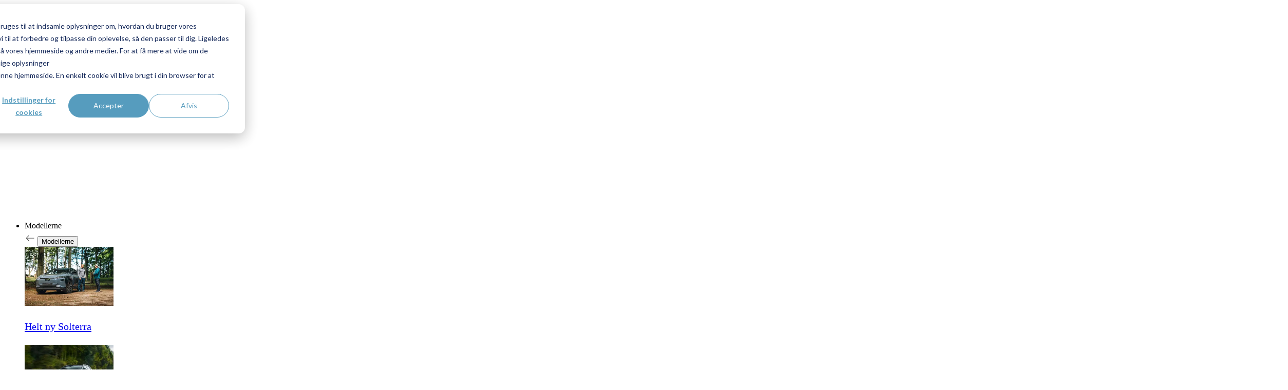

--- FILE ---
content_type: text/html; charset=utf-8
request_url: https://www.subaru.dk/modellerne/forester/specifications/
body_size: 14573
content:


<!DOCTYPE HTML>
<html lang="da" data-theme="subaru">
<head>

    <meta name="facebook-domain-verification" content="fn2yse7f3xz8uc5rwft9m0ayqvkgbh" />

      <!-- Google Tag Manager -->
        <script>
			(function(w, d, s, l, i) {
				w[l] = w[l] || [];
				w[l].push({
					'gtm.start':
						new Date().getTime(),
					event: 'gtm.js'
				});
				var f = d.getElementsByTagName(s)[0],
					j = d.createElement(s),
					dl = l != 'dataLayer' ? '&l=' + l : '';
				j.async = true;
				j.src =
					'https://www.googletagmanager.com/gtm.js?id=' + i + dl;
				f.parentNode.insertBefore(j, f);
			})(window, document, 'script', 'dataLayer', 'GTM-N63Q5DQ');
   </script>
        <!-- End Google Tag Manager -->
 
  <script type="text/javascript">
    document.addEventListener("DOMContentLoaded", function (event) {
      GetCookiePolicyTable('1', '8A273CD8-17B7-4764-A3C5-9EF3E7009DF7', 'CookiePolicyTableContainer', '', '0');
    });
  </script>





<title>Specifications</title>
<meta name="description" content="" />
<meta name="robots" content="index, follow" />
<meta http-equiv="Content-Type" content="text/html; charset=utf-8" />
<link rel="canonical" href="https://www.subaru.dk/modellerne/forester/specifications"/>        <meta property="og:title" content="Specifications" />
        <meta property="og:description" content="" />
        <meta property="og:type" content="website" />
        <meta property="og:image" content="" />
        <meta property="og:url" content="https://www.subaru.dk/modellerne/forester/specifications" />

    <meta charset="UTF-8">
    <meta http-equiv="X-UA-Compatible" content="IE=edge,chrome=1">

    <meta name="viewport" content="width=device-width, initial-scale=1.0">

    <link rel="stylesheet" href="/Content/fontello/css/subaru-isuzu-icons.css" />

        <link rel="icon" type="image/x-icon" href="/Content/site/brands/subaru/images/favicon.ico">
        <link rel="icon" type="image/png" sizes="16x16" href="/Content/site/brands/subaru/images/favicon/Subaru logo_16x16.png">
        <link rel="icon" type="image/png" sizes="32x32" href="/Content/site/brands/subaru/images/favicon/Subaru logo_32x32.png">
        <link rel="icon" type="image/png" sizes="48x48" href="/Content/site/brands/subaru/images/favicon/Subaru logo_48x48.png">
        <link rel="icon" type="image/png" sizes="64x64" href="/Content/site/brands/subaru/images/favicon/Subaru logo_64x64.png">
        <link rel="icon" type="image/png" sizes="512x512" href="/Content/site/brands/subaru/images/favicon/Subaru logo_512x512.png">
        <link rel="apple-touch-icon" sizes="16x16" href="/Content/site/brands/subaru/images/favicon/Subaru logo_16x16.png">
        <link rel="apple-touch-icon" sizes="32x32" href="/Content/site/brands/subaru/images/favicon/Subaru logo_32x32.png">
        <link rel="apple-touch-icon" sizes="48x48" href="/Content/site/brands/subaru/images/favicon/Subaru logo_48x48.png">
        <link rel="apple-touch-icon" sizes="64x64" href="/Content/site/brands/subaru/images/favicon/Subaru logo_64x64.png">
        <link rel="apple-touch-icon" sizes="512x512" href="/Content/site/brands/subaru/images/favicon/Subaru logo_512x512.png">
        <link rel="stylesheet" href="https://use.typekit.net/gmg0pil.css">

   

    <script src="/App_Plugins/UmbracoForms/Assets/promise-polyfill/dist/polyfill.min.js?v=13.2.5" type="application/javascript"></script><script src="/App_Plugins/UmbracoForms/Assets/aspnet-client-validation/dist/aspnet-validation.min.js?v=13.2.5" type="application/javascript"></script>

    <link rel="stylesheet" href="/css/main.css" />
    <script src="/Scripts/hubspot_extensions.js"></script>
    <script src="/Scripts/main.js"></script>
    <script async="" src="/Scripts/lazysizes.min.js"></script>
</head>


<body class=" blockpage brand-subaru menu-visible" >

    <div class="bg-overlay"></div>
    

<header class="h-[74px] w-full fixed top-0 z-40 ">
    <div class="w-full h-full flex items-center justify-between max-w-[1728px] site-margins mx-auto relative z-5">
            <div class="w-full md:w-[300px]">
                <a class="navbar-brand h-6 relative block max-w-[120px] sm:max-w-none" href="/">
                    <img class="h-6 absolute w-auto logo-dark" src="/media/g0gfdtmz/subaru-logo-horisontal-black.svg" alt="Subaru Logo Horisontal Black" />
                    <img class="h-6 absolute w-auto logo-light" src="/media/0nrnrbyi/subaru-logo-horisontal-white.svg" alt="Subaru Logo Horisontal White" />
                </a>
            </div>
        <nav data-jsid="menu" class="bg-white-shadow w-full m-0 p-0 fixed md:absolute top-[74px] overflow-hidden left-0 h-screen border-neutral-shadow md:transition-transform md:duration-300 md:ease-in-out max-[64rem]:translate-x-0 md:static md:h-full md:flex md:justify-center">
            <ul class="flex flex-col list-none site-margins m-0 pt-10 md:p-0 items-start sm:items-center justify-center md:gap-10 md:flex-row md:h-full">

        <li class="px-2 py-6 md:py-0 h-full flex items-center cursor-pointer group">
                    <span class="link-text relative flex h-full items-center after-underline">Modellerne</span>
                <div class="sub-menu absolute flex flex-wrap justify-center w-full left-0 z-20 bg-white-shadow top-0 md:top-full mt-[1px] max-h-0 md:overflow-hidden md:transition-all md:duration-300 md:ease-in-out group-hover:md:max-h-[900px]">
                    <div class="flex flex-wrap content-start bg-white-shadow h-[calc(100vh-75px)] overflow-auto md:h-auto gap-10 w-full mx-auto max-w-[1728px] py-10 md:py-12 site-margins md:justify-center">
                        <div class="relative w-full block md:hidden sm:text-center">
                            <svg class="absolute top-0 left-0 my-6" width="21" height="22" viewBox="0 0 21 22" fill="none" xmlns="http://www.w3.org/2000/svg" aria-hidden="true">
                                <path d="M8.17773 16.6255L8.80204 16.023L4.28901 11.51L18.3916 11.51L18.3916 10.635L4.27216 10.635L8.78016 6.12197L8.17773 5.51953L2.62476 11.0725L8.17773 16.6255Z" fill="#232322" />
                            </svg>
                            <button class="relative z-20 py-6 w-full text-left sm:text-center" type="button" data-menu-back>
                                <span>Modellerne</span>
                            </button>
                            <div class="line h-px sm:h-[1px] bg-black relative w-full block md:hidden "></div>
                        </div>

    <div class="w-full sm:max-w-[calc(50%-1.25rem)] md:max-w-[calc(25%-2.5rem)]">
        <a href="/modellerne/solterra/" class="menu-image-hover flex gap-x-4 sm:block">
            <div class="basis-1/2 relative">
                    <picture>
<source data-srcset="/media/knui4yyx/subaru_solterra_250825_0979_meny.jpg?width=160&amp;height=106&amp;format=webp&amp;quality=70&amp;v=1dc53c07db4cf20 160w,/media/knui4yyx/subaru_solterra_250825_0979_meny.jpg?width=320&amp;height=213&amp;format=webp&amp;quality=70&amp;v=1dc53c07db4cf20 320w,/media/knui4yyx/subaru_solterra_250825_0979_meny.jpg?width=480&amp;height=319&amp;format=webp&amp;quality=70&amp;v=1dc53c07db4cf20 480w,/media/knui4yyx/subaru_solterra_250825_0979_meny.jpg?width=640&amp;height=425&amp;format=webp&amp;quality=70&amp;v=1dc53c07db4cf20 640w,/media/knui4yyx/subaru_solterra_250825_0979_meny.jpg?width=800&amp;height=532&amp;format=webp&amp;quality=70&amp;v=1dc53c07db4cf20 800w" srcset="/media/knui4yyx/subaru_solterra_250825_0979_meny.jpg?width=173&amp;height=115&amp;format=webp&amp;quality=20&amp;v=1dc53c07db4cf20" type="image/webp" data-sizes="auto" />

<source data-srcset="/media/knui4yyx/subaru_solterra_250825_0979_meny.jpg?width=160&amp;height=106&amp;format=jpg&amp;quality=90&amp;v=1dc53c07db4cf20 160w,/media/knui4yyx/subaru_solterra_250825_0979_meny.jpg?width=320&amp;height=213&amp;format=jpg&amp;quality=90&amp;v=1dc53c07db4cf20 320w,/media/knui4yyx/subaru_solterra_250825_0979_meny.jpg?width=480&amp;height=319&amp;format=jpg&amp;quality=90&amp;v=1dc53c07db4cf20 480w,/media/knui4yyx/subaru_solterra_250825_0979_meny.jpg?width=640&amp;height=425&amp;format=jpg&amp;quality=90&amp;v=1dc53c07db4cf20 640w,/media/knui4yyx/subaru_solterra_250825_0979_meny.jpg?width=800&amp;height=532&amp;format=jpg&amp;quality=90&amp;v=1dc53c07db4cf20 800w" srcset="/media/knui4yyx/subaru_solterra_250825_0979_meny.jpg?width=173&amp;height=115&amp;format=jpg&amp;quality=20&amp;v=1dc53c07db4cf20" type="image/jpeg" data-sizes="auto" />
<img src="/media/knui4yyx/subaru_solterra_250825_0979_meny.jpg?width=173&amp;height=115&amp;format=jpg&amp;quality=20&amp;v=1dc53c07db4cf20" data-src="/media/knui4yyx/subaru_solterra_250825_0979_meny.jpg?width=346&amp;height=230&amp;format=jpg&amp;v=1dc53c07db4cf20" class="lazyload w-full" data-sizes="auto" alt=")" />
</picture>
                        <picture>
<source data-srcset="/media/2tldmj3p/solterra_26my_touring_meny.png?width=160&amp;height=106&amp;format=webp&amp;quality=70&amp;v=1dc294e839573f0 160w,/media/2tldmj3p/solterra_26my_touring_meny.png?width=320&amp;height=213&amp;format=webp&amp;quality=70&amp;v=1dc294e839573f0 320w,/media/2tldmj3p/solterra_26my_touring_meny.png?width=480&amp;height=319&amp;format=webp&amp;quality=70&amp;v=1dc294e839573f0 480w,/media/2tldmj3p/solterra_26my_touring_meny.png?width=640&amp;height=425&amp;format=webp&amp;quality=70&amp;v=1dc294e839573f0 640w,/media/2tldmj3p/solterra_26my_touring_meny.png?width=800&amp;height=532&amp;format=webp&amp;quality=70&amp;v=1dc294e839573f0 800w" srcset="/media/2tldmj3p/solterra_26my_touring_meny.png?width=173&amp;height=115&amp;format=webp&amp;quality=20&amp;v=1dc294e839573f0" type="image/webp" data-sizes="auto" />

<source data-srcset="/media/2tldmj3p/solterra_26my_touring_meny.png?width=160&amp;height=106&amp;format=png&amp;quality=90&amp;v=1dc294e839573f0 160w,/media/2tldmj3p/solterra_26my_touring_meny.png?width=320&amp;height=213&amp;format=png&amp;quality=90&amp;v=1dc294e839573f0 320w,/media/2tldmj3p/solterra_26my_touring_meny.png?width=480&amp;height=319&amp;format=png&amp;quality=90&amp;v=1dc294e839573f0 480w,/media/2tldmj3p/solterra_26my_touring_meny.png?width=640&amp;height=425&amp;format=png&amp;quality=90&amp;v=1dc294e839573f0 640w,/media/2tldmj3p/solterra_26my_touring_meny.png?width=800&amp;height=532&amp;format=png&amp;quality=90&amp;v=1dc294e839573f0 800w" srcset="/media/2tldmj3p/solterra_26my_touring_meny.png?width=173&amp;height=115&amp;format=png&amp;quality=20&amp;v=1dc294e839573f0" type="image/png" data-sizes="auto" />
<img src="/media/2tldmj3p/solterra_26my_touring_meny.png?width=173&amp;height=115&amp;format=png&amp;quality=20&amp;v=1dc294e839573f0" data-src="/media/2tldmj3p/solterra_26my_touring_meny.png?width=346&amp;height=230&amp;format=png&amp;v=1dc294e839573f0" class="lazyload absolute w-full" data-sizes="auto" alt=")" />
</picture>
            </div>
            <div class="basis-1/2 sm:mt-6 ">
                <p class="h6 mb-2">Helt ny Solterra</p>
                <div class="rte">
                    
                </div>
            </div>
        </a>
    </div>

    <div class="w-full sm:max-w-[calc(50%-1.25rem)] md:max-w-[calc(25%-2.5rem)]">
        <a href="/modellerne/uncharted/" class="menu-image-hover flex gap-x-4 sm:block">
            <div class="basis-1/2 relative">
                    <picture>
<source data-srcset="/media/revpnyrp/subaru_uncharted_251013_129794_modelimage.jpg?width=160&amp;height=106&amp;format=webp&amp;quality=70&amp;v=1dc53ecab44c3b0 160w,/media/revpnyrp/subaru_uncharted_251013_129794_modelimage.jpg?width=320&amp;height=213&amp;format=webp&amp;quality=70&amp;v=1dc53ecab44c3b0 320w,/media/revpnyrp/subaru_uncharted_251013_129794_modelimage.jpg?width=480&amp;height=319&amp;format=webp&amp;quality=70&amp;v=1dc53ecab44c3b0 480w,/media/revpnyrp/subaru_uncharted_251013_129794_modelimage.jpg?width=640&amp;height=425&amp;format=webp&amp;quality=70&amp;v=1dc53ecab44c3b0 640w,/media/revpnyrp/subaru_uncharted_251013_129794_modelimage.jpg?width=800&amp;height=532&amp;format=webp&amp;quality=70&amp;v=1dc53ecab44c3b0 800w,/media/revpnyrp/subaru_uncharted_251013_129794_modelimage.jpg?width=960&amp;height=638&amp;format=webp&amp;quality=70&amp;v=1dc53ecab44c3b0 960w,/media/revpnyrp/subaru_uncharted_251013_129794_modelimage.jpg?width=1120&amp;height=745&amp;format=webp&amp;quality=70&amp;v=1dc53ecab44c3b0 1120w,/media/revpnyrp/subaru_uncharted_251013_129794_modelimage.jpg?width=1280&amp;height=851&amp;format=webp&amp;quality=70&amp;v=1dc53ecab44c3b0 1280w,/media/revpnyrp/subaru_uncharted_251013_129794_modelimage.jpg?width=1440&amp;height=957&amp;format=webp&amp;quality=70&amp;v=1dc53ecab44c3b0 1440w" srcset="/media/revpnyrp/subaru_uncharted_251013_129794_modelimage.jpg?width=173&amp;height=115&amp;format=webp&amp;quality=20&amp;v=1dc53ecab44c3b0" type="image/webp" data-sizes="auto" />

<source data-srcset="/media/revpnyrp/subaru_uncharted_251013_129794_modelimage.jpg?width=160&amp;height=106&amp;format=jpg&amp;quality=90&amp;v=1dc53ecab44c3b0 160w,/media/revpnyrp/subaru_uncharted_251013_129794_modelimage.jpg?width=320&amp;height=213&amp;format=jpg&amp;quality=90&amp;v=1dc53ecab44c3b0 320w,/media/revpnyrp/subaru_uncharted_251013_129794_modelimage.jpg?width=480&amp;height=319&amp;format=jpg&amp;quality=90&amp;v=1dc53ecab44c3b0 480w,/media/revpnyrp/subaru_uncharted_251013_129794_modelimage.jpg?width=640&amp;height=425&amp;format=jpg&amp;quality=90&amp;v=1dc53ecab44c3b0 640w,/media/revpnyrp/subaru_uncharted_251013_129794_modelimage.jpg?width=800&amp;height=532&amp;format=jpg&amp;quality=90&amp;v=1dc53ecab44c3b0 800w,/media/revpnyrp/subaru_uncharted_251013_129794_modelimage.jpg?width=960&amp;height=638&amp;format=jpg&amp;quality=90&amp;v=1dc53ecab44c3b0 960w,/media/revpnyrp/subaru_uncharted_251013_129794_modelimage.jpg?width=1120&amp;height=745&amp;format=jpg&amp;quality=90&amp;v=1dc53ecab44c3b0 1120w,/media/revpnyrp/subaru_uncharted_251013_129794_modelimage.jpg?width=1280&amp;height=851&amp;format=jpg&amp;quality=90&amp;v=1dc53ecab44c3b0 1280w,/media/revpnyrp/subaru_uncharted_251013_129794_modelimage.jpg?width=1440&amp;height=957&amp;format=jpg&amp;quality=90&amp;v=1dc53ecab44c3b0 1440w" srcset="/media/revpnyrp/subaru_uncharted_251013_129794_modelimage.jpg?width=173&amp;height=115&amp;format=jpg&amp;quality=20&amp;v=1dc53ecab44c3b0" type="image/jpeg" data-sizes="auto" />
<img src="/media/revpnyrp/subaru_uncharted_251013_129794_modelimage.jpg?width=173&amp;height=115&amp;format=jpg&amp;quality=20&amp;v=1dc53ecab44c3b0" data-src="/media/revpnyrp/subaru_uncharted_251013_129794_modelimage.jpg?width=346&amp;height=230&amp;format=jpg&amp;v=1dc53ecab44c3b0" class="lazyload w-full" data-sizes="auto" alt=")" />
</picture>
                        <picture>
<source data-srcset="/media/f2mbw5pi/uncharted_26my_meny.png?width=160&amp;height=106&amp;format=webp&amp;quality=70&amp;v=1dc5d5d535519a0 160w,/media/f2mbw5pi/uncharted_26my_meny.png?width=320&amp;height=213&amp;format=webp&amp;quality=70&amp;v=1dc5d5d535519a0 320w,/media/f2mbw5pi/uncharted_26my_meny.png?width=480&amp;height=319&amp;format=webp&amp;quality=70&amp;v=1dc5d5d535519a0 480w,/media/f2mbw5pi/uncharted_26my_meny.png?width=640&amp;height=425&amp;format=webp&amp;quality=70&amp;v=1dc5d5d535519a0 640w,/media/f2mbw5pi/uncharted_26my_meny.png?width=800&amp;height=532&amp;format=webp&amp;quality=70&amp;v=1dc5d5d535519a0 800w,/media/f2mbw5pi/uncharted_26my_meny.png?width=960&amp;height=638&amp;format=webp&amp;quality=70&amp;v=1dc5d5d535519a0 960w,/media/f2mbw5pi/uncharted_26my_meny.png?width=1120&amp;height=745&amp;format=webp&amp;quality=70&amp;v=1dc5d5d535519a0 1120w,/media/f2mbw5pi/uncharted_26my_meny.png?width=1280&amp;height=851&amp;format=webp&amp;quality=70&amp;v=1dc5d5d535519a0 1280w,/media/f2mbw5pi/uncharted_26my_meny.png?width=1440&amp;height=957&amp;format=webp&amp;quality=70&amp;v=1dc5d5d535519a0 1440w,/media/f2mbw5pi/uncharted_26my_meny.png?width=1600&amp;height=1064&amp;format=webp&amp;quality=70&amp;v=1dc5d5d535519a0 1600w" srcset="/media/f2mbw5pi/uncharted_26my_meny.png?width=173&amp;height=115&amp;format=webp&amp;quality=20&amp;v=1dc5d5d535519a0" type="image/webp" data-sizes="auto" />

<source data-srcset="/media/f2mbw5pi/uncharted_26my_meny.png?width=160&amp;height=106&amp;format=png&amp;quality=90&amp;v=1dc5d5d535519a0 160w,/media/f2mbw5pi/uncharted_26my_meny.png?width=320&amp;height=213&amp;format=png&amp;quality=90&amp;v=1dc5d5d535519a0 320w,/media/f2mbw5pi/uncharted_26my_meny.png?width=480&amp;height=319&amp;format=png&amp;quality=90&amp;v=1dc5d5d535519a0 480w,/media/f2mbw5pi/uncharted_26my_meny.png?width=640&amp;height=425&amp;format=png&amp;quality=90&amp;v=1dc5d5d535519a0 640w,/media/f2mbw5pi/uncharted_26my_meny.png?width=800&amp;height=532&amp;format=png&amp;quality=90&amp;v=1dc5d5d535519a0 800w,/media/f2mbw5pi/uncharted_26my_meny.png?width=960&amp;height=638&amp;format=png&amp;quality=90&amp;v=1dc5d5d535519a0 960w,/media/f2mbw5pi/uncharted_26my_meny.png?width=1120&amp;height=745&amp;format=png&amp;quality=90&amp;v=1dc5d5d535519a0 1120w,/media/f2mbw5pi/uncharted_26my_meny.png?width=1280&amp;height=851&amp;format=png&amp;quality=90&amp;v=1dc5d5d535519a0 1280w,/media/f2mbw5pi/uncharted_26my_meny.png?width=1440&amp;height=957&amp;format=png&amp;quality=90&amp;v=1dc5d5d535519a0 1440w,/media/f2mbw5pi/uncharted_26my_meny.png?width=1600&amp;height=1064&amp;format=png&amp;quality=90&amp;v=1dc5d5d535519a0 1600w" srcset="/media/f2mbw5pi/uncharted_26my_meny.png?width=173&amp;height=115&amp;format=png&amp;quality=20&amp;v=1dc5d5d535519a0" type="image/png" data-sizes="auto" />
<img src="/media/f2mbw5pi/uncharted_26my_meny.png?width=173&amp;height=115&amp;format=png&amp;quality=20&amp;v=1dc5d5d535519a0" data-src="/media/f2mbw5pi/uncharted_26my_meny.png?width=346&amp;height=230&amp;format=png&amp;v=1dc5d5d535519a0" class="lazyload absolute w-full" data-sizes="auto" alt=")" />
</picture>
            </div>
            <div class="basis-1/2 sm:mt-6 ">
                <p class="h6 mb-2">Helt ny Uncharted</p>
                <div class="rte">
                    
                </div>
            </div>
        </a>
    </div>

    <div class="w-full sm:max-w-[calc(50%-1.25rem)] md:max-w-[calc(25%-2.5rem)]">
        <a href="/modellerne/e-outback/" class="menu-image-hover flex gap-x-4 sm:block">
            <div class="basis-1/2 relative">
                    <picture>
<source data-srcset="/media/tvjo0xn3/2026-subaru-e-outback_meny2.png?width=160&amp;height=106&amp;format=webp&amp;quality=70&amp;v=1dc5e2642ac5270 160w,/media/tvjo0xn3/2026-subaru-e-outback_meny2.png?width=320&amp;height=213&amp;format=webp&amp;quality=70&amp;v=1dc5e2642ac5270 320w,/media/tvjo0xn3/2026-subaru-e-outback_meny2.png?width=480&amp;height=319&amp;format=webp&amp;quality=70&amp;v=1dc5e2642ac5270 480w,/media/tvjo0xn3/2026-subaru-e-outback_meny2.png?width=640&amp;height=425&amp;format=webp&amp;quality=70&amp;v=1dc5e2642ac5270 640w" srcset="/media/tvjo0xn3/2026-subaru-e-outback_meny2.png?width=173&amp;height=115&amp;format=webp&amp;quality=20&amp;v=1dc5e2642ac5270" type="image/webp" data-sizes="auto" />

<source data-srcset="/media/tvjo0xn3/2026-subaru-e-outback_meny2.png?width=160&amp;height=106&amp;format=png&amp;quality=90&amp;v=1dc5e2642ac5270 160w,/media/tvjo0xn3/2026-subaru-e-outback_meny2.png?width=320&amp;height=213&amp;format=png&amp;quality=90&amp;v=1dc5e2642ac5270 320w,/media/tvjo0xn3/2026-subaru-e-outback_meny2.png?width=480&amp;height=319&amp;format=png&amp;quality=90&amp;v=1dc5e2642ac5270 480w,/media/tvjo0xn3/2026-subaru-e-outback_meny2.png?width=640&amp;height=425&amp;format=png&amp;quality=90&amp;v=1dc5e2642ac5270 640w" srcset="/media/tvjo0xn3/2026-subaru-e-outback_meny2.png?width=173&amp;height=115&amp;format=png&amp;quality=20&amp;v=1dc5e2642ac5270" type="image/png" data-sizes="auto" />
<img src="/media/tvjo0xn3/2026-subaru-e-outback_meny2.png?width=173&amp;height=115&amp;format=png&amp;quality=20&amp;v=1dc5e2642ac5270" data-src="/media/tvjo0xn3/2026-subaru-e-outback_meny2.png?width=346&amp;height=230&amp;format=png&amp;v=1dc5e2642ac5270" class="lazyload w-full" data-sizes="auto" alt=")" />
</picture>
                        <picture>
<source data-srcset="/media/es5plsyc/2026-subaru-e-outback_meny.png?width=160&amp;height=106&amp;format=webp&amp;quality=70&amp;v=1dc5e2642b37e60 160w,/media/es5plsyc/2026-subaru-e-outback_meny.png?width=320&amp;height=213&amp;format=webp&amp;quality=70&amp;v=1dc5e2642b37e60 320w,/media/es5plsyc/2026-subaru-e-outback_meny.png?width=480&amp;height=319&amp;format=webp&amp;quality=70&amp;v=1dc5e2642b37e60 480w,/media/es5plsyc/2026-subaru-e-outback_meny.png?width=640&amp;height=425&amp;format=webp&amp;quality=70&amp;v=1dc5e2642b37e60 640w" srcset="/media/es5plsyc/2026-subaru-e-outback_meny.png?width=173&amp;height=115&amp;format=webp&amp;quality=20&amp;v=1dc5e2642b37e60" type="image/webp" data-sizes="auto" />

<source data-srcset="/media/es5plsyc/2026-subaru-e-outback_meny.png?width=160&amp;height=106&amp;format=png&amp;quality=90&amp;v=1dc5e2642b37e60 160w,/media/es5plsyc/2026-subaru-e-outback_meny.png?width=320&amp;height=213&amp;format=png&amp;quality=90&amp;v=1dc5e2642b37e60 320w,/media/es5plsyc/2026-subaru-e-outback_meny.png?width=480&amp;height=319&amp;format=png&amp;quality=90&amp;v=1dc5e2642b37e60 480w,/media/es5plsyc/2026-subaru-e-outback_meny.png?width=640&amp;height=425&amp;format=png&amp;quality=90&amp;v=1dc5e2642b37e60 640w" srcset="/media/es5plsyc/2026-subaru-e-outback_meny.png?width=173&amp;height=115&amp;format=png&amp;quality=20&amp;v=1dc5e2642b37e60" type="image/png" data-sizes="auto" />
<img src="/media/es5plsyc/2026-subaru-e-outback_meny.png?width=173&amp;height=115&amp;format=png&amp;quality=20&amp;v=1dc5e2642b37e60" data-src="/media/es5plsyc/2026-subaru-e-outback_meny.png?width=346&amp;height=230&amp;format=png&amp;v=1dc5e2642b37e60" class="lazyload absolute w-full" data-sizes="auto" alt=")" />
</picture>
            </div>
            <div class="basis-1/2 sm:mt-6 ">
                <p class="h6 mb-2">Helt ny E-Outback</p>
                <div class="rte">
                    
                </div>
            </div>
        </a>
    </div>

    <div class="w-full sm:max-w-[calc(50%-1.25rem)] md:max-w-[calc(25%-2.5rem)]">
        <a href="/kob-ejerskab/nye-elbiler/" class="menu-image-hover flex gap-x-4 sm:block">
            <div class="basis-1/2 relative">
                    <picture>
<source data-srcset="/media/obab3tdj/test.png?width=160&amp;height=106&amp;format=webp&amp;quality=70&amp;v=1dc5e26a2373ed0 160w,/media/obab3tdj/test.png?width=320&amp;height=213&amp;format=webp&amp;quality=70&amp;v=1dc5e26a2373ed0 320w,/media/obab3tdj/test.png?width=480&amp;height=319&amp;format=webp&amp;quality=70&amp;v=1dc5e26a2373ed0 480w,/media/obab3tdj/test.png?width=640&amp;height=425&amp;format=webp&amp;quality=70&amp;v=1dc5e26a2373ed0 640w" srcset="/media/obab3tdj/test.png?width=173&amp;height=115&amp;format=webp&amp;quality=20&amp;v=1dc5e26a2373ed0" type="image/webp" data-sizes="auto" />

<source data-srcset="/media/obab3tdj/test.png?width=160&amp;height=106&amp;format=png&amp;quality=90&amp;v=1dc5e26a2373ed0 160w,/media/obab3tdj/test.png?width=320&amp;height=213&amp;format=png&amp;quality=90&amp;v=1dc5e26a2373ed0 320w,/media/obab3tdj/test.png?width=480&amp;height=319&amp;format=png&amp;quality=90&amp;v=1dc5e26a2373ed0 480w,/media/obab3tdj/test.png?width=640&amp;height=425&amp;format=png&amp;quality=90&amp;v=1dc5e26a2373ed0 640w" srcset="/media/obab3tdj/test.png?width=173&amp;height=115&amp;format=png&amp;quality=20&amp;v=1dc5e26a2373ed0" type="image/png" data-sizes="auto" />
<img src="/media/obab3tdj/test.png?width=173&amp;height=115&amp;format=png&amp;quality=20&amp;v=1dc5e26a2373ed0" data-src="/media/obab3tdj/test.png?width=346&amp;height=230&amp;format=png&amp;v=1dc5e26a2373ed0" class="lazyload w-full" data-sizes="auto" alt=")" />
</picture>
            </div>
            <div class="basis-1/2 sm:mt-6 ">
                <p class="h6 mb-2"></p>
                <div class="rte">
                    
                </div>
            </div>
        </a>
    </div>

    <div class="w-full sm:max-w-[calc(50%-1.25rem)] md:max-w-[calc(25%-2.5rem)]">
        <a href="/modellerne/forester/" class="menu-image-hover flex gap-x-4 sm:block">
            <div class="basis-1/2 relative">
                    <picture>
<source data-srcset="/media/il5htyu2/forester_modelimage_subaru_vallasen_250617_95805.png?width=160&amp;height=106&amp;format=webp&amp;quality=70&amp;v=1dc0cf890872170 160w,/media/il5htyu2/forester_modelimage_subaru_vallasen_250617_95805.png?width=320&amp;height=213&amp;format=webp&amp;quality=70&amp;v=1dc0cf890872170 320w,/media/il5htyu2/forester_modelimage_subaru_vallasen_250617_95805.png?width=480&amp;height=319&amp;format=webp&amp;quality=70&amp;v=1dc0cf890872170 480w,/media/il5htyu2/forester_modelimage_subaru_vallasen_250617_95805.png?width=640&amp;height=425&amp;format=webp&amp;quality=70&amp;v=1dc0cf890872170 640w,/media/il5htyu2/forester_modelimage_subaru_vallasen_250617_95805.png?width=800&amp;height=532&amp;format=webp&amp;quality=70&amp;v=1dc0cf890872170 800w" srcset="/media/il5htyu2/forester_modelimage_subaru_vallasen_250617_95805.png?width=173&amp;height=115&amp;format=webp&amp;quality=20&amp;v=1dc0cf890872170" type="image/webp" data-sizes="auto" />

<source data-srcset="/media/il5htyu2/forester_modelimage_subaru_vallasen_250617_95805.png?width=160&amp;height=106&amp;format=png&amp;quality=90&amp;v=1dc0cf890872170 160w,/media/il5htyu2/forester_modelimage_subaru_vallasen_250617_95805.png?width=320&amp;height=213&amp;format=png&amp;quality=90&amp;v=1dc0cf890872170 320w,/media/il5htyu2/forester_modelimage_subaru_vallasen_250617_95805.png?width=480&amp;height=319&amp;format=png&amp;quality=90&amp;v=1dc0cf890872170 480w,/media/il5htyu2/forester_modelimage_subaru_vallasen_250617_95805.png?width=640&amp;height=425&amp;format=png&amp;quality=90&amp;v=1dc0cf890872170 640w,/media/il5htyu2/forester_modelimage_subaru_vallasen_250617_95805.png?width=800&amp;height=532&amp;format=png&amp;quality=90&amp;v=1dc0cf890872170 800w" srcset="/media/il5htyu2/forester_modelimage_subaru_vallasen_250617_95805.png?width=173&amp;height=115&amp;format=png&amp;quality=20&amp;v=1dc0cf890872170" type="image/png" data-sizes="auto" />
<img src="/media/il5htyu2/forester_modelimage_subaru_vallasen_250617_95805.png?width=173&amp;height=115&amp;format=png&amp;quality=20&amp;v=1dc0cf890872170" data-src="/media/il5htyu2/forester_modelimage_subaru_vallasen_250617_95805.png?width=346&amp;height=230&amp;format=png&amp;v=1dc0cf890872170" class="lazyload w-full" data-sizes="auto" alt=")" />
</picture>
                        <picture>
<source data-srcset="/media/xccb02i3/forester_modelimage.png?width=160&amp;height=106&amp;format=webp&amp;quality=70&amp;v=1dc1e48ed1ece90 160w,/media/xccb02i3/forester_modelimage.png?width=320&amp;height=213&amp;format=webp&amp;quality=70&amp;v=1dc1e48ed1ece90 320w,/media/xccb02i3/forester_modelimage.png?width=480&amp;height=319&amp;format=webp&amp;quality=70&amp;v=1dc1e48ed1ece90 480w,/media/xccb02i3/forester_modelimage.png?width=640&amp;height=425&amp;format=webp&amp;quality=70&amp;v=1dc1e48ed1ece90 640w,/media/xccb02i3/forester_modelimage.png?width=800&amp;height=532&amp;format=webp&amp;quality=70&amp;v=1dc1e48ed1ece90 800w" srcset="/media/xccb02i3/forester_modelimage.png?width=173&amp;height=115&amp;format=webp&amp;quality=20&amp;v=1dc1e48ed1ece90" type="image/webp" data-sizes="auto" />

<source data-srcset="/media/xccb02i3/forester_modelimage.png?width=160&amp;height=106&amp;format=png&amp;quality=90&amp;v=1dc1e48ed1ece90 160w,/media/xccb02i3/forester_modelimage.png?width=320&amp;height=213&amp;format=png&amp;quality=90&amp;v=1dc1e48ed1ece90 320w,/media/xccb02i3/forester_modelimage.png?width=480&amp;height=319&amp;format=png&amp;quality=90&amp;v=1dc1e48ed1ece90 480w,/media/xccb02i3/forester_modelimage.png?width=640&amp;height=425&amp;format=png&amp;quality=90&amp;v=1dc1e48ed1ece90 640w,/media/xccb02i3/forester_modelimage.png?width=800&amp;height=532&amp;format=png&amp;quality=90&amp;v=1dc1e48ed1ece90 800w" srcset="/media/xccb02i3/forester_modelimage.png?width=173&amp;height=115&amp;format=png&amp;quality=20&amp;v=1dc1e48ed1ece90" type="image/png" data-sizes="auto" />
<img src="/media/xccb02i3/forester_modelimage.png?width=173&amp;height=115&amp;format=png&amp;quality=20&amp;v=1dc1e48ed1ece90" data-src="/media/xccb02i3/forester_modelimage.png?width=346&amp;height=230&amp;format=png&amp;v=1dc1e48ed1ece90" class="lazyload absolute w-full" data-sizes="auto" alt=")" />
</picture>
            </div>
            <div class="basis-1/2 sm:mt-6 ">
                <p class="h6 mb-2">Forester</p>
                <div class="rte">
                    
                </div>
            </div>
        </a>
    </div>

    <div class="w-full sm:max-w-[calc(50%-1.25rem)] md:max-w-[calc(25%-2.5rem)]">
        <a href="/modellerne/outback/" class="menu-image-hover flex gap-x-4 sm:block">
            <div class="basis-1/2 relative">
                    <picture>
<source data-srcset="/media/dpbh0deq/outback_modelimage_subaru_angelholm_250619_27a8381.png?width=160&amp;height=106&amp;format=webp&amp;quality=70&amp;v=1dc0cf87e43d670 160w,/media/dpbh0deq/outback_modelimage_subaru_angelholm_250619_27a8381.png?width=320&amp;height=213&amp;format=webp&amp;quality=70&amp;v=1dc0cf87e43d670 320w,/media/dpbh0deq/outback_modelimage_subaru_angelholm_250619_27a8381.png?width=480&amp;height=319&amp;format=webp&amp;quality=70&amp;v=1dc0cf87e43d670 480w,/media/dpbh0deq/outback_modelimage_subaru_angelholm_250619_27a8381.png?width=640&amp;height=425&amp;format=webp&amp;quality=70&amp;v=1dc0cf87e43d670 640w,/media/dpbh0deq/outback_modelimage_subaru_angelholm_250619_27a8381.png?width=800&amp;height=532&amp;format=webp&amp;quality=70&amp;v=1dc0cf87e43d670 800w" srcset="/media/dpbh0deq/outback_modelimage_subaru_angelholm_250619_27a8381.png?width=173&amp;height=115&amp;format=webp&amp;quality=20&amp;v=1dc0cf87e43d670" type="image/webp" data-sizes="auto" />

<source data-srcset="/media/dpbh0deq/outback_modelimage_subaru_angelholm_250619_27a8381.png?width=160&amp;height=106&amp;format=png&amp;quality=90&amp;v=1dc0cf87e43d670 160w,/media/dpbh0deq/outback_modelimage_subaru_angelholm_250619_27a8381.png?width=320&amp;height=213&amp;format=png&amp;quality=90&amp;v=1dc0cf87e43d670 320w,/media/dpbh0deq/outback_modelimage_subaru_angelholm_250619_27a8381.png?width=480&amp;height=319&amp;format=png&amp;quality=90&amp;v=1dc0cf87e43d670 480w,/media/dpbh0deq/outback_modelimage_subaru_angelholm_250619_27a8381.png?width=640&amp;height=425&amp;format=png&amp;quality=90&amp;v=1dc0cf87e43d670 640w,/media/dpbh0deq/outback_modelimage_subaru_angelholm_250619_27a8381.png?width=800&amp;height=532&amp;format=png&amp;quality=90&amp;v=1dc0cf87e43d670 800w" srcset="/media/dpbh0deq/outback_modelimage_subaru_angelholm_250619_27a8381.png?width=173&amp;height=115&amp;format=png&amp;quality=20&amp;v=1dc0cf87e43d670" type="image/png" data-sizes="auto" />
<img src="/media/dpbh0deq/outback_modelimage_subaru_angelholm_250619_27a8381.png?width=173&amp;height=115&amp;format=png&amp;quality=20&amp;v=1dc0cf87e43d670" data-src="/media/dpbh0deq/outback_modelimage_subaru_angelholm_250619_27a8381.png?width=346&amp;height=230&amp;format=png&amp;v=1dc0cf87e43d670" class="lazyload w-full" data-sizes="auto" alt=")" />
</picture>
                        <picture>
<source data-srcset="/media/yx4brcdm/outback_modelimage.png?width=160&amp;height=106&amp;format=webp&amp;quality=70&amp;v=1dc1e48ed0af870 160w,/media/yx4brcdm/outback_modelimage.png?width=320&amp;height=213&amp;format=webp&amp;quality=70&amp;v=1dc1e48ed0af870 320w,/media/yx4brcdm/outback_modelimage.png?width=480&amp;height=319&amp;format=webp&amp;quality=70&amp;v=1dc1e48ed0af870 480w,/media/yx4brcdm/outback_modelimage.png?width=640&amp;height=425&amp;format=webp&amp;quality=70&amp;v=1dc1e48ed0af870 640w,/media/yx4brcdm/outback_modelimage.png?width=800&amp;height=532&amp;format=webp&amp;quality=70&amp;v=1dc1e48ed0af870 800w" srcset="/media/yx4brcdm/outback_modelimage.png?width=173&amp;height=115&amp;format=webp&amp;quality=20&amp;v=1dc1e48ed0af870" type="image/webp" data-sizes="auto" />

<source data-srcset="/media/yx4brcdm/outback_modelimage.png?width=160&amp;height=106&amp;format=png&amp;quality=90&amp;v=1dc1e48ed0af870 160w,/media/yx4brcdm/outback_modelimage.png?width=320&amp;height=213&amp;format=png&amp;quality=90&amp;v=1dc1e48ed0af870 320w,/media/yx4brcdm/outback_modelimage.png?width=480&amp;height=319&amp;format=png&amp;quality=90&amp;v=1dc1e48ed0af870 480w,/media/yx4brcdm/outback_modelimage.png?width=640&amp;height=425&amp;format=png&amp;quality=90&amp;v=1dc1e48ed0af870 640w,/media/yx4brcdm/outback_modelimage.png?width=800&amp;height=532&amp;format=png&amp;quality=90&amp;v=1dc1e48ed0af870 800w" srcset="/media/yx4brcdm/outback_modelimage.png?width=173&amp;height=115&amp;format=png&amp;quality=20&amp;v=1dc1e48ed0af870" type="image/png" data-sizes="auto" />
<img src="/media/yx4brcdm/outback_modelimage.png?width=173&amp;height=115&amp;format=png&amp;quality=20&amp;v=1dc1e48ed0af870" data-src="/media/yx4brcdm/outback_modelimage.png?width=346&amp;height=230&amp;format=png&amp;v=1dc1e48ed0af870" class="lazyload absolute w-full" data-sizes="auto" alt=")" />
</picture>
            </div>
            <div class="basis-1/2 sm:mt-6 ">
                <p class="h6 mb-2">Outback</p>
                <div class="rte">
                    
                </div>
            </div>
        </a>
    </div>

    <div class="w-full sm:max-w-[calc(50%-1.25rem)] md:max-w-[calc(25%-2.5rem)]">
        <a href="/modellerne/crosstrek/" class="menu-image-hover flex gap-x-4 sm:block">
            <div class="basis-1/2 relative">
                    <picture>
<source data-srcset="/media/kxbnzua5/subaru_vallasen_250617_92124_ny.png?width=160&amp;height=106&amp;format=webp&amp;quality=70&amp;v=1dc0df9f4072900 160w,/media/kxbnzua5/subaru_vallasen_250617_92124_ny.png?width=320&amp;height=213&amp;format=webp&amp;quality=70&amp;v=1dc0df9f4072900 320w,/media/kxbnzua5/subaru_vallasen_250617_92124_ny.png?width=480&amp;height=319&amp;format=webp&amp;quality=70&amp;v=1dc0df9f4072900 480w,/media/kxbnzua5/subaru_vallasen_250617_92124_ny.png?width=640&amp;height=425&amp;format=webp&amp;quality=70&amp;v=1dc0df9f4072900 640w,/media/kxbnzua5/subaru_vallasen_250617_92124_ny.png?width=800&amp;height=532&amp;format=webp&amp;quality=70&amp;v=1dc0df9f4072900 800w" srcset="/media/kxbnzua5/subaru_vallasen_250617_92124_ny.png?width=173&amp;height=115&amp;format=webp&amp;quality=20&amp;v=1dc0df9f4072900" type="image/webp" data-sizes="auto" />

<source data-srcset="/media/kxbnzua5/subaru_vallasen_250617_92124_ny.png?width=160&amp;height=106&amp;format=png&amp;quality=90&amp;v=1dc0df9f4072900 160w,/media/kxbnzua5/subaru_vallasen_250617_92124_ny.png?width=320&amp;height=213&amp;format=png&amp;quality=90&amp;v=1dc0df9f4072900 320w,/media/kxbnzua5/subaru_vallasen_250617_92124_ny.png?width=480&amp;height=319&amp;format=png&amp;quality=90&amp;v=1dc0df9f4072900 480w,/media/kxbnzua5/subaru_vallasen_250617_92124_ny.png?width=640&amp;height=425&amp;format=png&amp;quality=90&amp;v=1dc0df9f4072900 640w,/media/kxbnzua5/subaru_vallasen_250617_92124_ny.png?width=800&amp;height=532&amp;format=png&amp;quality=90&amp;v=1dc0df9f4072900 800w" srcset="/media/kxbnzua5/subaru_vallasen_250617_92124_ny.png?width=173&amp;height=115&amp;format=png&amp;quality=20&amp;v=1dc0df9f4072900" type="image/png" data-sizes="auto" />
<img src="/media/kxbnzua5/subaru_vallasen_250617_92124_ny.png?width=173&amp;height=115&amp;format=png&amp;quality=20&amp;v=1dc0df9f4072900" data-src="/media/kxbnzua5/subaru_vallasen_250617_92124_ny.png?width=346&amp;height=230&amp;format=png&amp;v=1dc0df9f4072900" class="lazyload w-full" data-sizes="auto" alt=")" />
</picture>
                        <picture>
<source data-srcset="/media/10rhv1md/crosstrek_modelimage.png?width=160&amp;height=106&amp;format=webp&amp;quality=70&amp;v=1dc1e48ed1a3ab0 160w,/media/10rhv1md/crosstrek_modelimage.png?width=320&amp;height=213&amp;format=webp&amp;quality=70&amp;v=1dc1e48ed1a3ab0 320w,/media/10rhv1md/crosstrek_modelimage.png?width=480&amp;height=319&amp;format=webp&amp;quality=70&amp;v=1dc1e48ed1a3ab0 480w,/media/10rhv1md/crosstrek_modelimage.png?width=640&amp;height=425&amp;format=webp&amp;quality=70&amp;v=1dc1e48ed1a3ab0 640w,/media/10rhv1md/crosstrek_modelimage.png?width=800&amp;height=532&amp;format=webp&amp;quality=70&amp;v=1dc1e48ed1a3ab0 800w" srcset="/media/10rhv1md/crosstrek_modelimage.png?width=173&amp;height=115&amp;format=webp&amp;quality=20&amp;v=1dc1e48ed1a3ab0" type="image/webp" data-sizes="auto" />

<source data-srcset="/media/10rhv1md/crosstrek_modelimage.png?width=160&amp;height=106&amp;format=png&amp;quality=90&amp;v=1dc1e48ed1a3ab0 160w,/media/10rhv1md/crosstrek_modelimage.png?width=320&amp;height=213&amp;format=png&amp;quality=90&amp;v=1dc1e48ed1a3ab0 320w,/media/10rhv1md/crosstrek_modelimage.png?width=480&amp;height=319&amp;format=png&amp;quality=90&amp;v=1dc1e48ed1a3ab0 480w,/media/10rhv1md/crosstrek_modelimage.png?width=640&amp;height=425&amp;format=png&amp;quality=90&amp;v=1dc1e48ed1a3ab0 640w,/media/10rhv1md/crosstrek_modelimage.png?width=800&amp;height=532&amp;format=png&amp;quality=90&amp;v=1dc1e48ed1a3ab0 800w" srcset="/media/10rhv1md/crosstrek_modelimage.png?width=173&amp;height=115&amp;format=png&amp;quality=20&amp;v=1dc1e48ed1a3ab0" type="image/png" data-sizes="auto" />
<img src="/media/10rhv1md/crosstrek_modelimage.png?width=173&amp;height=115&amp;format=png&amp;quality=20&amp;v=1dc1e48ed1a3ab0" data-src="/media/10rhv1md/crosstrek_modelimage.png?width=346&amp;height=230&amp;format=png&amp;v=1dc1e48ed1a3ab0" class="lazyload absolute w-full" data-sizes="auto" alt=")" />
</picture>
            </div>
            <div class="basis-1/2 sm:mt-6 ">
                <p class="h6 mb-2">Crosstrek</p>
                <div class="rte">
                    
                </div>
            </div>
        </a>
    </div>

    <div class="w-full sm:max-w-[calc(50%-1.25rem)] md:max-w-[calc(25%-2.5rem)]">
        <a href="/kob-ejerskab/nye-elbiler/" class="menu-image-hover flex gap-x-4 sm:block">
            <div class="basis-1/2 relative">
                    <picture>
<source data-srcset="/media/obab3tdj/test.png?width=160&amp;height=106&amp;format=webp&amp;quality=70&amp;v=1dc5e26a2373ed0 160w,/media/obab3tdj/test.png?width=320&amp;height=213&amp;format=webp&amp;quality=70&amp;v=1dc5e26a2373ed0 320w,/media/obab3tdj/test.png?width=480&amp;height=319&amp;format=webp&amp;quality=70&amp;v=1dc5e26a2373ed0 480w,/media/obab3tdj/test.png?width=640&amp;height=425&amp;format=webp&amp;quality=70&amp;v=1dc5e26a2373ed0 640w" srcset="/media/obab3tdj/test.png?width=173&amp;height=115&amp;format=webp&amp;quality=20&amp;v=1dc5e26a2373ed0" type="image/webp" data-sizes="auto" />

<source data-srcset="/media/obab3tdj/test.png?width=160&amp;height=106&amp;format=png&amp;quality=90&amp;v=1dc5e26a2373ed0 160w,/media/obab3tdj/test.png?width=320&amp;height=213&amp;format=png&amp;quality=90&amp;v=1dc5e26a2373ed0 320w,/media/obab3tdj/test.png?width=480&amp;height=319&amp;format=png&amp;quality=90&amp;v=1dc5e26a2373ed0 480w,/media/obab3tdj/test.png?width=640&amp;height=425&amp;format=png&amp;quality=90&amp;v=1dc5e26a2373ed0 640w" srcset="/media/obab3tdj/test.png?width=173&amp;height=115&amp;format=png&amp;quality=20&amp;v=1dc5e26a2373ed0" type="image/png" data-sizes="auto" />
<img src="/media/obab3tdj/test.png?width=173&amp;height=115&amp;format=png&amp;quality=20&amp;v=1dc5e26a2373ed0" data-src="/media/obab3tdj/test.png?width=346&amp;height=230&amp;format=png&amp;v=1dc5e26a2373ed0" class="lazyload w-full" data-sizes="auto" alt=")" />
</picture>
            </div>
            <div class="basis-1/2 sm:mt-6 ">
                <p class="h6 mb-2"></p>
                <div class="rte">
                    
                </div>
            </div>
        </a>
    </div>
                    </div>

                </div>
        </li>

        <li class="px-2 py-6 md:py-0 h-full flex items-center cursor-pointer group">
                        <span class="link-text relative flex h-full items-center after-underline">K&#xF8;b &amp; Ejerskab</span>
                <div class="sub-menu absolute flex flex-wrap justify-center w-full left-0 z-20 bg-white-shadow top-0 md:top-full mt-[1px] max-h-0 md:overflow-hidden md:transition-all md:duration-300 md:ease-in-out group-hover:md:max-h-[900px]">
                    <div class="flex flex-wrap content-start bg-white-shadow h-[calc(100vh-75px)] overflow-auto md:h-auto gap-10 w-full mx-auto max-w-[1728px] py-10 md:py-12 site-margins md:justify-center">
                        <div class="relative w-full block md:hidden sm:text-center">
                            <svg class="absolute top-0 left-0 my-6" width="21" height="22" viewBox="0 0 21 22" fill="none" xmlns="http://www.w3.org/2000/svg" aria-hidden="true">
                                <path d="M8.17773 16.6255L8.80204 16.023L4.28901 11.51L18.3916 11.51L18.3916 10.635L4.27216 10.635L8.78016 6.12197L8.17773 5.51953L2.62476 11.0725L8.17773 16.6255Z" fill="#232322" />
                            </svg>
                            <button class="relative z-20 py-6 w-full text-left sm:text-center" type="button" data-menu-back>
                                <span>K&#xF8;b &amp; Ejerskab</span>
                            </button>
                            <div class="line h-px sm:h-[1px] bg-black relative w-full block md:hidden "></div>
                        </div>

<div class="w-full md:max-w-[200px] self-start">
    <p class="h6 mb-6">Hvorfor Subaru</p>
        <ul>
                <li>
                    <a class="menu-link-text mb-4 inline-block" href="/kob-ejerskab/nye-elbiler/">Nye elbiler</a>
                </li>
                <li>
                    <a class="menu-link-text mb-4 inline-block" href="/kob-ejerskab/safest-car/">Verdens sikreste bil</a>
                </li>
                <li>
                    <a class="menu-link-text mb-4 inline-block" href="/kob-ejerskab/provekorsel/">Book en pr&#xF8;vek&#xF8;rsel</a>
                </li>
                <li>
                    <a class="menu-link-text mb-4 inline-block" href="/kob-ejerskab/brochurer/">Brochure</a>
                </li>
        </ul>
</div>

<div class="w-full md:max-w-[200px] self-start">
    <p class="h6 mb-6">Finansiering</p>
        <ul>
                <li>
                    <a class="menu-link-text mb-4 inline-block" href="/kob-ejerskab/prisliste/">Prisliste</a>
                </li>
        </ul>
</div>

<div class="w-full md:max-w-[200px] self-start">
    <p class="h6 mb-6">Service &amp; Garanti</p>
        <ul>
                <li>
                    <a class="menu-link-text mb-4 inline-block" href="/kob-ejerskab/service/">Service</a>
                </li>
                <li>
                    <a class="menu-link-text mb-4 inline-block" href="/kob-ejerskab/garantier/">Garantier</a>
                </li>
                <li>
                    <a class="menu-link-text mb-4 inline-block" href="/kob-ejerskab/subaru-assistance/">Subaru assistance</a>
                </li>
                <li>
                    <a class="menu-link-text mb-4 inline-block" href="/kob-ejerskab/kortopdatering/">Kortopdatering</a>
                </li>
                <li>
                    <a class="menu-link-text mb-4 inline-block" href="/kob-ejerskab/recalls/">Recalls</a>
                </li>
                <li>
                    <a class="menu-link-text mb-4 inline-block" href="/kob-ejerskab/autoriseret-vaerksted/">Autoriseret v&#xE6;rksted</a>
                </li>
                <li>
                    <a class="menu-link-text mb-4 inline-block" href="/kob-ejerskab/jo-aeldre-jo-billigere/">Jo &#xE6;ldre jo billigere</a>
                </li>
        </ul>
</div>
                    </div>

                </div>
        </li>

        <li class="px-2 py-6 md:py-0 h-full flex items-center cursor-pointer group">
                        <span class="link-text relative flex h-full items-center after-underline">Om Subaru</span>
                <div class="sub-menu absolute flex flex-wrap justify-center w-full left-0 z-20 bg-white-shadow top-0 md:top-full mt-[1px] max-h-0 md:overflow-hidden md:transition-all md:duration-300 md:ease-in-out group-hover:md:max-h-[900px]">
                    <div class="flex flex-wrap content-start bg-white-shadow h-[calc(100vh-75px)] overflow-auto md:h-auto gap-10 w-full mx-auto max-w-[1728px] py-10 md:py-12 site-margins md:justify-center">
                        <div class="relative w-full block md:hidden sm:text-center">
                            <svg class="absolute top-0 left-0 my-6" width="21" height="22" viewBox="0 0 21 22" fill="none" xmlns="http://www.w3.org/2000/svg" aria-hidden="true">
                                <path d="M8.17773 16.6255L8.80204 16.023L4.28901 11.51L18.3916 11.51L18.3916 10.635L4.27216 10.635L8.78016 6.12197L8.17773 5.51953L2.62476 11.0725L8.17773 16.6255Z" fill="#232322" />
                            </svg>
                            <button class="relative z-20 py-6 w-full text-left sm:text-center" type="button" data-menu-back>
                                <span>Om Subaru</span>
                            </button>
                            <div class="line h-px sm:h-[1px] bg-black relative w-full block md:hidden "></div>
                        </div>

<div class="w-full md:max-w-[200px] self-start">
    <p class="h6 mb-6">Om Subaru</p>
        <ul>
                <li>
                    <a class="menu-link-text mb-4 inline-block" href="/om-subaru/news/">Nyheder</a>
                </li>
                <li>
                    <a class="menu-link-text mb-4 inline-block" href="/om-subaru/vores-historie/">Vores historie</a>
                </li>
                <li>
                    <a class="menu-link-text mb-4 inline-block" href="/om-subaru/miljo/">Milj&#xF8;</a>
                </li>
                <li>
                    <a class="menu-link-text mb-4 inline-block" href="https://www.facebook.com/SubaruDanmark/">Facebook</a>
                </li>
        </ul>
</div>
                    </div>

                </div>
        </li>

        <li class="px-2 py-6 md:py-0 h-full flex items-center cursor-pointer group">
                        <a class="link-text relative flex h-full items-center after-underline" href="/kob-ejerskab/brugte-biler/">
                            Brugte biler
                        </a>
        </li>

        <li class="px-2 py-6 md:py-0 h-full flex items-center cursor-pointer group">
                        <a class="link-text relative flex h-full items-center after-underline" href="/tilbehor/">
                            Tilbeh&#xF8;r
                        </a>
        </li>
            </ul>

            <hr class="my-3 mx-4 h-px bg-neutral-shadow border-0 md:hidden">

            <ul class="flex site-margins md:hidden m-0 md:p-0 items-center sm:justify-center">
                    <li class="px-2 py-6 md:py-0 h-full flex items-center cursor-pointer md:group">

                        <a class="link-text relative flex h-full items-center after-underline" href="/find-dealer/">
                            <span>
                                <svg class="mr-2 mb-1" width="21" height="22" viewBox="0 0 21 22" fill="none" xmlns="http://www.w3.org/2000/svg">
                                    <path d="M10.5033 10.8543C10.8928 10.8543 11.2252 10.7156 11.5006 10.4382C11.7761 10.1608 11.9138 9.82736 11.9138 9.43784C11.9138 9.04832 11.775 8.71582 11.4975 8.44034C11.2201 8.16501 10.8867 8.02734 10.4972 8.02734C10.1077 8.02734 9.77522 8.16603 9.49989 8.44341C9.22441 8.72078 9.08667 9.05423 9.08667 9.44375C9.08667 9.83327 9.22543 10.1658 9.50295 10.4413C9.78033 10.7166 10.1138 10.8543 10.5033 10.8543ZM10.5002 17.8072C12.1448 16.3757 13.445 14.9199 14.4008 13.4397C15.3566 11.9594 15.8345 10.6792 15.8345 9.59906C15.8345 7.99825 15.3277 6.677 14.3141 5.63531C13.3006 4.59377 12.0293 4.073 10.5002 4.073C8.97117 4.073 7.69987 4.59377 6.68633 5.63531C5.67279 6.677 5.16602 7.99825 5.16602 9.59906C5.16602 10.6792 5.64391 11.9594 6.5997 13.4397C7.55549 14.9199 8.85567 16.3757 10.5002 17.8072ZM10.5002 18.9817C8.44398 17.1633 6.89509 15.4674 5.85355 13.894C4.81186 12.3207 4.29102 10.8891 4.29102 9.59906C4.29102 7.748 4.89374 6.2212 6.0992 5.01866C7.30452 3.81612 8.77153 3.21484 10.5002 3.21484C12.2289 3.21484 13.696 3.81612 14.9013 5.01866C16.1067 6.2212 16.7095 7.748 16.7095 9.59906C16.7095 10.8891 16.1886 12.3207 15.1469 13.894C14.1054 15.4674 12.5565 17.1633 10.5002 18.9817Z" fill="#232322" />
                                </svg>
                            </span>
                            <span>
                                Find Forhandler
                            </span>
                        </a>
                    </li>
            </ul>
            

                <ul class="social-media flex justify-center gap-8 absolute bottom-[10vh] w-full invert md:hidden">
                        <li class="">
                                <a href="https://www.facebook.com/SubaruDanmark/" rel="noopener">
                                    <img class="w-7 invert" src="/media/kp0lle4m/facebook.png" alt="Facebook" loading="lazy" />
                                </a>
                        </li>
                        <li class="">
                                <a href="https://www.instagram.com/subaru_nordic_dk/" target="_blank" rel="noopener">
                                    <img class="w-7 invert" src="/media/wzlbrth3/instagram.png" alt="Instagram" loading="lazy" />
                                </a>
                        </li>
                        <li class="">
                                <a href="https://www.youtube.com/channel/UCoBo5h11TUHg_qsJiAXaLeg" target="_blank" rel="noopener">
                                    <img class="w-7 invert" src="/media/a4afz0ji/youtube.png" alt="YouTube" loading="lazy" />
                                </a>
                        </li>
                        <li class="">
                                <a href="https://www.linkedin.com/company/9345466" rel="noopener">
                                    <img class="w-7 invert" src="/media/avflptpu/linkedin.png" alt="LinkedIn" loading="lazy" />
                                </a>
                        </li>
                </ul>

        </nav>

        <button class="md:hidden" type="button" data-jsid="hamburger" aria-controls="navbarResponsive" aria-expanded="false" aria-label="Toggle navigation">
            <span class="hamburger hamburger-open">
                <svg width="33" height="33" viewBox="0 0 33 33" fill="none" xmlns="http://www.w3.org/2000/svg">
                    <path d="M5.83301 23.1158V21.7825H27.1663V23.1158H5.83301ZM5.83301 16.7568V15.4235H27.1663V16.7568H5.83301ZM5.83301 10.3978V9.06445H27.1663V10.3978H5.83301Z" fill="currentColor" />
                </svg>

            </span>
            <span class="hamburger hamburger-close">
                <svg width="33" height="33" viewBox="0 0 33 33" fill="none" xmlns="http://www.w3.org/2000/svg">
                    <path d="M9.03351 24.5004L8.08984 23.5567L15.5565 16.09L8.08984 8.62335L9.03351 7.67969L16.5002 15.1464L23.9668 7.67969L24.9105 8.62335L17.4438 16.09L24.9105 23.5567L23.9668 24.5004L16.5002 17.0337L9.03351 24.5004Z" fill="currentColor" />
                </svg>
            </span>
        </button>

        <ul class="w-[300px] hidden md:flex m-0 h-full list-none p-0 items-center justify-center gap-5">
                <li class="px-2 h-full flex items-center cursor-pointer group">
                    <a class="link-text relative flex h-full items-center after-underline" href="/find-dealer/">
                        <span>
                            <svg class="mr-2 mb-1" width="21" height="22" viewBox="0 0 21 22" fill="none" xmlns="http://www.w3.org/2000/svg">
                                <path d="M10.5033 10.8543C10.8928 10.8543 11.2252 10.7156 11.5006 10.4382C11.7761 10.1608 11.9138 9.82736 11.9138 9.43784C11.9138 9.04832 11.775 8.71582 11.4975 8.44034C11.2201 8.16501 10.8867 8.02734 10.4972 8.02734C10.1077 8.02734 9.77522 8.16603 9.49989 8.44341C9.22441 8.72078 9.08667 9.05423 9.08667 9.44375C9.08667 9.83327 9.22543 10.1658 9.50295 10.4413C9.78033 10.7166 10.1138 10.8543 10.5033 10.8543ZM10.5002 17.8072C12.1448 16.3757 13.445 14.9199 14.4008 13.4397C15.3566 11.9594 15.8345 10.6792 15.8345 9.59906C15.8345 7.99825 15.3277 6.677 14.3141 5.63531C13.3006 4.59377 12.0293 4.073 10.5002 4.073C8.97117 4.073 7.69987 4.59377 6.68633 5.63531C5.67279 6.677 5.16602 7.99825 5.16602 9.59906C5.16602 10.6792 5.64391 11.9594 6.5997 13.4397C7.55549 14.9199 8.85567 16.3757 10.5002 17.8072ZM10.5002 18.9817C8.44398 17.1633 6.89509 15.4674 5.85355 13.894C4.81186 12.3207 4.29102 10.8891 4.29102 9.59906C4.29102 7.748 4.89374 6.2212 6.0992 5.01866C7.30452 3.81612 8.77153 3.21484 10.5002 3.21484C12.2289 3.21484 13.696 3.81612 14.9013 5.01866C16.1067 6.2212 16.7095 7.748 16.7095 9.59906C16.7095 10.8891 16.1886 12.3207 15.1469 13.894C14.1054 15.4674 12.5565 17.1633 10.5002 18.9817Z" fill="currentColor" />
                            </svg>
                        </span>
                        <span>
                            Find Forhandler
                        </span>
                    </a>
                </li>
        </ul>
    </div>
</header>

                <div class="header-submenu bg-white-shadow border-b border-t border-neutral-shadow">
                    <div class="px-4 w-screen flex justify-center relative">
                        <ul data-header-submenu class="flex flex-nowrap px-4 overflow-x-auto gap-2 sm:gap-6 md:gap-10">
                                <li class="shrink-0">
                                    <a draggable="false" href="/modellerne/forester/" class="block px-2 py-3.5  hover:underline">Forester</a>
                                </li>
                                <li class="shrink-0">
                                    <a draggable="false" href="/modellerne/forester/design/" class="block px-2 py-3.5  hover:underline">Design</a>
                                </li>
                                <li class="shrink-0">
                                    <a draggable="false" href="/modellerne/forester/udstyr-priser/" class="block px-2 py-3.5  hover:underline">Udstyr og priser</a>
                                </li>
                                <li class="shrink-0">
                                    <a draggable="false" href="/modellerne/forester/specifications/" class="block px-2 py-3.5 underline hover:underline">Specifikationer</a>
                                </li>
                                <li class="shrink-0">
                                    <a draggable="false" href="/tilbehor/forester/" class="block px-2 py-3.5  hover:underline">Tilbeh&#xF8;r</a>
                                </li>
                        </ul>
                        <div class="header-submenu-mask"></div>
                    </div>
                </div>

    
    <div class="sticky-nav">

        <ul>
        </ul>
    </div>


    <main class="overflow-x-hidden">
        <div class="max-w-[2000px] mx-auto">


    <nav aria-label="Breadcrumb" class="w-full h-full flex items-center justify-between max-w-[1728px] site-margins mx-auto relative z-5">
        <ol class="flex mt-4">
                <li>
                        <a class="small flex" href="/modellerne/">
                            <span class="hover:underline">Modellerne</span>
                            <span class="text-[18px]! leading-[20px]! mx-2 material-symbols-outlined">arrow_right_alt</span>
                        </a>
                </li>
                <li>
                        <a class="small flex" href="/modellerne/forester/">
                            <span class="hover:underline">Forester</span>
                            <span class="text-[18px]! leading-[20px]! mx-2 material-symbols-outlined">arrow_right_alt</span>
                        </a>
                </li>
                <li>
                        <p class="small max-w-[130px] truncate">Specifications</p>
                </li>
        </ol>
    </nav>
        




    <div class="col-span-12 mt-16 overflow-hidden">
        <div class="mx-auto max-w-site-maxwidth site-margins relative">
            <div class="flex flex-col md:flex-row md:flex-wrap justify-between text-white-on-shadow mb-10 fade-in-text">

                <div class="md:w-2/3 max-w-[720px] mb-10 md:mb-0">
                    <div class="rte rte-buttons top-module">
                        <h1>Specifikationer</h1>
<p>Opdag alle tekniske detaljer om Subaru Forester – fra mål og motorer til ydeevne og kapacitet. Her finder du alt, hvad du behøver for at lære bilen at kende i dybden.</p>
                    </div>
                </div>

                    <div class="md:w-1/3 max-w-[449px] flex gap-x-6 gap-y-4 flex-wrap md:self-end md:justify-end uppercase">

                    </div>
            </div>
        </div>

        <div>
                <picture class="hidden sm:block overflow-hidden">
<source data-srcset="/media/k0zd10vg/25forester_m0410mp_hero_desktop.jpg?width=160&amp;height=50&amp;format=webp&amp;quality=70&amp;v=1dc6ddc262899e0 160w,/media/k0zd10vg/25forester_m0410mp_hero_desktop.jpg?width=320&amp;height=100&amp;format=webp&amp;quality=70&amp;v=1dc6ddc262899e0 320w,/media/k0zd10vg/25forester_m0410mp_hero_desktop.jpg?width=480&amp;height=150&amp;format=webp&amp;quality=70&amp;v=1dc6ddc262899e0 480w,/media/k0zd10vg/25forester_m0410mp_hero_desktop.jpg?width=640&amp;height=200&amp;format=webp&amp;quality=70&amp;v=1dc6ddc262899e0 640w,/media/k0zd10vg/25forester_m0410mp_hero_desktop.jpg?width=800&amp;height=250&amp;format=webp&amp;quality=70&amp;v=1dc6ddc262899e0 800w,/media/k0zd10vg/25forester_m0410mp_hero_desktop.jpg?width=960&amp;height=300&amp;format=webp&amp;quality=70&amp;v=1dc6ddc262899e0 960w,/media/k0zd10vg/25forester_m0410mp_hero_desktop.jpg?width=1120&amp;height=350&amp;format=webp&amp;quality=70&amp;v=1dc6ddc262899e0 1120w,/media/k0zd10vg/25forester_m0410mp_hero_desktop.jpg?width=1280&amp;height=400&amp;format=webp&amp;quality=70&amp;v=1dc6ddc262899e0 1280w,/media/k0zd10vg/25forester_m0410mp_hero_desktop.jpg?width=1440&amp;height=450&amp;format=webp&amp;quality=70&amp;v=1dc6ddc262899e0 1440w,/media/k0zd10vg/25forester_m0410mp_hero_desktop.jpg?width=1600&amp;height=500&amp;format=webp&amp;quality=70&amp;v=1dc6ddc262899e0 1600w,/media/k0zd10vg/25forester_m0410mp_hero_desktop.jpg?width=1760&amp;height=550&amp;format=webp&amp;quality=70&amp;v=1dc6ddc262899e0 1760w,/media/k0zd10vg/25forester_m0410mp_hero_desktop.jpg?width=1920&amp;height=600&amp;format=webp&amp;quality=70&amp;v=1dc6ddc262899e0 1920w" srcset="/media/k0zd10vg/25forester_m0410mp_hero_desktop.jpg?width=960&amp;height=300&amp;format=webp&amp;quality=20&amp;v=1dc6ddc262899e0" type="image/webp" data-sizes="auto" />

<source data-srcset="/media/k0zd10vg/25forester_m0410mp_hero_desktop.jpg?width=160&amp;height=50&amp;format=jpg&amp;quality=90&amp;v=1dc6ddc262899e0 160w,/media/k0zd10vg/25forester_m0410mp_hero_desktop.jpg?width=320&amp;height=100&amp;format=jpg&amp;quality=90&amp;v=1dc6ddc262899e0 320w,/media/k0zd10vg/25forester_m0410mp_hero_desktop.jpg?width=480&amp;height=150&amp;format=jpg&amp;quality=90&amp;v=1dc6ddc262899e0 480w,/media/k0zd10vg/25forester_m0410mp_hero_desktop.jpg?width=640&amp;height=200&amp;format=jpg&amp;quality=90&amp;v=1dc6ddc262899e0 640w,/media/k0zd10vg/25forester_m0410mp_hero_desktop.jpg?width=800&amp;height=250&amp;format=jpg&amp;quality=90&amp;v=1dc6ddc262899e0 800w,/media/k0zd10vg/25forester_m0410mp_hero_desktop.jpg?width=960&amp;height=300&amp;format=jpg&amp;quality=90&amp;v=1dc6ddc262899e0 960w,/media/k0zd10vg/25forester_m0410mp_hero_desktop.jpg?width=1120&amp;height=350&amp;format=jpg&amp;quality=90&amp;v=1dc6ddc262899e0 1120w,/media/k0zd10vg/25forester_m0410mp_hero_desktop.jpg?width=1280&amp;height=400&amp;format=jpg&amp;quality=90&amp;v=1dc6ddc262899e0 1280w,/media/k0zd10vg/25forester_m0410mp_hero_desktop.jpg?width=1440&amp;height=450&amp;format=jpg&amp;quality=90&amp;v=1dc6ddc262899e0 1440w,/media/k0zd10vg/25forester_m0410mp_hero_desktop.jpg?width=1600&amp;height=500&amp;format=jpg&amp;quality=90&amp;v=1dc6ddc262899e0 1600w,/media/k0zd10vg/25forester_m0410mp_hero_desktop.jpg?width=1760&amp;height=550&amp;format=jpg&amp;quality=90&amp;v=1dc6ddc262899e0 1760w,/media/k0zd10vg/25forester_m0410mp_hero_desktop.jpg?width=1920&amp;height=600&amp;format=jpg&amp;quality=90&amp;v=1dc6ddc262899e0 1920w" srcset="/media/k0zd10vg/25forester_m0410mp_hero_desktop.jpg?width=960&amp;height=300&amp;format=jpg&amp;quality=20&amp;v=1dc6ddc262899e0" type="image/jpeg" data-sizes="auto" />
<img src="/media/k0zd10vg/25forester_m0410mp_hero_desktop.jpg?width=960&amp;height=300&amp;format=jpg&amp;quality=20&amp;v=1dc6ddc262899e0" data-src="/media/k0zd10vg/25forester_m0410mp_hero_desktop.jpg?width=1920&amp;height=600&amp;format=jpg&amp;v=1dc6ddc262899e0" class="lazyload object-cover aspect-[5/4] sm:aspect-video md:h-[556px] w-full fade-in-media" data-sizes="auto" alt="" />
</picture>
                    <picture class="block overflow-hidden sm:hidden">
<source data-srcset="/media/zh1hiyqi/25forester_m0410mp_hero_mobile.jpg?width=160&amp;height=128&amp;format=webp&amp;quality=70&amp;v=1dc6ddc26088ec0 160w,/media/zh1hiyqi/25forester_m0410mp_hero_mobile.jpg?width=320&amp;height=256&amp;format=webp&amp;quality=70&amp;v=1dc6ddc26088ec0 320w,/media/zh1hiyqi/25forester_m0410mp_hero_mobile.jpg?width=480&amp;height=384&amp;format=webp&amp;quality=70&amp;v=1dc6ddc26088ec0 480w,/media/zh1hiyqi/25forester_m0410mp_hero_mobile.jpg?width=640&amp;height=512&amp;format=webp&amp;quality=70&amp;v=1dc6ddc26088ec0 640w" srcset="/media/zh1hiyqi/25forester_m0410mp_hero_mobile.jpg?width=325&amp;height=260&amp;format=webp&amp;quality=20&amp;v=1dc6ddc26088ec0" type="image/webp" data-sizes="auto" />

<source data-srcset="/media/zh1hiyqi/25forester_m0410mp_hero_mobile.jpg?width=160&amp;height=128&amp;format=jpg&amp;quality=90&amp;v=1dc6ddc26088ec0 160w,/media/zh1hiyqi/25forester_m0410mp_hero_mobile.jpg?width=320&amp;height=256&amp;format=jpg&amp;quality=90&amp;v=1dc6ddc26088ec0 320w,/media/zh1hiyqi/25forester_m0410mp_hero_mobile.jpg?width=480&amp;height=384&amp;format=jpg&amp;quality=90&amp;v=1dc6ddc26088ec0 480w,/media/zh1hiyqi/25forester_m0410mp_hero_mobile.jpg?width=640&amp;height=512&amp;format=jpg&amp;quality=90&amp;v=1dc6ddc26088ec0 640w" srcset="/media/zh1hiyqi/25forester_m0410mp_hero_mobile.jpg?width=325&amp;height=260&amp;format=jpg&amp;quality=20&amp;v=1dc6ddc26088ec0" type="image/jpeg" data-sizes="auto" />
<img src="/media/zh1hiyqi/25forester_m0410mp_hero_mobile.jpg?width=325&amp;height=260&amp;format=jpg&amp;quality=20&amp;v=1dc6ddc26088ec0" data-src="/media/zh1hiyqi/25forester_m0410mp_hero_mobile.jpg?width=650&amp;height=520&amp;format=jpg&amp;v=1dc6ddc26088ec0" class="lazyload object-cover aspect-[5/4] w-full fade-in-media " data-sizes="auto" alt="" />
</picture>
        </div>
    </div>









<div class="padding-top-medium padding-bottom-medium container-color-" >
    <div class="mx-auto max-w-site-maxwidth site-margins relative z-5">
        <div class="grid grid-cols-12 gap-6  ">
            




    <div class="col-span-12 sm:col-span-12 ">

        <div>

                <div>
                    <div class="rte rte-buttons">
                        <h3>Tekniske specifikationer</h3>
<table border="0">
<tbody>
<tr>
<td>Længde</td>
<td>4 670 mm</td>
</tr>
<tr>
<td>Bredde</td>
<td>1 830 mm</td>
</tr>
<tr>
<td>Højde</td>
<td>1 730 mm</td>
</tr>
<tr>
<td>Frihøjde</td>
<td>220 mm</td>
</tr>
<tr>
<td>Maks. anhængervægt, anhænger m. bremse</td>
<td>1 870 kg</td>
</tr>
<tr>
<td>Maks. anhængervægt, anhænger u. bremse</td>
<td>750 kg</td>
</tr>
<tr>
<td>Type</td>
<td>Benzin + elmotor</td>
</tr>
</tbody>
</table>
                    </div>
                    <div class="rte">
                    </div>

                </div>
        </div>
    </div>


        </div>
    </div>
</div>


    <div class="w-full mx-auto max-w-site-maxwidth site-margins relative z-5 col-span-12 padding-top-medium padding-bottom-large ">
        <div class="accordion-group col-span-12" data-self-closing="true">
                <h2 class="mb-4 text-center">Fuldst&#xE6;ndig specifikation</h2>
                <details class="accordion py-4">
                    <summary class="flex justify-between items-center cursor-pointer">
                        <span class="h3">Motor</span>                
                        <span class="open text-black">
                            <svg width="24" height="25" viewBox="0 0 24 25" fill="none" xmlns="http://www.w3.org/2000/svg">
                                <path d="M11.5 12.8262H6V11.8262H11.5V6.32617H12.5V11.8262H18V12.8262H12.5V18.3262H11.5V12.8262Z" fill="currentColor" />
                            </svg>
                        </span>
                        <span class="close text-black">
                            <svg width="24" height="25" viewBox="0 0 24 25" fill="none" xmlns="http://www.w3.org/2000/svg">
                                <path d="M6 13.0449V12.0449H18V13.0449H6Z" fill="currentColor" />
                            </svg>
                        </span>
                    </summary>
                    <div>
                        <div class="py-4 rte rte-buttons">
                            <table border="0" class="table-responsive-md" style="margin-left: 0px; margin-right: auto;">
<thead>
<tr>
<td colspan="3" rowspan="3">&nbsp;</td>
</tr>
<tr style="text-align: left;">
<td colspan="4" align="center"><strong>2.0i e-BOXER</strong></td>
</tr>
<tr style="text-align: left;">
<td align="center"><strong>Adventure</strong></td>
<td align="center"><strong>Limited</strong></td>
<td align="center"><strong>Touring</strong></td>
</tr>
</thead>
<tbody>
<tr>
<td colspan="7">&nbsp;</td>
</tr>
<tr>
<td colspan="3">Type</td>
<td colspan="4" align="center">4-cylindret boxermotor, DOHC, 16 ventiler,&nbsp;benzin + elmotor.<br>Vekselstrøms-synkronmotor med permanente magneter.</td>
</tr>
<tr>
<td colspan="3">Boring x slaglængde (mm)</td>
<td colspan="4" align="center">84,0 x 90,0</td>
</tr>
<tr>
<td colspan="3">Slagvolumen (cm<sup>3</sup>)</td>
<td colspan="4" align="center">1995</td>
</tr>
<tr>
<td colspan="3">Kompressionsforhold</td>
<td colspan="4" align="center">12,5</td>
</tr>
<tr>
<td colspan="3">Brændstofsystem</td>
<td colspan="4" align="center">Direkte indsprøjtning</td>
</tr>
<tr>
<td colspan="3">Brændstoftank (lit.)</td>
<td colspan="6" align="center">48</td>
</tr>
</tbody>
</table>
                        </div>
                   </div>
                </details>
                <details class="accordion py-4">
                    <summary class="flex justify-between items-center cursor-pointer">
                        <span class="h3">Tr&#xE6;kkraftbatteri</span>                
                        <span class="open text-black">
                            <svg width="24" height="25" viewBox="0 0 24 25" fill="none" xmlns="http://www.w3.org/2000/svg">
                                <path d="M11.5 12.8262H6V11.8262H11.5V6.32617H12.5V11.8262H18V12.8262H12.5V18.3262H11.5V12.8262Z" fill="currentColor" />
                            </svg>
                        </span>
                        <span class="close text-black">
                            <svg width="24" height="25" viewBox="0 0 24 25" fill="none" xmlns="http://www.w3.org/2000/svg">
                                <path d="M6 13.0449V12.0449H18V13.0449H6Z" fill="currentColor" />
                            </svg>
                        </span>
                    </summary>
                    <div>
                        <div class="py-4 rte rte-buttons">
                            <table border="0" class="table-responsive-md" style="margin-left: 0px; margin-right: auto;">
<thead>
<tr>
<td colspan="3" rowspan="3">&nbsp;</td>
</tr>
<tr style="text-align: left;">
<td colspan="4" align="center"><strong>2.0i e-BOXER</strong></td>
</tr>
<tr style="text-align: left;">
<td align="center"><strong>Adventure</strong></td>
<td align="center"><strong>Limited</strong></td>
<td align="center"><strong>Touring</strong></td>
</tr>
</thead>
<tbody>
<tr>
<td colspan="9">&nbsp;</td>
</tr>
<tr>
<td colspan="3">Type</td>
<td colspan="4" align="center">Lithium-ion-batteri</td>
</tr>
<tr>
<td colspan="3">Spænding<span>&nbsp;</span>(V)</td>
<td colspan="4" align="center">118,4</td>
</tr>
<tr>
<td colspan="3">Nominel kapacitet (Ah)</td>
<td colspan="4" align="center">4,8</td>
</tr>
</tbody>
</table>
                        </div>
                   </div>
                </details>
                <details class="accordion py-4">
                    <summary class="flex justify-between items-center cursor-pointer">
                        <span class="h3">Effekt</span>                
                        <span class="open text-black">
                            <svg width="24" height="25" viewBox="0 0 24 25" fill="none" xmlns="http://www.w3.org/2000/svg">
                                <path d="M11.5 12.8262H6V11.8262H11.5V6.32617H12.5V11.8262H18V12.8262H12.5V18.3262H11.5V12.8262Z" fill="currentColor" />
                            </svg>
                        </span>
                        <span class="close text-black">
                            <svg width="24" height="25" viewBox="0 0 24 25" fill="none" xmlns="http://www.w3.org/2000/svg">
                                <path d="M6 13.0449V12.0449H18V13.0449H6Z" fill="currentColor" />
                            </svg>
                        </span>
                    </summary>
                    <div>
                        <div class="py-4 rte rte-buttons">
                            <table border="0" class="table-responsive-md" style="margin-left: 0px; margin-right: auto;">
<thead>
<tr>
<td colspan="3" rowspan="3">&nbsp;</td>
</tr>
<tr style="text-align: left;">
<td colspan="4" align="center"><strong>2.0i e-BOXER</strong></td>
</tr>
<tr style="text-align: left;">
<td align="center"><strong>Adventure</strong></td>
<td align="center"><strong>Limited</strong></td>
<td align="center"><strong>Touring</strong></td>
</tr>
</thead>
<tbody>
<tr>
<td colspan="9">&nbsp;</td>
</tr>
<tr>
<td colspan="3">Maks. effekt hk (kW)/ o/m</td>
<td colspan="6" align="center">136 (100) / 5600</td>
</tr>
<tr>
<td colspan="3">Maks. moment Nm /o/m</td>
<td colspan="6" align="center">182 / 4000</td>
</tr>
<tr>
<td colspan="3">Maks. output, elmotor hk /kW</td>
<td colspan="6" align="center">16,7 / 12,3</td>
</tr>
<tr>
<td colspan="3">Maks. drejningsmoment, elmotor Nm</td>
<td colspan="6" align="center">66</td>
</tr>
<tr>
<td colspan="3">Maks. hastighed (højeste gear) km/t</td>
<td colspan="6" align="center">188</td>
</tr>
<tr>
<td colspan="3">Acceleration (0-100 km/t) sek.</td>
<td colspan="6" align="center">12,2</td>
</tr>
<tr>
<td colspan="3">Brændstofforbrug<sup>*1</sup><span>&nbsp;Blandet (km/liter)</span></td>
<td colspan="6" align="center">12,3</td>
</tr>
<tr>
<td colspan="3">CO2 udslip<sup>*1</sup><span>&nbsp;Blandet (g/km)</span></td>
<td colspan="6" align="center">183</td>
</tr>
<tr>
<td colspan="3">Externt lydniveau<sup>*2&nbsp;</sup>dB(A)</td>
<td colspan="6" align="center">68</td>
</tr>
<tr>
<td colspan="3">Miljøklasse</td>
<td colspan="6" align="center">Euro6d-TEMP</td>
</tr>
</tbody>
</table>
                        </div>
                   </div>
                </details>
                <details class="accordion py-4">
                    <summary class="flex justify-between items-center cursor-pointer">
                        <span class="h3">M&#xE5;l og v&#xE6;gt</span>                
                        <span class="open text-black">
                            <svg width="24" height="25" viewBox="0 0 24 25" fill="none" xmlns="http://www.w3.org/2000/svg">
                                <path d="M11.5 12.8262H6V11.8262H11.5V6.32617H12.5V11.8262H18V12.8262H12.5V18.3262H11.5V12.8262Z" fill="currentColor" />
                            </svg>
                        </span>
                        <span class="close text-black">
                            <svg width="24" height="25" viewBox="0 0 24 25" fill="none" xmlns="http://www.w3.org/2000/svg">
                                <path d="M6 13.0449V12.0449H18V13.0449H6Z" fill="currentColor" />
                            </svg>
                        </span>
                    </summary>
                    <div>
                        <div class="py-4 rte rte-buttons">
                            <table border="0" class="table-responsive-md" style="margin-left: 0px; margin-right: auto;">
<thead>
<tr>
<td colspan="3" rowspan="3">&nbsp;</td>
</tr>
<tr style="text-align: left;">
<td colspan="4" align="center"><strong>2.0i e-BOXER</strong></td>
</tr>
<tr style="text-align: left;">
<td align="center"><strong>Adventure</strong></td>
<td align="center"><strong>Limited</strong></td>
<td align="center"><strong>Touring</strong></td>
</tr>
</thead>
<tbody>
<tr>
<td colspan="9">&nbsp;</td>
</tr>
<tr>
<td colspan="3">Længde<span>&nbsp;</span>(mm)</td>
<td colspan="6" align="center">4670</td>
</tr>
<tr>
<td colspan="3">Længde<span>&nbsp;</span>(mm)</td>
<td colspan="6" align="center">1830</td>
</tr>
<tr>
<td colspan="3">Højde<span>&nbsp;</span>(mm)</td>
<td colspan="6" align="center">1730</td>
</tr>
<tr>
<td colspan="3">Akselafstand<span> &nbsp;</span>(mm)</td>
<td colspan="6" align="center">2670</td>
</tr>
<tr>
<td colspan="2" rowspan="2" style="text-align: left;">Sporvidde</td>
<td colspan="1" style="text-align: center;">For (mm)</td>
<td colspan="2" style="text-align: center;">1565</td>
<td colspan="1">1570</td>
</tr>
<tr>
<td align="center" style="text-align: center;">Bag (mm)</td>
<td colspan="2" style="text-align: center;">1570</td>
<td colspan="1">1575</td>
</tr>
<tr>
<td colspan="3">Frihøjde<span>&nbsp;</span>(mm)</td>
<td colspan="6" align="center">220</td>
</tr>
<tr>
<td colspan="3">Bagagerum<sup>*3</sup> (lit.)</td>
<td colspan="6" align="center">1731</td>
</tr>
<tr>
<td colspan="3">Sædekapacitet<span>&nbsp;</span>(persons)</td>
<td colspan="6" align="center">5</td>
</tr>
<tr>
<td colspan="3">Køreklar vægt*<sup>*4 </sup>(kg)</td>
<td colspan="2" style="text-align: center;">1750</td>
<td colspan="1">1771</td>
</tr>
<tr>
<td colspan="3">Totalvægt<span>&nbsp;</span>(kg)</td>
<td colspan="6" align="center">2185</td>
</tr>
<tr>
<td colspan="3">Maks. anhængervægt, anhænger m. bremse(kg)</td>
<td colspan="6" align="center">1870</td>
</tr>
<tr>
<td colspan="3">Maks. anhængervægt, anhænger u. bremse (kg)</td>
<td colspan="6" align="center">750</td>
</tr>
<tr>
<td colspan="2" rowspan="2">Lasteevne på tagrails</td>
<td>Stående<span>&nbsp;</span>(kg)</td>
<td colspan="1" style="text-align: center;">195</td>
<td colspan="2" style="text-align: center;">185</td>
</tr>
<tr>
<td align="center" style="text-align: left;">Ved kørsel<span>&nbsp;</span>(kg)</td>
<td colspan="3" align="center">80</td>
</tr>
</tbody>
</table>
                        </div>
                   </div>
                </details>
                <details class="accordion py-4">
                    <summary class="flex justify-between items-center cursor-pointer">
                        <span class="h3">Transmission</span>                
                        <span class="open text-black">
                            <svg width="24" height="25" viewBox="0 0 24 25" fill="none" xmlns="http://www.w3.org/2000/svg">
                                <path d="M11.5 12.8262H6V11.8262H11.5V6.32617H12.5V11.8262H18V12.8262H12.5V18.3262H11.5V12.8262Z" fill="currentColor" />
                            </svg>
                        </span>
                        <span class="close text-black">
                            <svg width="24" height="25" viewBox="0 0 24 25" fill="none" xmlns="http://www.w3.org/2000/svg">
                                <path d="M6 13.0449V12.0449H18V13.0449H6Z" fill="currentColor" />
                            </svg>
                        </span>
                    </summary>
                    <div>
                        <div class="py-4 rte rte-buttons">
                            <table border="0" class="table-responsive-md" style="margin-left: 0px; margin-right: auto;">
<thead>
<tr>
<td colspan="3" rowspan="3">&nbsp;</td>
</tr>
<tr style="text-align: left;">
<td colspan="4" align="center"><strong>2.0i e-BOXER</strong></td>
</tr>
<tr style="text-align: left;">
<td align="center"><strong>Adventure</strong></td>
<td align="center"><strong>Limited</strong></td>
<td align="center"><strong>Touring</strong></td>
</tr>
</thead>
<tbody>
<tr>
<td colspan="9">&nbsp;</td>
</tr>
<tr>
<td colspan="3">Permanent 4-hjulstræk, normaldrift for/bag (kraftfordelingssystem)</td>
<td colspan="6" align="center">60/40 (Lineartronic med Active Torque Split)</td>
</tr>
<tr>
<td colspan="2" rowspan="2">Udveksling</td>
<td colspan="1" style="text-align: center;">D Lineartronic</td>
<td colspan="4" align="center">3,601–0,513</td>
</tr>
<tr>
<td align="center">Bakgear</td>
<td colspan="4" align="center">3,689</td>
</tr>
<tr>
<td colspan="3">Slutudveksling</td>
<td colspan="6" align="center">3,900</td>
</tr>
</tbody>
</table>
                        </div>
                   </div>
                </details>
                <details class="accordion py-4">
                    <summary class="flex justify-between items-center cursor-pointer">
                        <span class="h3">Karosseri</span>                
                        <span class="open text-black">
                            <svg width="24" height="25" viewBox="0 0 24 25" fill="none" xmlns="http://www.w3.org/2000/svg">
                                <path d="M11.5 12.8262H6V11.8262H11.5V6.32617H12.5V11.8262H18V12.8262H12.5V18.3262H11.5V12.8262Z" fill="currentColor" />
                            </svg>
                        </span>
                        <span class="close text-black">
                            <svg width="24" height="25" viewBox="0 0 24 25" fill="none" xmlns="http://www.w3.org/2000/svg">
                                <path d="M6 13.0449V12.0449H18V13.0449H6Z" fill="currentColor" />
                            </svg>
                        </span>
                    </summary>
                    <div>
                        <div class="py-4 rte rte-buttons">
                            <table border="0" class="table-responsive-md" style="margin-left: 0px; margin-right: auto;">
<thead>
<tr>
<td colspan="3" rowspan="3"> </td>
</tr>
<tr style="text-align: left;">
<td colspan="4" align="center"><strong>2.0i e-BOXER</strong></td>
</tr>
<tr style="text-align: left;">
<td align="center"><strong>Adventure</strong></td>
<td align="center"><strong>Limited</strong></td>
<td align="center"><strong>Touring</strong></td>
</tr>
</thead>
<tbody>
<tr>
<td colspan="9"> </td>
</tr>
<tr>
<td colspan="3">Styretøj</td>
<td colspan="6" align="center">Elservo</td>
</tr>
<tr>
<td colspan="2" rowspan="2">Hjulophæng</td>
<td align="center">For</td>
<td colspan="6" align="center">MacPherson fjederben</td>
</tr>
<tr>
<td align="center">Bag</td>
<td colspan="6" align="center">Double wishbone</td>
</tr>
<tr>
<td colspan="3">Vendediameter (m)</td>
<td colspan="6" align="center">10,8</td>
</tr>
<tr>
<td colspan="2" rowspan="2">Bremser</td>
<td align="center">For</td>
<td colspan="6" align="center">Ventilerede skivebremser</td>
</tr>
<tr>
<td align="center">Bag</td>
<td colspan="6" align="center">Ventilerede skivebremser</td>
</tr>
<tr>
<td colspan="3">Dæk</td>
<td colspan="2" align="center">225/55 R18, 18×7”J</td>
<td colspan="2" align="center">235/50 R19, 19×7 1/2“J</td>
</tr>
</tbody>
</table>
                        </div>
                   </div>
                </details>
        </div>
    </div>


<div class="padding-top-small padding-bottom-large container-color-" >
    <div class="mx-auto max-w-site-maxwidth site-margins relative z-5">
        <div class="grid grid-cols-12 gap-6  ">
            




    <div class="col-span-12 sm:col-span-12 ">

        <div>

                <div>
                    <div class="rte rte-buttons">
                        <p class="small-text">*1 Brændstofforbrug og CO2-udslip i henhold til EC 715/2007 - EU2023/443.<br>*2 Externt lydniveau, iflg. UN R51-03 S9<br>*3 Målt efter VDA-metoden. (V214).<br>*4 Køreklar vægt varierer alt efter typen af ekstraudstyr.</p>
<p class="small-text">SUBARU Nordic AB er uden forpligtelse, såfremt selskabet ikke er i stand til at levere i<span>&nbsp;</span>henhold til de angivne specifikationer, farver, udstyr og priser. Der tages forbehold for<span>&nbsp;</span>trykfejl.</p>
                    </div>
                    <div class="rte">
                    </div>

                </div>
        </div>
    </div>


        </div>
    </div>
</div>


<div class="padding-top-medium padding-bottom-large text-white has-background has-background-image relative py-[200px] overflow-hidden bg-position-centercontainer-color-" >
            <picture><source type="image/webp" srcset="/media/sbmhntf0/subaru_vallasen_250617_91765_hero_mobile.jpg?format=webp&quality=90"><source type="image/jpeg" srcset="/media/sbmhntf0/subaru_vallasen_250617_91765_hero_mobile.jpg?format=jpeg&quality=90"><img class="block sm:hidden w-full h-full object-cover"  src="/media/sbmhntf0/subaru_vallasen_250617_91765_hero_mobile.jpg" alt="" loading="lazy"></picture>
        <picture><source type="image/webp" srcset="/media/gnboanhc/subaru_vallasen_250617_96164_tiollbehär_container.png?format=webp&quality=90"><source type="image/jpeg" srcset="/media/gnboanhc/subaru_vallasen_250617_96164_tiollbehär_container.png?format=jpeg&quality=90"><img class="hidden sm:block w-full h-full object-cover"  src="/media/gnboanhc/subaru_vallasen_250617_96164_tiollbehär_container.png" alt="" loading="lazy"></picture>
    <div class="mx-auto max-w-site-maxwidth site-margins relative z-5">
        <div class="grid grid-cols-12 gap-6 text-white  ">
            




    <div class="col-span-12 sm:col-span-12 ">

        <div>

                <div>
                    <div class="rte rte-buttons">
                        <h3 class="primaryHeader headingLinear headingThick" style="text-align: right;"><span class="headingTextMain">Vi brænder alle sammen for forskellige ting.<br></span></h3>
<p style="text-align: right;">Ski, cykel, hund, jagt, fiskeri eller naturoplevelser som helhed. Derfor er det let at tilpasse din Forester og skabe plads til alt og dem du holder af.</p>
<p style="text-align: right;"><a href="/tilbehor/forester/" title="Forester" class="btn btn-outline">Tillbehør</a></p>
                    </div>
                    <div class="rte">
                    </div>

                </div>
        </div>
    </div>


        </div>
    </div>
</div>






        </div>
    </main>

        <footer class="bg-black-shadow pb-16 pt-16 md:pt-32">
            <div class="grid grid-cols-12 gap-4 mx-auto max-w-site-maxwidth site-margins">
                

    <div class="col-span-12 flex flex-wrap gap-6 w-full">


                <div class="w-full sm:w-[calc(33%-24px)] md:w-[224px]">
                    <p class="h6 text-white mb-6">TJENESTER</p>
                            <ul>
                                    <li class="mb-6">
                                        <a class="p text-white hover:underline" href="/kob-ejerskab/kortopdatering/" rel="noopener">Kortopdatering</a>
                                    </li>
                                    <li class="mb-6">
                                        <a class="p text-white hover:underline" href="/kob-ejerskab/brugte-biler/" rel="noopener">Brugte biler</a>
                                    </li>
                                    <li class="mb-6">
                                        <a class="p text-white hover:underline" href="/om-subaru/miljo/genbrug/" rel="noopener">Genbrug</a>
                                    </li>
                                    <li class="mb-6">
                                        <a class="p text-white hover:underline" href="/om-subaru/miljo/information-on-waste-batteries/" rel="noopener">Information on waste batteries</a>
                                    </li>
                            </ul>
                </div>
                <div class="w-full sm:w-[calc(33%-24px)] md:w-[224px]">
                    <p class="h6 text-white mb-6">DINE PERSONDATA</p>
                            <ul>
                                    <li class="mb-6">
                                        <a class="p text-white hover:underline" href="https://www.imgroup.co.uk/privacy-notice/" rel="noopener">Privatlivspolitik</a>
                                    </li>
                                    <li class="mb-6">
                                        <a class="p text-white hover:underline" href="/cookies/" rel="noopener">Cookies og betingelser</a>
                                    </li>
                            </ul>
                </div>
                <div class="w-full sm:w-[calc(33%-24px)] md:w-[224px]">
                    <p class="h6 text-white mb-6">LINKS</p>
                            <ul>
                                    <li class="mb-6">
                                        <a class="p text-white hover:underline" href="https://www.subarushop.se/en" rel="noopener">Subarushop</a>
                                    </li>
                                    <li class="mb-6">
                                        <a class="p text-white hover:underline" href="/logoer/" rel="noopener">Logoer</a>
                                    </li>
                                    <li class="mb-6">
                                        <a class="p text-white hover:underline" href="/juridisk-information/" rel="noopener">Juridisk Information</a>
                                    </li>
                                    <li class="mb-6">
                                        <a class="p text-white hover:underline" href="https://www.bilimp.dk/producentansvar/" rel="noopener">Producentansvar</a>
                                    </li>
                            </ul>
                </div>
                    <div class="col-span-12 -order-1 w-full md:w-[224px] grow md:order-none md:col-span-3 md:col-start-10 flex md:justify-end">
                        <ul class="mb-16 md:mb-0 flex gap-8">
                                <li class="shrink-0">
                                        <a href="https://www.facebook.com/SubaruDanmark/" rel="noopener">
                                            <img class="w-7" src="/media/kp0lle4m/facebook.png" alt="Facebook" loading="lazy" />
                                        </a>
                                </li>
                                <li class="shrink-0">
                                        <a href="https://www.instagram.com/subaru_nordic_dk/" target="_blank" rel="noopener">
                                            <img class="w-7" src="/media/wzlbrth3/instagram.png" alt="Instagram" loading="lazy" />
                                        </a>
                                </li>
                                <li class="shrink-0">
                                        <a href="https://www.youtube.com/channel/UCoBo5h11TUHg_qsJiAXaLeg" target="_blank" rel="noopener">
                                            <img class="w-7" src="/media/a4afz0ji/youtube.png" alt="YouTube" loading="lazy" />
                                        </a>
                                </li>
                                <li class="shrink-0">
                                        <a href="https://www.linkedin.com/company/9345466" rel="noopener">
                                            <img class="w-7" src="/media/avflptpu/linkedin.png" alt="LinkedIn" loading="lazy" />
                                        </a>
                                </li>
                        </ul>
                    </div>

    </div>
        <div class="col-span-12 pb-8 pt-16 md:pt-32">
            <hr class="m-0 h-px bg-black border-0" />
        </div>
        <div class="col-span-12 flex flex-col sm:flex-row">
            <a class="inline-block shrink-0 mr-4 mb-4" href="https://www.internationalmotors.co.uk/" target="_blank" title="Visit International Motors Limited" rel="nofollow">
                <img class="w-[52px]" src="/Content/site/images/IMG05857_-_IM_Group_logo_Neg_Pixelated_1.png" alt="International Motors Limited Logo" loading="lazy" />
            </a>
            <p class="text-black-on-shadow">&copy; 2024 Subaru Nordic AB a subsidiary of International Motors. Box 21041, 200 21 MALMÖ. 556418-8117 SE556418811701</p>
        </div>

            </div>
        </footer>

    


</body>
</html>

--- FILE ---
content_type: text/css
request_url: https://www.subaru.dk/Content/fontello/css/subaru-isuzu-icons.css
body_size: 4828
content:
@font-face {
  font-family: 'subaru-isuzu-icons';
  src: url('../font/subaru-isuzu-icons.eot?53891988');
  src: url('../font/subaru-isuzu-icons.eot?53891988#iefix') format('embedded-opentype'),
       url('../font/subaru-isuzu-icons.woff2?53891988') format('woff2'),
       url('../font/subaru-isuzu-icons.woff?53891988') format('woff'),
       url('../font/subaru-isuzu-icons.ttf?53891988') format('truetype'),
       url('../font/subaru-isuzu-icons.svg?53891988#subaru-isuzu-icons') format('svg');
  font-weight: normal;
  font-style: normal;
}
/* Chrome hack: SVG is rendered more smooth in Windozze. 100% magic, uncomment if you need it. */
/* Note, that will break hinting! In other OS-es font will be not as sharp as it could be */
/*
@media screen and (-webkit-min-device-pixel-ratio:0) {
  @font-face {
    font-family: 'subaru-isuzu-icons';
    src: url('../font/subaru-isuzu-icons.svg?53891988#subaru-isuzu-icons') format('svg');
  }
}
*/
[class^="icon-"]:before, [class*=" icon-"]:before {
  font-family: "subaru-isuzu-icons";
  font-style: normal;
  font-weight: normal;
  speak: never;

  display: inline-block;
  text-decoration: inherit;
  width: 1em;
  margin-right: .2em;
  text-align: center;
  /* opacity: .8; */

  /* For safety - reset parent styles, that can break glyph codes*/
  font-variant: normal;
  text-transform: none;

  /* fix buttons height, for twitter bootstrap */
  line-height: 1em;

  /* Animation center compensation - margins should be symmetric */
  /* remove if not needed */
  margin-left: .2em;

  /* you can be more comfortable with increased icons size */
  /* font-size: 120%; */

  /* Font smoothing. That was taken from TWBS */
  -webkit-font-smoothing: antialiased;
  -moz-osx-font-smoothing: grayscale;

  /* Uncomment for 3D effect */
  /* text-shadow: 1px 1px 1px rgba(127, 127, 127, 0.3); */
}

.icon-link:before { content: '\e800'; } /* '' */
.icon-mail:before { content: '\e801'; } /* '' */
.icon-phone:before { content: '\e802'; } /* '' */
.icon-dollar-subaru:before { content: '\e803'; } /* '' */
.icon-dollar-isuzu:before { content: '\e804'; } /* '' */
.icon-isuzu-bil:before { content: '\e805'; } /* '' */
.icon-brochure-outlined:before { content: '\e830'; } /* '' */
.icon-chat:before { content: '\e831'; } /* '' */
.icon-check:before { content: '\e832'; } /* '' */
.icon-chevron-down:before { content: '\e833'; } /* '' */
.icon-chevron-left:before { content: '\e834'; } /* '' */
.icon-chevron-left-slim:before { content: '\e835'; } /* '' */
.icon-chevron-right:before { content: '\e836'; } /* '' */
.icon-chevron-right-slim:before { content: '\e837'; } /* '' */
.icon-chevron-up:before { content: '\e838'; } /* '' */
.icon-chevron-up-slim:before { content: '\e839'; } /* '' */
.icon-close:before { content: '\e83a'; } /* '' */
.icon-delete:before { content: '\e83b'; } /* '' */
.icon-down:before { content: '\e83c'; } /* '' */
.icon-drive-outlined:before { content: '\e83d'; } /* '' */
.icon-event-calendar:before { content: '\e83e'; } /* '' */
.icon-expand:before { content: '\e83f'; } /* '' */
.icon-facebook:before { content: '\e840'; } /* '' */
.icon-finance-outlined:before { content: '\e841'; } /* '' */
.icon-font:before { content: '\e842'; } /* '' */
.icon-group-453:before { content: '\e843'; } /* '' */
.icon-home:before { content: '\e844'; } /* '' */
.icon-info:before { content: '\e845'; } /* '' */
.icon-instagram:before { content: '\e846'; } /* '' */
.icon-left:before { content: '\e847'; } /* '' */
.icon-linkedin:before { content: '\e848'; } /* '' */
.icon-location-outlined:before { content: '\e849'; } /* '' */
.icon-lock:before { content: '\e84a'; } /* '' */
.icon-loop:before { content: '\e84b'; } /* '' */
.icon-minus:before { content: '\e84c'; } /* '' */
.icon-pause:before { content: '\e84d'; } /* '' */
.icon-play:before { content: '\e84e'; } /* '' */
.icon-plus:before { content: '\e84f'; } /* '' */
.icon-profile:before { content: '\e850'; } /* '' */
.icon-restart:before { content: '\e851'; } /* '' */
.icon-search:before { content: '\e852'; } /* '' */
.icon-right:before { content: '\e853'; } /* '' */
.icon-shrink:before { content: '\e854'; } /* '' */
.icon-skip-back:before { content: '\e855'; } /* '' */
.icon-skip-forward:before { content: '\e856'; } /* '' */
.icon-twitter:before { content: '\e857'; } /* '' */
.icon-up:before { content: '\e858'; } /* '' */
.icon-upload:before { content: '\e859'; } /* '' */
.icon-youtube:before { content: '\e85a'; } /* '' */
.icon-arrow-up:before { content: '\e85b'; } /* '' */
.icon-arrow-up-right:before { content: '\e85c'; } /* '' */


--- FILE ---
content_type: text/css
request_url: https://www.subaru.dk/css/main.css
body_size: 79569
content:
/*! tailwindcss v4.1.11 | MIT License | https://tailwindcss.com */
@layer properties{@supports (((-webkit-hyphens:none)) and (not (margin-trim:inline))) or ((-moz-orient:inline) and (not (color:rgb(from red r g b)))){*,:before,:after,::backdrop{--tw-translate-x:0;--tw-translate-y:0;--tw-translate-z:0;--tw-rotate-x:initial;--tw-rotate-y:initial;--tw-rotate-z:initial;--tw-skew-x:initial;--tw-skew-y:initial;--tw-border-style:solid;--tw-leading:initial;--tw-font-weight:initial;--tw-tracking:initial;--tw-blur:initial;--tw-brightness:initial;--tw-contrast:initial;--tw-grayscale:initial;--tw-hue-rotate:initial;--tw-invert:initial;--tw-opacity:initial;--tw-saturate:initial;--tw-sepia:initial;--tw-drop-shadow:initial;--tw-drop-shadow-color:initial;--tw-drop-shadow-alpha:100%;--tw-drop-shadow-size:initial;--tw-duration:initial;--tw-ease:initial;--tw-scale-x:1;--tw-scale-y:1;--tw-scale-z:1;--tw-backdrop-blur:initial;--tw-backdrop-brightness:initial;--tw-backdrop-contrast:initial;--tw-backdrop-grayscale:initial;--tw-backdrop-hue-rotate:initial;--tw-backdrop-invert:initial;--tw-backdrop-opacity:initial;--tw-backdrop-saturate:initial;--tw-backdrop-sepia:initial}}}@layer theme{:root,:host{--font-sans:"avenir-lt-pro","ui-sans-serif","system-ui","-apple-system","system-ui","Segoe UI","Roboto","Helvetica Neue","Arial","Noto Sans","sans-serif";--font-mono:ui-monospace,SFMono-Regular,Menlo,Monaco,Consolas,"Liberation Mono","Courier New",monospace;--color-black:#414042;--color-white:#fff;--spacing:.25rem;--font-weight-light:300;--font-weight-medium:500;--font-weight-black:900;--radius-lg:.5rem;--ease-in-out:cubic-bezier(.4,0,.2,1);--blur-sm:8px;--aspect-video:16/9;--default-transition-duration:.15s;--default-transition-timing-function:cubic-bezier(.4,0,.2,1);--default-font-family:var(--font-sans);--default-mono-font-family:var(--font-mono);--color-primary:#3b3838;--color-primary-shadow:#313030;--color-primary-on:#fff;--color-primary-on-shadow:#fff;--color-secondary:#63725c;--color-secondary-shadow:#525f4b;--color-neutral:#eae9e8;--color-neutral-shadow:#d3d0cb;--color-white-shadow:#faf7f5;--color-white-on-shadow:#232322;--color-black-shadow:#232322;--color-black-on-shadow:#fff;--color-body:#000;--spacing-site-maxwidth:1464px;--spacing-margin-sm:16px;--spacing-margin-md:24px;--spacing-margin-lg:48px;--aspect-gallery:2/1;--aspect-square:1/1}}@layer base{*,:after,:before,::backdrop{box-sizing:border-box;border:0 solid;margin:0;padding:0}::file-selector-button{box-sizing:border-box;border:0 solid;margin:0;padding:0}html,:host{-webkit-text-size-adjust:100%;tab-size:4;line-height:1.5;font-family:var(--default-font-family,ui-sans-serif,system-ui,sans-serif,"Apple Color Emoji","Segoe UI Emoji","Segoe UI Symbol","Noto Color Emoji");font-feature-settings:var(--default-font-feature-settings,normal);font-variation-settings:var(--default-font-variation-settings,normal);-webkit-tap-highlight-color:transparent}hr{height:0;color:inherit;border-top-width:1px}abbr:where([title]){-webkit-text-decoration:underline dotted;text-decoration:underline dotted}h1,h2,h3,h4,h5,h6{font-size:inherit;font-weight:inherit}a{color:inherit;-webkit-text-decoration:inherit;-webkit-text-decoration:inherit;-webkit-text-decoration:inherit;text-decoration:inherit}b,strong{font-weight:bolder}code,kbd,samp,pre{font-family:var(--default-mono-font-family,ui-monospace,SFMono-Regular,Menlo,Monaco,Consolas,"Liberation Mono","Courier New",monospace);font-feature-settings:var(--default-mono-font-feature-settings,normal);font-variation-settings:var(--default-mono-font-variation-settings,normal);font-size:1em}small{font-size:80%}sub,sup{vertical-align:baseline;font-size:75%;line-height:0;position:relative}sub{bottom:-.25em}sup{top:-.5em}table{text-indent:0;border-color:inherit;border-collapse:collapse}:-moz-focusring{outline:auto}progress{vertical-align:baseline}summary{display:list-item}ol,ul,menu{list-style:none}img,svg,video,canvas,audio,iframe,embed,object{vertical-align:middle;display:block}img,video{max-width:100%;height:auto}button,input,select,optgroup,textarea{font:inherit;font-feature-settings:inherit;font-variation-settings:inherit;letter-spacing:inherit;color:inherit;opacity:1;background-color:#0000;border-radius:0}::file-selector-button{font:inherit;font-feature-settings:inherit;font-variation-settings:inherit;letter-spacing:inherit;color:inherit;opacity:1;background-color:#0000;border-radius:0}:where(select:is([multiple],[size])) optgroup{font-weight:bolder}:where(select:is([multiple],[size])) optgroup option{padding-inline-start:20px}::file-selector-button{margin-inline-end:4px}::placeholder{opacity:1}@supports (not ((-webkit-appearance:-apple-pay-button))) or (contain-intrinsic-size:1px){::placeholder{color:currentColor}@supports (color:color-mix(in lab, red, red)){::placeholder{color:color-mix(in oklab,currentcolor 50%,transparent)}}}textarea{resize:vertical}::-webkit-search-decoration{-webkit-appearance:none}::-webkit-date-and-time-value{min-height:1lh;text-align:inherit}::-webkit-datetime-edit{display:inline-flex}::-webkit-datetime-edit-fields-wrapper{padding:0}::-webkit-datetime-edit{padding-block:0}::-webkit-datetime-edit-year-field{padding-block:0}::-webkit-datetime-edit-month-field{padding-block:0}::-webkit-datetime-edit-day-field{padding-block:0}::-webkit-datetime-edit-hour-field{padding-block:0}::-webkit-datetime-edit-minute-field{padding-block:0}::-webkit-datetime-edit-second-field{padding-block:0}::-webkit-datetime-edit-millisecond-field{padding-block:0}::-webkit-datetime-edit-meridiem-field{padding-block:0}:-moz-ui-invalid{box-shadow:none}button,input:where([type=button],[type=reset],[type=submit]){appearance:button}::file-selector-button{appearance:button}::-webkit-inner-spin-button{height:auto}::-webkit-outer-spin-button{height:auto}[hidden]:where(:not([hidden=until-found])){display:none!important}[data-theme=isuzu]{--font-sans:"Roboto Condensed",sans-serif;--font-body:var(--font-sans);--Red-Color:#eb1c24;--Red-Shadow:#b70007;--Red-On-Color:#fff;--Red-On-Shadow:#fff;--Black-Color:#000;--Black-Shadow:#000;--Black-On-Color:#fff;--Black-On-Shadow:#fff;--White-Color:#fff;--White-Shadow:#f1f1f1;--White-On-Color:#000;--Gray-Dark:#595959;--White-On-Shadow:#000;--Gray-Medium:#8c8c8c;--Gray-Light:#d9d9d9;--color-primary:var(--Red-Color);--color-primary-shadow:var(--Red-Shadow);--color-primary-on-color:var(--Red-On-Color);--color-primary-on-shadow:var(--Red-On-Shadow);--color-secondary:var(--Gray-Dark);--color-secondary-shadow:var(--Gray-Medium);--color-secondary-on-color:var(--White-Color);--color-secondary-on-shadow:var(--Black-Color);--color-neutral-shadow:var(--Gray-Medium);--color-neutral-on-color:var(--Black-Color);--color-neutral-on-shadow:var(--Black-Color);--color-black-shadow:var(--Black-Shadow);--color-black-on-color:var(--Black-On-Color);--color-black-on-shadow:var(--Black-On-Shadow);--color-white-shadow:var(--White-Color);--color-white-on-color:var(--White-On-Color);--color-white-on-shadow:var(--White-On-Shadow);--color-white-color:var(--White-Color);--color-black-color:var(--Black-Color);--color-neutral-color:var(--Gray-Light);--color-body:var(--Gray-Dark)}}@layer components;@layer utilities{.collapse{visibility:collapse}.invisible{visibility:hidden}.visible{visibility:visible}.\!relative{position:relative!important}.absolute{position:absolute}.fixed{position:fixed}.relative{position:relative}.static{position:static}.top-0{top:calc(var(--spacing)*0)}.top-6{top:calc(var(--spacing)*6)}.top-\[74px\]{top:74px}.top-\[80px\]{top:80px}.right-4{right:calc(var(--spacing)*4)}.bottom-\[10vh\]{bottom:10vh}.\!left-0{left:calc(var(--spacing)*0)!important}.left-0{left:calc(var(--spacing)*0)}.left-\[50\%\]{left:50%}.z-5{z-index:5}.z-10{z-index:10}.z-20{z-index:20}.z-40{z-index:40}.z-\[2\]{z-index:2}.-order-1{order:calc(1*-1)}.order-1{order:1}.order-2{order:2}.order-last{order:9999}.order-none{order:0}.col-12{grid-column:12}.col-span-1{grid-column:span 1/span 1}.col-span-2{grid-column:span 2/span 2}.col-span-6{grid-column:span 6/span 6}.col-span-12{grid-column:span 12/span 12}.col-start-1{grid-column-start:1}.row-span-1{grid-row:span 1/span 1}.row-span-2{grid-row:span 2/span 2}.container{width:100%}@media (min-width:40rem){.container{max-width:40rem}}@media (min-width:64rem){.container{max-width:64rem}}@media (min-width:80rem){.container{max-width:80rem}}@media (min-width:90rem){.container{max-width:90rem}}@media (min-width:96rem){.container{max-width:96rem}}.m-0{margin:calc(var(--spacing)*0)}.mx-2{margin-inline:calc(var(--spacing)*2)}.mx-4{margin-inline:calc(var(--spacing)*4)}.mx-auto{margin-inline:auto}.my-2{margin-block:calc(var(--spacing)*2)}.my-3{margin-block:calc(var(--spacing)*3)}.my-4{margin-block:calc(var(--spacing)*4)}.my-6{margin-block:calc(var(--spacing)*6)}.my-10{margin-block:calc(var(--spacing)*10)}.my-16{margin-block:calc(var(--spacing)*16)}.mt-0{margin-top:calc(var(--spacing)*0)}.mt-2{margin-top:calc(var(--spacing)*2)}.mt-3{margin-top:calc(var(--spacing)*3)}.mt-4{margin-top:calc(var(--spacing)*4)}.mt-6{margin-top:calc(var(--spacing)*6)}.mt-8{margin-top:calc(var(--spacing)*8)}.mt-10{margin-top:calc(var(--spacing)*10)}.mt-16{margin-top:calc(var(--spacing)*16)}.mt-\[-3px\]{margin-top:-3px}.mt-\[1px\]{margin-top:1px}.mr-2{margin-right:calc(var(--spacing)*2)}.mr-4{margin-right:calc(var(--spacing)*4)}.mr-10{margin-right:calc(var(--spacing)*10)}.mr-\[10px\]{margin-right:10px}.mr-margin-sm{margin-right:var(--spacing-margin-sm)}.mb-0{margin-bottom:calc(var(--spacing)*0)}.mb-1{margin-bottom:calc(var(--spacing)*1)}.mb-2{margin-bottom:calc(var(--spacing)*2)}.mb-3{margin-bottom:calc(var(--spacing)*3)}.mb-4{margin-bottom:calc(var(--spacing)*4)}.mb-6{margin-bottom:calc(var(--spacing)*6)}.mb-10{margin-bottom:calc(var(--spacing)*10)}.mb-16{margin-bottom:calc(var(--spacing)*16)}.ml-2{margin-left:calc(var(--spacing)*2)}.ml-6{margin-left:calc(var(--spacing)*6)}.ml-auto{margin-left:auto}.block{display:block}.flex{display:flex}.grid{display:grid}.hidden{display:none}.inline{display:inline}.inline-block{display:inline-block}.table{display:table}.aspect-\[3\/2\]{aspect-ratio:3/2}.aspect-\[5\/4\]{aspect-ratio:5/4}.aspect-\[724\/543\]{aspect-ratio:724/543}.aspect-square{aspect-ratio:1;aspect-ratio:var(--aspect-square)}.aspect-video{aspect-ratio:var(--aspect-video)}.h-6{height:calc(var(--spacing)*6)}.h-8{height:calc(var(--spacing)*8)}.h-\[1px\]{height:1px}.h-\[21px\]{height:21px}.h-\[48px\]{height:48px}.h-\[74px\]{height:74px}.h-\[312px\]{height:312px}.h-\[347px\]{height:347px}.h-\[calc\(100vh-75px\)\]{height:calc(100vh - 75px)}.h-full{height:100%}.h-px{height:1px}.h-screen{height:100vh}.max-h-0{max-height:calc(var(--spacing)*0)}.max-h-\[50vh\]{max-height:50vh}.min-h-\[400px\]{min-height:400px}.min-h-\[490px\]{min-height:490px}.min-h-\[576px\]{min-height:576px}.min-h-\[600px\]{min-height:600px}.w-7{width:calc(var(--spacing)*7)}.w-8{width:calc(var(--spacing)*8)}.w-\[21px\]{width:21px}.w-\[52px\]{width:52px}.w-\[160px\]{width:160px}.w-\[216px\]{width:216px}.w-\[300px\]{width:300px}.w-\[450px\]{width:450px}.w-auto{width:auto}.w-full{width:100%}.w-screen{width:100vw}.max-w-\[100\%\]{max-width:100%}.max-w-\[120px\]{max-width:120px}.max-w-\[130px\]{max-width:130px}.max-w-\[200px\]{max-width:200px}.max-w-\[320px\]{max-width:320px}.max-w-\[368px\]{max-width:368px}.max-w-\[449px\]{max-width:449px}.max-w-\[600px\]{max-width:600px}.max-w-\[610px\]{max-width:610px}.max-w-\[720px\]{max-width:720px}.max-w-\[964px\]{max-width:964px}.max-w-\[1728px\]{max-width:1728px}.max-w-\[2000px\]{max-width:2000px}.max-w-none{max-width:none}.max-w-site-maxwidth{max-width:var(--spacing-site-maxwidth)}.shrink-0{flex-shrink:0}.grow{flex-grow:1}.basis-1\/2{flex-basis:50%}.-translate-x-1\/2{--tw-translate-x:calc(calc(1/2*100%)*-1);translate:var(--tw-translate-x)var(--tw-translate-y)}.translate-x-\[-24px\]{--tw-translate-x:-24px;translate:var(--tw-translate-x)var(--tw-translate-y)}.transform{transform:var(--tw-rotate-x,)var(--tw-rotate-y,)var(--tw-rotate-z,)var(--tw-skew-x,)var(--tw-skew-y,)}.cursor-pointer{cursor:pointer}.cursor-w-resize{cursor:w-resize}.resize{resize:both}.list-none{list-style-type:none}.grid-cols-1{grid-template-columns:repeat(1,minmax(0,1fr))}.grid-cols-2{grid-template-columns:repeat(2,minmax(0,1fr))}.grid-cols-12{grid-template-columns:repeat(12,minmax(0,1fr))}.grid-rows-2{grid-template-rows:repeat(2,minmax(0,1fr))}.flex-col{flex-direction:column}.flex-col-reverse{flex-direction:column-reverse}.flex-nowrap{flex-wrap:nowrap}.flex-wrap{flex-wrap:wrap}.content-start{align-content:flex-start}.items-center{align-items:center}.items-end{align-items:flex-end}.items-start{align-items:flex-start}.justify-between{justify-content:space-between}.justify-center{justify-content:center}.justify-end{justify-content:flex-end}.justify-start{justify-content:flex-start}.gap-1{gap:calc(var(--spacing)*1)}.gap-2{gap:calc(var(--spacing)*2)}.gap-4{gap:calc(var(--spacing)*4)}.gap-5{gap:calc(var(--spacing)*5)}.gap-6{gap:calc(var(--spacing)*6)}.gap-8{gap:calc(var(--spacing)*8)}.gap-10{gap:calc(var(--spacing)*10)}.gap-x-4{column-gap:calc(var(--spacing)*4)}.gap-x-6{column-gap:calc(var(--spacing)*6)}.gap-x-12{column-gap:calc(var(--spacing)*12)}.gap-y-4{row-gap:calc(var(--spacing)*4)}.gap-y-6{row-gap:calc(var(--spacing)*6)}.self-end{align-self:flex-end}.self-start{align-self:flex-start}.truncate{text-overflow:ellipsis;white-space:nowrap;overflow:hidden}.overflow-auto{overflow:auto}.overflow-hidden{overflow:hidden}.overflow-visible{overflow:visible}.overflow-x-auto{overflow-x:auto}.overflow-x-hidden{overflow-x:hidden}.border{border-style:var(--tw-border-style);border-width:1px}.border-0{border-style:var(--tw-border-style);border-width:0}.border-t{border-top-style:var(--tw-border-style);border-top-width:1px}.border-b{border-bottom-style:var(--tw-border-style);border-bottom-width:1px}.border-neutral-shadow{border-color:var(--color-neutral-shadow)}.bg-black{background-color:var(--color-black)}.bg-black-shadow{background-color:var(--color-black-shadow)}.bg-black\/50{background-color:#41404280}@supports (color:color-mix(in lab, red, red)){.bg-black\/50{background-color:color-mix(in oklab,var(--color-black)50%,transparent)}}.bg-neutral{background-color:var(--color-neutral)}.bg-neutral-shadow{background-color:var(--color-neutral-shadow)}.bg-primary{background-color:var(--color-primary)}.bg-primary-on{background-color:var(--color-primary-on)}.bg-primary-on-shadow{background-color:var(--color-primary-on-shadow)}.bg-primary\/50{background-color:#3b383880}@supports (color:color-mix(in lab, red, red)){.bg-primary\/50{background-color:color-mix(in oklab,var(--color-primary)50%,transparent)}}.bg-transparent{background-color:#0000}.bg-white{background-color:var(--color-white)}.bg-white-shadow{background-color:var(--color-white-shadow)}.object-contain{object-fit:contain}.object-cover{object-fit:cover}.object-bottom{object-position:bottom}.p-0{padding:calc(var(--spacing)*0)}.p-4{padding:calc(var(--spacing)*4)}.p-6{padding:calc(var(--spacing)*6)}.p-margin-sm{padding:var(--spacing-margin-sm)}.px-2{padding-inline:calc(var(--spacing)*2)}.px-4{padding-inline:calc(var(--spacing)*4)}.px-6{padding-inline:calc(var(--spacing)*6)}.py-1{padding-block:calc(var(--spacing)*1)}.py-2{padding-block:calc(var(--spacing)*2)}.py-3\.5{padding-block:calc(var(--spacing)*3.5)}.py-4{padding-block:calc(var(--spacing)*4)}.py-6{padding-block:calc(var(--spacing)*6)}.py-8{padding-block:calc(var(--spacing)*8)}.py-10{padding-block:calc(var(--spacing)*10)}.py-\[200px\]{padding-block:200px}.pt-4{padding-top:calc(var(--spacing)*4)}.pt-6{padding-top:calc(var(--spacing)*6)}.pt-10{padding-top:calc(var(--spacing)*10)}.pt-16{padding-top:calc(var(--spacing)*16)}.pr-0{padding-right:calc(var(--spacing)*0)}.pr-4{padding-right:calc(var(--spacing)*4)}.pr-6{padding-right:calc(var(--spacing)*6)}.pb-4{padding-bottom:calc(var(--spacing)*4)}.pb-8{padding-bottom:calc(var(--spacing)*8)}.pb-10{padding-bottom:calc(var(--spacing)*10)}.pb-16{padding-bottom:calc(var(--spacing)*16)}.pl-0{padding-left:calc(var(--spacing)*0)}.text-center{text-align:center}.text-left{text-align:left}.text-right{text-align:right}.text-\[1rem\]{font-size:1rem}.text-\[18px\]\!{font-size:18px!important}.text-\[64px\]{font-size:64px}.leading-\[1\.4\]{--tw-leading:1.4;line-height:1.4}.leading-\[1\.7\]{--tw-leading:1.7;line-height:1.7}.leading-\[20px\]\!{--tw-leading:20px!important;line-height:20px!important}.font-light{--tw-font-weight:var(--font-weight-light);font-weight:var(--font-weight-light)}.font-medium{--tw-font-weight:var(--font-weight-medium);font-weight:var(--font-weight-medium)}.tracking-\[1px\]{--tw-tracking:1px;letter-spacing:1px}.text-black{color:var(--color-black)}.text-black-on-shadow{color:var(--color-black-on-shadow)}.text-primary{color:var(--color-primary)}.text-primary-on{color:var(--color-primary-on)}.text-primary-on-shadow{color:var(--color-primary-on-shadow)}.text-white{color:var(--color-white)}.text-white-on-shadow{color:var(--color-white-on-shadow)}.normal-case{text-transform:none}.uppercase{text-transform:uppercase}.underline{text-decoration-line:underline}.invert{--tw-invert:invert(100%);filter:var(--tw-blur,)var(--tw-brightness,)var(--tw-contrast,)var(--tw-grayscale,)var(--tw-hue-rotate,)var(--tw-invert,)var(--tw-saturate,)var(--tw-sepia,)var(--tw-drop-shadow,)}.filter{filter:var(--tw-blur,)var(--tw-brightness,)var(--tw-contrast,)var(--tw-grayscale,)var(--tw-hue-rotate,)var(--tw-invert,)var(--tw-saturate,)var(--tw-sepia,)var(--tw-drop-shadow,)}.transition{transition-property:color,background-color,border-color,outline-color,text-decoration-color,fill,stroke,--tw-gradient-from,--tw-gradient-via,--tw-gradient-to,opacity,box-shadow,transform,translate,scale,rotate,filter,-webkit-backdrop-filter,backdrop-filter,display,visibility,content-visibility,overlay,pointer-events;transition-timing-function:var(--tw-ease,var(--default-transition-timing-function));transition-duration:var(--tw-duration,var(--default-transition-duration))}.transition-transform{transition-property:transform,translate,scale,rotate;transition-timing-function:var(--tw-ease,var(--default-transition-timing-function));transition-duration:var(--tw-duration,var(--default-transition-duration))}.duration-150{--tw-duration:.15s;transition-duration:.15s}.duration-300{--tw-duration:.3s;transition-duration:.3s}.ease-in-out{--tw-ease:var(--ease-in-out);transition-timing-function:var(--ease-in-out)}@media (hover:hover){.group-hover\:scale-110:is(:where(.group):hover *){--tw-scale-x:110%;--tw-scale-y:110%;--tw-scale-z:110%;scale:var(--tw-scale-x)var(--tw-scale-y)}.group-hover\:scale-\[1\.1\]:is(:where(.group):hover *){scale:1.1}.group-hover\:backdrop-blur-sm:is(:where(.group):hover *){--tw-backdrop-blur:blur(var(--blur-sm));-webkit-backdrop-filter:var(--tw-backdrop-blur,)var(--tw-backdrop-brightness,)var(--tw-backdrop-contrast,)var(--tw-backdrop-grayscale,)var(--tw-backdrop-hue-rotate,)var(--tw-backdrop-invert,)var(--tw-backdrop-opacity,)var(--tw-backdrop-saturate,)var(--tw-backdrop-sepia,);backdrop-filter:var(--tw-backdrop-blur,)var(--tw-backdrop-brightness,)var(--tw-backdrop-contrast,)var(--tw-backdrop-grayscale,)var(--tw-backdrop-hue-rotate,)var(--tw-backdrop-invert,)var(--tw-backdrop-opacity,)var(--tw-backdrop-saturate,)var(--tw-backdrop-sepia,)}}.placeholder\:italic::placeholder{font-style:italic}@media (hover:hover){.hover\:scale-110:hover{--tw-scale-x:110%;--tw-scale-y:110%;--tw-scale-z:110%;scale:var(--tw-scale-x)var(--tw-scale-y)}.hover\:bg-primary-on-shadow:hover{background-color:var(--color-primary-on-shadow)}.hover\:bg-primary-shadow:hover{background-color:var(--color-primary-shadow)}.hover\:text-primary:hover{color:var(--color-primary)}.hover\:underline:hover{text-decoration-line:underline}}@media not all and (min-width:64rem){.max-\[64rem\]\:translate-x-0{--tw-translate-x:calc(var(--spacing)*0);translate:var(--tw-translate-x)var(--tw-translate-y)}}@media (min-width:40rem){.sm\:order-2{order:2}.sm\:col-span-1{grid-column:span 1/span 1}.sm\:col-span-2{grid-column:span 2/span 2}.sm\:col-span-3{grid-column:span 3/span 3}.sm\:col-span-4{grid-column:span 4/span 4}.sm\:col-span-5{grid-column:span 5/span 5}.sm\:col-span-6{grid-column:span 6/span 6}.sm\:col-span-7{grid-column:span 7/span 7}.sm\:col-span-8{grid-column:span 8/span 8}.sm\:col-span-9{grid-column:span 9/span 9}.sm\:col-span-10{grid-column:span 10/span 10}.sm\:col-span-11{grid-column:span 11/span 11}.sm\:mx-10{margin-inline:calc(var(--spacing)*10)}.sm\:my-0{margin-block:calc(var(--spacing)*0)}.sm\:mt-6{margin-top:calc(var(--spacing)*6)}.sm\:mt-\[72px\]{margin-top:72px}.sm\:mb-0{margin-bottom:calc(var(--spacing)*0)}.sm\:mb-8{margin-bottom:calc(var(--spacing)*8)}.sm\:block{display:block}.sm\:flex{display:flex}.sm\:hidden{display:none}.sm\:hidden\!{display:none!important}.sm\:aspect-gallery{aspect-ratio:var(--aspect-gallery)}.sm\:aspect-video{aspect-ratio:var(--aspect-video)}.sm\:h-\[1px\]{height:1px}.sm\:h-\[561px\]{height:561px}.sm\:h-auto{height:auto}.sm\:min-h-\[470px\]{min-height:470px}.sm\:w-\[1px\]{width:1px}.sm\:w-\[596px\]{width:596px}.sm\:w-\[calc\(33\%-24px\)\]{width:calc(33% - 24px)}.sm\:w-\[calc\(50\%-12px\)\]{width:calc(50% - 12px)}.sm\:max-w-\[calc\(50\%-1\.25rem\)\]{max-width:calc(50% - 1.25rem)}.sm\:max-w-none{max-width:none}.sm\:translate-x-\[-40px\]{--tw-translate-x:-40px;translate:var(--tw-translate-x)var(--tw-translate-y)}.sm\:grid-cols-2{grid-template-columns:repeat(2,minmax(0,1fr))}.sm\:flex-row{flex-direction:row}.sm\:items-center{align-items:center}.sm\:justify-center{justify-content:center}.sm\:gap-6{gap:calc(var(--spacing)*6)}.sm\:overflow-visible{overflow:visible}.sm\:pr-0{padding-right:calc(var(--spacing)*0)}.sm\:pr-6{padding-right:calc(var(--spacing)*6)}.sm\:pl-6{padding-left:calc(var(--spacing)*6)}.sm\:text-center{text-align:center}.sm\:last\:col-span-2:last-child{grid-column:span 2/span 2}}@media (min-width:64rem){.md\:absolute{position:absolute}.md\:static{position:static}.md\:top-1\/2{top:50%}.md\:top-full{top:100%}.md\:right-12{right:calc(var(--spacing)*12)}.md\:order-1{order:1}.md\:order-2{order:2}.md\:order-none{order:0}.md\:col-span-1{grid-column:span 1/span 1}.md\:col-span-2{grid-column:span 2/span 2}.md\:col-span-3{grid-column:span 3/span 3}.md\:col-span-4{grid-column:span 4/span 4}.md\:col-span-5{grid-column:span 5/span 5}.md\:col-span-6{grid-column:span 6/span 6}.md\:col-span-7{grid-column:span 7/span 7}.md\:col-span-8{grid-column:span 8/span 8}.md\:col-span-9{grid-column:span 9/span 9}.md\:col-span-10{grid-column:span 10/span 10}.md\:col-span-11{grid-column:span 11/span 11}.md\:col-start-2{grid-column-start:2}.md\:col-start-10{grid-column-start:10}.md\:row-start-1{grid-row-start:1}.md\:row-start-2{grid-row-start:2}.md\:mt-16{margin-top:calc(var(--spacing)*16)}.md\:mr-\[10px\]{margin-right:10px}.md\:mr-margin-md{margin-right:var(--spacing-margin-md)}.md\:mb-0{margin-bottom:calc(var(--spacing)*0)}.md\:block{display:block}.md\:flex{display:flex}.md\:hidden{display:none}.md\:h-\[550px\]{height:550px}.md\:h-\[556px\]{height:556px}.md\:h-\[622px\]{height:622px}.md\:h-\[calc\(100dvh-74px\)\]{height:calc(100dvh - 74px)}.md\:h-auto{height:auto}.md\:h-full{height:100%}.md\:max-h-\[calc\(100dvh-350px\)\]{max-height:calc(100dvh - 350px)}.md\:min-h-\[475px\]{min-height:475px}.md\:min-h-\[576px\]{min-height:576px}.md\:min-h-\[calc\(100dvh-75px\)\]{min-height:calc(100dvh - 75px)}.md\:w-1\/3{width:33.3333%}.md\:w-2\/3{width:66.6667%}.md\:w-\[1px\]{width:1px}.md\:w-\[224px\]{width:224px}.md\:w-\[300px\]{width:300px}.md\:w-\[calc\(25\%-18px\)\]{width:calc(25% - 18px)}.md\:w-full{width:100%}.md\:max-w-\[200px\]{max-width:200px}.md\:max-w-\[400px\]{max-width:400px}.md\:max-w-\[600px\]{max-width:600px}.md\:max-w-\[800px\]{max-width:800px}.md\:max-w-\[calc\(25\%-2\.5rem\)\]{max-width:calc(25% - 2.5rem)}.md\:max-w-\[calc\(50\%-2\.5rem\)\]{max-width:calc(50% - 2.5rem)}.md\:max-w-\[calc\(75\%-2\.5rem\)\]{max-width:calc(75% - 2.5rem)}.md\:max-w-\[calc\(100\%-2\.5rem\)\]{max-width:calc(100% - 2.5rem)}.md\:translate-x-\[0\]{--tw-translate-x:0;translate:var(--tw-translate-x)var(--tw-translate-y)}.md\:grid-cols-1{grid-template-columns:repeat(1,minmax(0,1fr))}.md\:grid-cols-2{grid-template-columns:repeat(2,minmax(0,1fr))}.md\:grid-cols-3{grid-template-columns:repeat(3,minmax(0,1fr))}.md\:grid-cols-4{grid-template-columns:repeat(4,minmax(0,1fr))}.md\:grid-cols-\[400px_1fr\]{grid-template-columns:400px 1fr}.md\:grid-rows-\[auto_1fr\]{grid-template-rows:auto 1fr}.md\:flex-row{flex-direction:row}.md\:flex-wrap{flex-wrap:wrap}.md\:items-center{align-items:center}.md\:justify-center{justify-content:center}.md\:justify-end{justify-content:flex-end}.md\:gap-10{gap:calc(var(--spacing)*10)}.md\:self-end{align-self:flex-end}.md\:overflow-hidden{overflow:hidden}.md\:overflow-y-scroll{overflow-y:scroll}.md\:p-0{padding:calc(var(--spacing)*0)}.md\:p-margin-md{padding:var(--spacing-margin-md)}.md\:py-0{padding-block:calc(var(--spacing)*0)}.md\:py-12{padding-block:calc(var(--spacing)*12)}.md\:py-16{padding-block:calc(var(--spacing)*16)}.md\:pt-16{padding-top:calc(var(--spacing)*16)}.md\:pt-32{padding-top:calc(var(--spacing)*32)}.md\:pr-6{padding-right:calc(var(--spacing)*6)}.md\:pr-24{padding-right:calc(var(--spacing)*24)}.md\:pb-12{padding-bottom:calc(var(--spacing)*12)}.md\:pb-16{padding-bottom:calc(var(--spacing)*16)}.md\:pl-16{padding-left:calc(var(--spacing)*16)}.md\:transition-all{transition-property:all;transition-timing-function:var(--tw-ease,var(--default-transition-timing-function));transition-duration:var(--tw-duration,var(--default-transition-duration))}.md\:transition-transform{transition-property:transform,translate,scale,rotate;transition-timing-function:var(--tw-ease,var(--default-transition-timing-function));transition-duration:var(--tw-duration,var(--default-transition-duration))}.md\:duration-300{--tw-duration:.3s;transition-duration:.3s}.md\:ease-in-out{--tw-ease:var(--ease-in-out);transition-timing-function:var(--ease-in-out)}}@media (hover:hover){@media (min-width:64rem){.group-hover\:md\:max-h-\[900px\]:is(:where(.group):hover *){max-height:900px}}}@media (min-width:64rem){.md\:last\:col-span-1:last-child{grid-column:span 1/span 1}}@media (min-width:90rem){.lg\:mr-margin-lg{margin-right:var(--spacing-margin-lg)}.lg\:grid-cols-\[600px_1fr\]{grid-template-columns:600px 1fr}.lg\:p-margin-lg{padding:var(--spacing-margin-lg)}}}.splide__container{box-sizing:border-box;position:relative}.splide__list{backface-visibility:hidden;height:100%;display:flex;margin:0!important;padding:0!important}.splide.is-initialized:not(.is-active) .splide__list{display:block}.splide__pagination{pointer-events:none;flex-wrap:wrap;justify-content:center;align-items:center;margin:0;display:flex}.splide__pagination li{pointer-events:auto;margin:0;line-height:1;list-style-type:none;display:inline-block}.splide:not(.is-overflow) .splide__pagination{display:none}.splide__progress__bar{width:0}.splide{visibility:hidden;position:relative}.splide.is-initialized,.splide.is-rendered{visibility:visible}.splide__slide{backface-visibility:hidden;box-sizing:border-box;flex-shrink:0;margin:0;position:relative;list-style-type:none!important}.splide__slide img{vertical-align:bottom}.splide__spinner{contain:strict;border:2px solid #999;border-left-color:#0000;border-radius:50%;width:20px;height:20px;margin:auto;animation:1s linear infinite splide-loading;display:inline-block;position:absolute;inset:0}.splide__sr{clip:rect(0 0 0 0);border:0;width:1px;height:1px;margin:-1px;padding:0;position:absolute;overflow:hidden}.splide__toggle.is-active .splide__toggle__play,.splide__toggle__pause{display:none}.splide__toggle.is-active .splide__toggle__pause{display:inline}.splide__track{z-index:0;position:relative;overflow:hidden}@keyframes splide-loading{0%{transform:rotate(0)}to{transform:rotate(1turn)}}.splide__track--draggable{-webkit-touch-callout:none;-webkit-user-select:none;user-select:none}.splide__track--fade>.splide__list>.splide__slide{opacity:0;z-index:0;margin:0!important}.splide__track--fade>.splide__list>.splide__slide.is-active{opacity:1;z-index:1}.splide--rtl{direction:rtl}.splide__track--ttb>.splide__list{display:block}.splide__arrow{cursor:pointer;opacity:.7;z-index:1;background:#ccc;border:0;border-radius:50%;justify-content:center;align-items:center;width:2em;height:2em;padding:0;display:flex;position:absolute;top:50%;transform:translateY(-50%)}.splide__arrow svg{fill:#000;width:1.2em;height:1.2em}.splide__arrow:hover:not(:disabled){opacity:.9}.splide__arrow:focus-visible{outline-offset:3px;outline:3px solid #0bf}.splide__arrow--prev{left:1em}.splide__arrow--prev svg{transform:scaleX(-1)}.splide__arrow--next{right:1em}.splide.is-focus-in .splide__arrow:focus{outline-offset:3px;outline:3px solid #0bf}.splide__pagination{z-index:1;padding:0 1em;position:absolute;bottom:.5em;left:0;right:0}.splide__pagination__page{opacity:.7;background:#ccc;border:0;border-radius:50%;width:8px;height:8px;margin:3px;padding:0;transition:transform .2s linear;display:inline-block;position:relative}.splide__pagination__page.is-active{z-index:1;background:#fff;transform:scale(1.4)}.splide__pagination__page:hover{cursor:pointer;opacity:.9}.splide__pagination__page:focus-visible,.splide.is-focus-in .splide__pagination__page:focus{outline-offset:3px;outline:3px solid #0bf}.splide__progress__bar{background:#ccc;height:3px}.splide__slide{-webkit-tap-highlight-color:#0000}.splide__slide:focus{outline:0}@supports (outline-offset:-3px){.splide__slide:focus-visible{outline-offset:-3px;outline:3px solid #0bf}}@media screen and (-ms-high-contrast:none){.splide__slide:focus-visible{border:3px solid #0bf}}@supports (outline-offset:-3px){.splide.is-focus-in .splide__slide:focus{outline-offset:-3px;outline:3px solid #0bf}}@media screen and (-ms-high-contrast:none){.splide.is-focus-in .splide__slide:focus{border:3px solid #0bf}.splide.is-focus-in .splide__track>.splide__list>.splide__slide:focus{border-color:#0bf}}.splide__toggle{cursor:pointer}.splide__toggle:focus-visible,.splide.is-focus-in .splide__toggle:focus{outline-offset:3px;outline:3px solid #0bf}.splide__track--nav>.splide__list>.splide__slide{cursor:pointer;border:3px solid #0000}.splide__track--nav>.splide__list>.splide__slide.is-active{border:3px solid #000}.splide__arrows--rtl .splide__arrow--prev{left:auto;right:1em}.splide__arrows--rtl .splide__arrow--prev svg{transform:scaleX(1)}.splide__arrows--rtl .splide__arrow--next{left:1em;right:auto}.splide__arrows--rtl .splide__arrow--next svg{transform:scaleX(-1)}.splide__arrows--ttb .splide__arrow{left:50%;transform:translate(-50%)}.splide__arrows--ttb .splide__arrow--prev{top:1em}.splide__arrows--ttb .splide__arrow--prev svg{transform:rotate(-90deg)}.splide__arrows--ttb .splide__arrow--next{top:auto;bottom:1em}.splide__arrows--ttb .splide__arrow--next svg{transform:rotate(90deg)}.splide__pagination--ttb{flex-direction:column;padding:1em 0;display:flex;inset:0 .5em 0 auto}@font-face{font-family:evogria;font-style:normal;src:url(/Content/site/fonts/Isuzu/evogria-webfont.woff2)format("woff2");font-display:swap}@font-face{font-family:Material Symbols Outlined;font-style:normal;font-weight:200;src:url(../fonts/material-symbols-outlined.woff2)format("woff2")}.material-symbols-outlined{letter-spacing:normal;text-transform:none;white-space:nowrap;word-wrap:normal;-webkit-font-feature-settings:"liga";-webkit-font-smoothing:antialiased;direction:ltr;font-family:Material Symbols Outlined;font-size:24px;font-style:normal;font-weight:400;line-height:1;display:inline-block}nav>ul>li .menu-animation{--tw-duration:.3s;--tw-ease:var(--ease-in-out);transition-duration:.3s;transition-timing-function:var(--ease-in-out)}nav>ul>li:hover .menu-animation{top:80px}li .after-underline:after{content:"";transform-origin:50%;background:#000;height:2px;transition:transform .3s ease-in-out;position:absolute;bottom:0;left:0;right:0;transform:scaleX(0)}@media (min-width:64rem){li .after-underline:hover:after{transform:scaleX(1)}}[data-jsid=menu]+button .hamburger-open,[data-jsid=menu].open+button .hamburger-close{display:block}[data-jsid=menu]+button .hamburger-close,[data-jsid=menu].open+button .hamburger-open{display:none}.sub-menu{margin-top:.5px}@media (max-width:64rem){[data-jsid=menu].open{--tw-translate-x:calc(var(--spacing)*0);translate:var(--tw-translate-x)var(--tw-translate-y)}[data-jsid=menu]{--tw-translate-x:100%;translate:var(--tw-translate-x)var(--tw-translate-y)}[data-jsid=menu] li.open .sub-menu{visibility:visible;opacity:1}[data-jsid=menu] li.open .sub-menu button span{padding-left:calc(var(--spacing)*8)}@media (min-width:40rem){[data-jsid=menu] li.open .sub-menu button span{padding-left:calc(var(--spacing)*0)}}[data-jsid=menu] li .sub-menu button span{padding-left:calc(var(--spacing)*0);transition-property:all;transition-timing-function:var(--tw-ease,var(--default-transition-timing-function));transition-duration:var(--tw-duration,var(--default-transition-duration));--tw-duration:.3s;--tw-ease:var(--ease-in-out);transition-duration:.3s;transition-timing-function:var(--ease-in-out)}@media (min-width:40rem){[data-jsid=menu] li .sub-menu button span{padding-left:calc(var(--spacing)*0)}}[data-jsid=menu] li.open .sub-menu .line{width:100%}@media (min-width:40rem){[data-jsid=menu] li.open .sub-menu .line{--tw-scale-x:100%;scale:var(--tw-scale-x)var(--tw-scale-y)}}[data-jsid=menu] li .sub-menu .line{width:calc(var(--spacing)*25);transition-property:width;transition-timing-function:var(--tw-ease,var(--default-transition-timing-function));transition-duration:var(--tw-duration,var(--default-transition-duration));--tw-duration:.3s;--tw-ease:var(--ease-in-out);transition-duration:.3s;transition-timing-function:var(--ease-in-out)}@media (min-width:40rem){[data-jsid=menu] li .sub-menu .line{--tw-scale-x:50%;scale:var(--tw-scale-x)var(--tw-scale-y);transition-property:transform,translate,scale,rotate;transition-timing-function:var(--tw-ease,var(--default-transition-timing-function));transition-duration:var(--tw-duration,var(--default-transition-duration))}}[data-jsid=menu] li .sub-menu{visibility:hidden;opacity:0;transition-property:opacity;transition-timing-function:var(--tw-ease,var(--default-transition-timing-function));transition-duration:var(--tw-duration,var(--default-transition-duration));--tw-duration:.3s;--tw-ease:var(--ease-in-out);transition-duration:.3s;transition-timing-function:var(--ease-in-out);overflow:visible}}header{border-bottom-style:var(--tw-border-style);transition-property:all;transition-timing-function:var(--tw-ease,var(--default-transition-timing-function));transition-duration:var(--tw-duration,var(--default-transition-duration));--tw-duration:.3s;--tw-ease:var(--ease-in-out);transition-duration:.3s;transition-timing-function:var(--ease-in-out);background-color:#0000;border-color:#0000;border-bottom-width:1px}header nav{background-color:#0000}header li,header .hamburger,header .link-text{color:var(--color-white-shadow)}header .logo-dark{visibility:hidden}header .logo-light{visibility:visible}.menu-visible header,.scrolled header,.hover header,body.overflow-hidden header{border-bottom-style:var(--tw-border-style);border-bottom-width:1px;border-color:var(--color-neutral-shadow);background-color:var(--color-white-shadow)}:is(.menu-visible header,.scrolled header,.hover header,body.overflow-hidden header) nav{background-color:var(--color-white-shadow)}@media (min-width:64rem){:is(.menu-visible header,.scrolled header,.hover header,body.overflow-hidden header) nav{background-color:#0000}}:is(.menu-visible header,.scrolled header,.hover header,body.overflow-hidden header) li,:is(.menu-visible header,.scrolled header,.hover header,body.overflow-hidden header) .hamburger,:is(.menu-visible header,.scrolled header,.hover header,body.overflow-hidden header) .link-text{color:var(--color-white-on-shadow)}:is(.menu-visible header,.scrolled header,.hover header,body.overflow-hidden header) .logo-dark{visibility:visible}:is(.menu-visible header,.scrolled header,.hover header,body.overflow-hidden header) .logo-light{visibility:hidden}@media (min-width:64rem){.header-hover .logo-dark{visibility:visible}.header-hover .logo-light{visibility:hidden}body header,body header li,body header .hamburger,body header .link-text,body header .logo-dark,body header .logo-light{transition-delay:.3s}}body.header-hover header{transition-delay:0s}@media (min-width:64rem){body.header-hover header li,body.header-hover header .hamburger,body.header-hover header .link-text,body.header-hover header .logo-dark,body.header-hover header .logo-light{transition-delay:0s}}.menu-visible header{position:sticky}@media (min-width:64rem){.header-hover header{border-bottom-style:var(--tw-border-style);border-bottom-width:1px;border-color:var(--color-neutral-shadow);background-color:var(--color-white-shadow)}.header-hover header li,.header-hover header .hamburger,.header-hover header .link-text{color:var(--color-white-on-shadow)}.header-hover header .navbar-brand img{--tw-contrast:contrast(100%);filter:var(--tw-blur,)var(--tw-brightness,)var(--tw-contrast,)var(--tw-grayscale,)var(--tw-hue-rotate,)var(--tw-invert,)var(--tw-saturate,)var(--tw-sepia,)var(--tw-drop-shadow,);--tw-invert:invert(0%)}}body .bg-overlay{opacity:0;z-index:15;pointer-events:none;-webkit-backdrop-filter:blur(15px);backdrop-filter:blur(15px);background-color:#232322b3;width:100vw;height:100vh;transition:opacity .5s ease-in-out;position:fixed;top:0;left:0}body.hover .bg-overlay{opacity:1}.social-media li{filter:invert();opacity:.9}body dialog{width:100%;max-width:none;height:100%;max-height:none;position:fixed;top:0;left:0}body dialog::backdrop{-webkit-backdrop-filter:blur(15px);backdrop-filter:blur(15px);opacity:0;background-color:#232322b3;transition:opacity .3s ease-in-out}body dialog.shown::backdrop{opacity:1}.menu-image-hover>div picture:nth-child(2n){opacity:0;width:100%;transition:opacity .3s ease-in-out;position:absolute;top:0;left:0}.menu-image-hover:hover>div picture:nth-child(2n){opacity:1}.menu-image-hover>div picture img{background-color:var(--color-white-shadow)}@keyframes fadeinTnI{0%{opacity:0}to{opacity:1}}-slider.tni{transition:min-height .5s ease-in-out;position:relative}@media (min-width:768px){.tni-slide{height:100%}}.tni-slide.active .tni-slide-text-wrapper{display:block}.tni-slide.active .tni-slide-text-wrapper .tni-slide-text{animation:.5s ease-in-out fadeinTnI}@media (min-width:768px){.tni-slide.active .tni-slide-text-wrapper{z-index:30;background:#fff;width:50%}}.tni-slide.active .tni-slide-image{opacity:1;display:block}@media (min-width:768px){.tni-slide.active .tni-slide-image{z-index:20}.tni-slide.active .tni-slide-image img{display:block;transform:scale(1)translate(0)}.tni-slide.next .tni-slide-image{z-index:10;opacity:1;display:block}.tni-slide.next .tni-slide-image img{display:block;transform:scale(.75)translate(120%)}.tni-slide.previous .tni-slide-image{z-index:10;opacity:1;display:block}.tni-slide.previous .tni-slide-image img{display:block;transform:scale(.75)translate(-120%)}.tni-slide.next-queue .tni-slide-image img{display:block;transform:scale(.75)translate(240%)}.tni-slide.previous-queue .tni-slide-image img{display:block;transform:scale(.75)translate(-240%)}}.tni-slide .tni-slide-image{display:none}@media (min-width:768px){.tni-slide .tni-slide-image{width:50%;height:100%;display:block;position:absolute;top:0;right:0}.tni-slide .tni-slide-image img{transform-origin:top;transition:transform .5s ease-in-out}}.tni-slide .tni-slide-text-wrapper{min-height:100%;padding-right:24px;display:none;position:relative}@media (min-width:768px){.tni-slide .tni-slide-text-wrapper{width:50%;height:100%;position:absolute;top:0;left:0}}.gallery-block picture{width:100%;height:100%;display:block}.gallery-block picture img{object-fit:cover;width:100%;height:100%;display:block}details{transition:height .3s;overflow:hidden}::details-content{transition:height .3s ease,content-visibility .3s allow-discrete;height:0;overflow:clip}details span.open,details[open] span.close{display:block}details span.close,details[open] span.open{display:none}@supports (interpolate-size:allow-keywords){:root{interpolate-size:allow-keywords}[open]::details-content{height:auto}}@supports not (interpolate-size:allow-keywords){[open]::details-content{height:auto;overflow-y:scroll}}.has-background-image picture{top:calc(var(--spacing)*0);left:calc(var(--spacing)*0);width:100%;height:100%;position:absolute}.dimmed:before{content:"";z-index:1;background:#15151580;width:100%;height:100%;display:block;position:absolute;top:0;left:0}:root{--arrowSVG:url("data:image/svg+xml,<svg width=\"24\" height=\"24\" viewBox=\"0 0 24 24\" fill=\"none\" xmlns=\"http://www.w3.org/2000/svg\"><mask id=\"path-1-inside-1_54_1866\" fill=\"white\"><path d=\"M14.673 18.3273L13.9595 17.6388L19.1173 12.481H3V11.481H19.1365L13.9845 6.32327L14.673 5.63477L21.0193 11.981L14.673 18.3273Z\"/></mask><path d=\"M14.673 18.3273L13.9595 17.6388L19.1173 12.481H3V11.481H19.1365L13.9845 6.32327L14.673 5.63477L21.0193 11.981L14.673 18.3273Z\" fill=\"%23413D3E\"/><path d=\"M14.673 18.3273L13.2842 19.7665L14.698 21.1307L16.0872 19.7415L14.673 18.3273ZM13.9595 17.6388L12.5453 16.2246L11.1056 17.6642L12.5707 19.078L13.9595 17.6388ZM19.1173 12.481L20.5315 13.8952L23.9457 10.481H19.1173V12.481ZM3 12.481H1V14.481H3V12.481ZM3 11.481V9.48102H1V11.481H3ZM19.1365 11.481V13.481H23.9611L20.5515 10.0676L19.1365 11.481ZM13.9845 6.32327L12.5703 4.90905L11.1569 6.32248L12.5695 7.73669L13.9845 6.32327ZM14.673 5.63477L16.0872 4.22055L14.673 2.80634L13.2588 4.22055L14.673 5.63477ZM21.0193 11.981L22.4335 13.3952L23.8477 11.981L22.4335 10.5668L21.0193 11.981ZM14.673 18.3273L16.0618 16.8881L15.3483 16.1996L13.9595 17.6388L12.5707 19.078L13.2842 19.7665L14.673 18.3273ZM13.9595 17.6388L15.3737 19.053L20.5315 13.8952L19.1173 12.481L17.703 11.0668L12.5453 16.2246L13.9595 17.6388ZM19.1173 12.481V10.481H3V12.481V14.481H19.1173V12.481ZM3 12.481H5V11.481H3H1V12.481H3ZM3 11.481V13.481H19.1365V11.481V9.48102H3V11.481ZM19.1365 11.481L20.5515 10.0676L15.3995 4.90984L13.9845 6.32327L12.5695 7.73669L17.7215 12.8944L19.1365 11.481ZM13.9845 6.32327L15.3987 7.73748L16.0872 7.04898L14.673 5.63477L13.2588 4.22055L12.5703 4.90905L13.9845 6.32327ZM14.673 5.63477L13.2588 7.04898L19.605 13.3952L21.0193 11.981L22.4335 10.5668L16.0872 4.22055L14.673 5.63477ZM21.0193 11.981L19.605 10.5668L13.2588 16.9131L14.673 18.3273L16.0872 19.7415L22.4335 13.3952L21.0193 11.981Z\" fill=\"black\" mask=\"url(%23path-1-inside-1_54_1866)\"/></svg>")}.btn{cursor:pointer;transition-property:color,background-color,border-color,outline-color,text-decoration-color,fill,stroke,--tw-gradient-from,--tw-gradient-via,--tw-gradient-to,opacity,box-shadow,transform,translate,scale,rotate,filter,-webkit-backdrop-filter,backdrop-filter,display,visibility,content-visibility,overlay,pointer-events;transition-timing-function:var(--tw-ease,var(--default-transition-timing-function));transition-duration:var(--tw-duration,var(--default-transition-duration));--tw-duration:.15s;--tw-ease:var(--ease-in-out);transition-duration:.15s;transition-timing-function:var(--ease-in-out);text-decoration-line:none;display:inline-flex}.btn-primary,.btn-red{background-color:var(--color-primary);padding-inline:calc(var(--spacing)*6);padding-block:calc(var(--spacing)*3);--tw-font-weight:var(--font-weight-medium);font-weight:var(--font-weight-medium);color:var(--color-primary-on);text-decoration-line:none;display:inline-flex}@media (hover:hover){:is(.btn-primary,.btn-red):hover{background-color:var(--color-primary-shadow)}}.btn-outline,.btn-white{border-style:var(--tw-border-style);border-width:1px;border-color:var(--color-primary);padding-inline:calc(var(--spacing)*6);padding-block:calc(var(--spacing)*3);--tw-font-weight:var(--font-weight-medium);font-weight:var(--font-weight-medium);color:var(--color-primary);text-decoration-line:none;display:inline-flex}@media (hover:hover){:is(.btn-outline,.btn-white):hover{background-color:var(--color-primary-shadow);color:var(--color-primary-on)}}.btn-text-link{padding-block:calc(var(--spacing)*3);--tw-font-weight:var(--font-weight-light);font-weight:var(--font-weight-light);color:var(--color-primary);text-decoration-line:none}@media (hover:hover){.btn-text-link:hover{color:var(--color-primary-shadow)}}.text-white .btn-primary,.text-white .btn-red{background-color:var(--color-primary-on);--tw-font-weight:var(--font-weight-medium);font-weight:var(--font-weight-medium);color:var(--color-primary);text-decoration-line:none}@media (hover:hover){:is(.text-white .btn-primary,.text-white .btn-red):hover{background-color:var(--color-primary-on-shadow);color:var(--color-primary-shadow)}}.text-white .btn-outline,.text-white .btn-white{border-style:var(--tw-border-style);border-width:1px;border-color:var(--color-primary-on);padding-inline:calc(var(--spacing)*6);padding-block:calc(var(--spacing)*3);--tw-font-weight:var(--font-weight-medium);font-weight:var(--font-weight-medium);color:var(--color-primary-on);text-decoration-line:none;display:inline-flex}@media (hover:hover){:is(.text-white .btn-outline,.text-white .btn-white):hover{border-color:var(--color-primary-on-shadow);background-color:var(--color-primary-on-shadow);color:var(--color-primary)}}.text-white .btn-text-link{padding-block:calc(var(--spacing)*3);--tw-font-weight:var(--font-weight-light);font-weight:var(--font-weight-light);color:var(--color-primary-on);text-decoration-line:none}.rte-buttons .btn-text-link{align-items:center;display:flex}.rte-buttons .btn:after{content:"";margin-left:calc(var(--spacing)*2);height:calc(var(--spacing)*6);width:calc(var(--spacing)*6);-webkit-mask:var(--arrowSVG);-webkit-mask:var(--arrowSVG);-webkit-mask:var(--arrowSVG);mask:var(--arrowSVG)}.rte-buttons .btn-text-link:after,.rte-buttons .btn-outline:after{background-color:var(--color-primary)}.rte-buttons .btn-primary:after,.rte-buttons .btn-outline:hover:after,.text-white .rte-buttons .btn.btn-text-link:after,.text-white .rte-buttons .btn-outline:after{background-color:var(--color-primary-on-shadow)}.text-white .rte-buttons .btn-outline:hover:after,.text-white .rte-buttons .btn-primary:after{background-color:var(--color-primary)}.btn.btn-darkgrey,.btn.btn-white,.btn.btn-red{margin-bottom:calc(var(--spacing)*0);padding-inline:calc(var(--spacing)*6);padding-top:calc(var(--spacing)*3);padding-bottom:calc(var(--spacing)*2);text-align:center;--tw-font-weight:var(--font-weight-light);font-family:evogria;font-weight:var(--font-weight-light);text-transform:uppercase;text-decoration-line:none;display:inline-flex}.btn-darkgrey{background-color:var(--color-secondary);padding-inline:calc(var(--spacing)*6);padding-block:calc(var(--spacing)*3);--tw-font-weight:var(--font-weight-medium);font-weight:var(--font-weight-medium);color:var(--color-primary-on);text-decoration-line:none;display:inline-flex}@media (hover:hover){.btn-darkgrey:hover{background-color:var(--color-secondary-shadow)}}.rte-buttons .btn-white:after{background-color:var(--color-primary)}.rte-buttons .btn-red:after,.rte-buttons .btn-white:hover:after,.rte-buttons .btn-white:hover:after,.rte-buttons .btn-darkgrey:after{background-color:var(--color-primary-on-shadow)}.text-white .rte-buttons .btn-white:after{background-color:var(--color-primary-on)}.text-white .rte-buttons .btn-white:hover:after{background-color:var(--color-primary-shadow)}.text-white .rte-buttons .btn-red:after{background-color:var(--color-primary)}.text-white .rte-buttons .btn-red:hover:after{background-color:var(--color-primary-shadow)}.text-white .rte-buttons .btn-darkgrey:after{background-color:var(--color-primary-on-shadow)}.showmore span:first-child{display:block}.showmore span:last-child,.showmore.active span:first-child{display:none}.showmore.active span:last-child{display:block}.padding-top-small{padding-top:calc(var(--spacing)*4)}@media (min-width:64rem){.padding-top-small{padding-top:calc(var(--spacing)*6)}}.padding-bottom-small{padding-bottom:calc(var(--spacing)*4)}@media (min-width:64rem){.padding-bottom-small{padding-bottom:calc(var(--spacing)*6)}}.padding-top-medium{padding-top:calc(var(--spacing)*10)}@media (min-width:64rem){.padding-top-medium{padding-top:calc(var(--spacing)*16)}}.padding-bottom-medium{padding-bottom:calc(var(--spacing)*10)}@media (min-width:64rem){.padding-bottom-medium{padding-bottom:calc(var(--spacing)*16)}}.padding-top-large{padding-top:calc(var(--spacing)*16)}@media (min-width:64rem){.padding-top-large{padding-top:calc(var(--spacing)*32)}}.padding-bottom-large{padding-bottom:calc(var(--spacing)*16)}@media (min-width:64rem){.padding-bottom-large{padding-bottom:calc(var(--spacing)*32)}}.padding-top-xlarge{padding-top:calc(var(--spacing)*32)}@media (min-width:64rem){.padding-top-xlarge{padding-top:calc(var(--spacing)*52)}}.padding-bottom-xlarge{padding-bottom:calc(var(--spacing)*32)}@media (min-width:64rem){.padding-bottom-xlarge{padding-bottom:calc(var(--spacing)*52)}}.fade-in-text{opacity:0;transition:all .6s ease-in-out;transform:translateY(50%)}.fade-in-text.animate{opacity:1;transform:translateY(0%)}.fade-in-media{clip-path:inset(50% 0 0)}video.fade-in-media,img.fade-in-media{transform-origin:50%;transition:transform 50ms;transform:scale(1.036)}.fade-in-media.animate{animation-name:imageanimation;animation-duration:.75s;animation-fill-mode:forwards}@keyframes imageanimation{0%{clip-path:inset(50% 0 0)}to{clip-path:inset(0)}}.rte h1,.rte .h1{margin-bottom:calc(var(--spacing)*2)}@media (min-width:64rem){.rte h1,.rte .h1{margin-bottom:calc(var(--spacing)*4)}}.rte h2,.rte .h2{margin-bottom:calc(var(--spacing)*2)}@media (min-width:64rem){.rte h2,.rte .h2{margin-bottom:calc(var(--spacing)*4)}}.rte h3,.rte .h3{margin-bottom:calc(var(--spacing)*2)}.rte p{margin-bottom:calc(var(--spacing)*4);--tw-leading:1.6;--tw-font-weight:var(--font-weight-light);font-size:1rem;line-height:1.6;font-weight:var(--font-weight-light)}.rte p.large-text{margin-bottom:calc(var(--spacing)*0);--tw-leading:1.4;--tw-font-weight:var(--font-weight-black);font-size:1.793rem;line-height:1.4;font-weight:var(--font-weight-black)}@media (min-width:40rem){.rte p.large-text{font-size:2.558rem}}@media (min-width:64rem){.rte p.large-text{font-size:2.885rem}}.rte p.ingress,.rte p.preamble{margin-bottom:calc(var(--spacing)*6);--tw-leading:1.6;--tw-font-weight:var(--font-weight-medium);font-size:clamp(1.06688rem,1.0311rem + .1467vw,1.125rem);line-height:1.6;font-weight:var(--font-weight-medium)}.rte p+h2,.rte p+.h2,.rte p+h3,.rte p+.h3{padding-top:calc(var(--spacing)*4)}@media (min-width:64rem){.rte p+h2,.rte p+.h2,.rte p+h3,.rte p+.h3{padding-top:calc(var(--spacing)*6)}}.rte p+h4,.rte p+.h4,.rte p+h5,.rte p+.h5{padding-top:calc(var(--spacing)*2)}@media (min-width:64rem){.rte p+h4,.rte p+.h4,.rte p+h5,.rte p+.h5{padding-top:calc(var(--spacing)*4)}}.rte .link,.rte btn-text-link{margin-bottom:calc(var(--spacing)*4);color:var(--color-primary);align-items:center;display:inline-flex}@media (hover:hover){:is(.rte .link,.rte btn-text-link):hover{color:var(--color-primary-shadow)}}.rte btn-text-link{background-color:var(--color-primary);align-items:center;display:inline-flex}.rte .link:after{content:url("data:image/svg+xml,<svg class=\"bg-primary\" width=\"24\" height=\"24\" viewBox=\"0 0 24 24\" fill=\"none\" xmlns=\"http://www.w3.org/2000/svg\"><mask id=\"path-1-inside-1_54_1866\" fill=\"white\"><path d=\"M14.673 18.3273L13.9595 17.6388L19.1173 12.481H3V11.481H19.1365L13.9845 6.32327L14.673 5.63477L21.0193 11.981L14.673 18.3273Z\"/></mask><path d=\"M14.673 18.3273L13.9595 17.6388L19.1173 12.481H3V11.481H19.1365L13.9845 6.32327L14.673 5.63477L21.0193 11.981L14.673 18.3273Z\" fill=\"%23413D3E\"/><path d=\"M14.673 18.3273L13.2842 19.7665L14.698 21.1307L16.0872 19.7415L14.673 18.3273ZM13.9595 17.6388L12.5453 16.2246L11.1056 17.6642L12.5707 19.078L13.9595 17.6388ZM19.1173 12.481L20.5315 13.8952L23.9457 10.481H19.1173V12.481ZM3 12.481H1V14.481H3V12.481ZM3 11.481V9.48102H1V11.481H3ZM19.1365 11.481V13.481H23.9611L20.5515 10.0676L19.1365 11.481ZM13.9845 6.32327L12.5703 4.90905L11.1569 6.32248L12.5695 7.73669L13.9845 6.32327ZM14.673 5.63477L16.0872 4.22055L14.673 2.80634L13.2588 4.22055L14.673 5.63477ZM21.0193 11.981L22.4335 13.3952L23.8477 11.981L22.4335 10.5668L21.0193 11.981ZM14.673 18.3273L16.0618 16.8881L15.3483 16.1996L13.9595 17.6388L12.5707 19.078L13.2842 19.7665L14.673 18.3273ZM13.9595 17.6388L15.3737 19.053L20.5315 13.8952L19.1173 12.481L17.703 11.0668L12.5453 16.2246L13.9595 17.6388ZM19.1173 12.481V10.481H3V12.481V14.481H19.1173V12.481ZM3 12.481H5V11.481H3H1V12.481H3ZM3 11.481V13.481H19.1365V11.481V9.48102H3V11.481ZM19.1365 11.481L20.5515 10.0676L15.3995 4.90984L13.9845 6.32327L12.5695 7.73669L17.7215 12.8944L19.1365 11.481ZM13.9845 6.32327L15.3987 7.73748L16.0872 7.04898L14.673 5.63477L13.2588 4.22055L12.5703 4.90905L13.9845 6.32327ZM14.673 5.63477L13.2588 7.04898L19.605 13.3952L21.0193 11.981L22.4335 10.5668L16.0872 4.22055L14.673 5.63477ZM21.0193 11.981L19.605 10.5668L13.2588 16.9131L14.673 18.3273L16.0872 19.7415L22.4335 13.3952L21.0193 11.981Z\" fill=\"var(--color-primary)\" mask=\"url(%23path-1-inside-1_54_1866)\"/></svg>");margin-left:calc(var(--spacing)*4);height:calc(var(--spacing)*6);width:calc(var(--spacing)*6)}.rte ul{margin-bottom:calc(var(--spacing)*4);margin-left:calc(var(--spacing)*5);list-style-type:disc}.rte ul li{--tw-leading:1.6;--tw-font-weight:var(--font-weight-light);font-size:1rem;line-height:1.6;font-weight:var(--font-weight-light)}.rte table{width:100%;min-width:max-content}.rte table thead{text-align:left;--tw-leading:1.6;font-size:1rem;line-height:1.6}.rte table thead tr{border-bottom-style:var(--tw-border-style);border-bottom-width:1px;border-color:var(--color-neutral-shadow)}.rte table thead th{padding-top:calc(var(--spacing)*8);padding-right:calc(var(--spacing)*6);padding-bottom:calc(var(--spacing)*2);--tw-leading:1.6;--tw-font-weight:var(--font-weight-medium);font-size:1rem;line-height:1.6;font-weight:var(--font-weight-medium)}.rte table tbody{text-align:left;--tw-leading:1.6;--tw-font-weight:var(--font-weight-light);font-size:1rem;line-height:1.6;font-weight:var(--font-weight-light)}.rte table tbody tr{border-bottom-style:var(--tw-border-style);border-bottom-width:1px;border-color:var(--color-neutral-shadow)}.rte table tbody th,.rte table tbody td{padding-top:calc(var(--spacing)*8);padding-right:calc(var(--spacing)*6);padding-bottom:calc(var(--spacing)*2);--tw-leading:1.6;--tw-font-weight:var(--font-weight-light);font-size:1rem;line-height:1.6;font-weight:var(--font-weight-light)}.rte a:not(.btn){text-decoration-line:underline}.rte a.link{text-decoration-line:none}.rte b,.rte strong{--tw-font-weight:var(--font-weight-black);font-weight:var(--font-weight-black)}.rte .btn{margin-top:calc(var(--spacing)*6)}.rte .btn btn-text-link{margin-top:calc(var(--spacing)*4)}.rte img{width:100%}.rte .eyebrow{text-transform:uppercase;text-decoration-line:none}.rte .large-text{--tw-leading:1.4;--tw-font-weight:var(--font-weight-black);font-size:1.793rem;line-height:1.4;font-weight:var(--font-weight-black)}@media (min-width:40rem){.rte .large-text{font-size:2.558rem}}@media (min-width:64rem){.rte .large-text{font-size:2.885rem}}.rte .medium-text{--tw-leading:1.4;--tw-font-weight:var(--font-weight-black);font-size:1.383rem;line-height:1.4;font-weight:var(--font-weight-black)}@media (min-width:40rem){.rte .medium-text{font-size:1.676rem}}@media (min-width:64rem){.rte .medium-text{font-size:1.802rem}}.rte .small-text,.rte .disclaimer{--tw-leading:1.4;--tw-font-weight:var(--font-weight-light);font-size:.89rem;line-height:1.4;font-weight:var(--font-weight-light)}.rte .ingress .preamble{--tw-leading:1.6;--tw-font-weight:var(--font-weight-medium);font-size:clamp(1.06688rem,1.0311rem + .1467vw,1.125rem);line-height:1.6;font-weight:var(--font-weight-medium)}.rte>:last-child{margin-bottom:calc(var(--spacing)*0)}.rte.article h1,.rte.article .h1,.rte.article h2,.rte.article .h2{margin-bottom:calc(var(--spacing)*4)}.rte.article h3,.rte.article .h3{margin-bottom:calc(var(--spacing)*2)}.rte.article p{margin-bottom:calc(var(--spacing)*4);--tw-leading:1.8;--tw-font-weight:var(--font-weight-light);font-size:1.125rem;line-height:1.8;font-weight:var(--font-weight-light)}.rte.car-version-block a.link{margin-bottom:calc(var(--spacing)*0)}.rte-animated p.large-text{margin-bottom:calc(var(--spacing)*0);max-width:966px}@media (min-width:40rem){.rte-animated p.large-text{text-align:center}}.rte-animated h2,.rte-animated h3,.rte-animated h4,.rte-animated h5,.rte-animated h6,.rte-animated p{margin-bottom:calc(var(--spacing)*4);max-width:760px}@media (min-width:40rem){.rte-animated h2,.rte-animated h3,.rte-animated h4,.rte-animated h5,.rte-animated h6,.rte-animated p{text-align:center}}.rte.top-module h1,.rte.top-module .h1{margin-bottom:calc(var(--spacing)*0);--tw-leading:1.4;line-height:1.4}.splide__arrows.splide__arrows--ltr{width:192px;height:48px;display:none;position:absolute;top:-72px;right:-16px}@media (min-width:40rem){.splide__arrows.splide__arrows--ltr{display:block}}.splide-content:after{content:"";bottom:calc(var(--spacing)*0);left:calc(var(--spacing)*0);z-index:5;height:calc(var(--spacing)*16);background-image:linear-gradient(#0000 0%,#eae9e8 75% 100%);width:100%;display:block;position:absolute}@media (min-width:40rem){.splide-content:after{height:calc(var(--spacing)*24)}}.splide__pagination{display:none}.splide__arrow{opacity:1;background-color:var(--color-primary);width:72px;height:48px;transition-property:color,background-color,border-color,outline-color,text-decoration-color,fill,stroke,--tw-gradient-from,--tw-gradient-via,--tw-gradient-to,opacity,box-shadow,transform,translate,scale,rotate,filter,-webkit-backdrop-filter,backdrop-filter,display,visibility,content-visibility,overlay,pointer-events;transition-timing-function:var(--tw-ease,var(--default-transition-timing-function));transition-duration:var(--tw-duration,var(--default-transition-duration));transition-property:all;transition-timing-function:var(--tw-ease,var(--default-transition-timing-function));transition-duration:var(--tw-duration,var(--default-transition-duration));--tw-duration:.3s;--tw-ease:var(--ease-in-out);transition-duration:.3s;transition-timing-function:var(--ease-in-out);border-radius:0}.splide__arrow:hover{opacity:1;background-color:var(--color-primary-shadow)}.splide__arrow:disabled{opacity:1}.splide__arrow:hover:not(:disabled){opacity:1;background-color:var(--color-primary-shadow)}.splide__arrow svg{fill:var(--color-primary-on)}.progress{background-color:var(--color-neutral)}@media (min-width:40rem){.progress{display:none}}.progress-bar{background-color:var(--color-primary-shadow);width:0;height:2px;transition:width .4s}.splide__track{overflow:visible!important}.splide-wrapper:before{content:"";z-index:2;background-color:var(--color-white-shadow);width:100vh;height:100%;position:absolute;top:0;left:-100vh}.splide-text .splide__arrows{display:none}.splide-pair:before{content:"";top:calc(var(--spacing)*0);z-index:5;background-color:var(--color-white-shadow);width:100vw;height:100%;display:none;position:absolute}@media (min-width:64rem){.splide-pair:before{display:block;left:calc(24px - 100vw)}}@media (min-width:90rem){.splide-pair:before{left:calc(48px - 100vw)}}.pair-progress{background-color:var(--color-neutral)}.pair-progress-bar{background-color:var(--color-primary-shadow);width:0;height:2px;transition:width .3s}.related-stories-card img,.related-stories-card .related-stories-content{transition-property:color,background-color,border-color,outline-color,text-decoration-color,fill,stroke,--tw-gradient-from,--tw-gradient-via,--tw-gradient-to,opacity,box-shadow,transform,translate,scale,rotate,filter,-webkit-backdrop-filter,backdrop-filter,display,visibility,content-visibility,overlay,pointer-events;transition-timing-function:var(--tw-ease,var(--default-transition-timing-function));transition-duration:var(--tw-duration,var(--default-transition-duration));transition-property:all;transition-timing-function:var(--tw-ease,var(--default-transition-timing-function));transition-duration:var(--tw-duration,var(--default-transition-duration));--tw-duration:.3s;--tw-ease:var(--ease-in-out);transition-duration:.3s;transition-timing-function:var(--ease-in-out)}.related-stories-card .related-stories-short{transition-property:color,background-color,border-color,outline-color,text-decoration-color,fill,stroke,--tw-gradient-from,--tw-gradient-via,--tw-gradient-to,opacity,box-shadow,transform,translate,scale,rotate,filter,-webkit-backdrop-filter,backdrop-filter,display,visibility,content-visibility,overlay,pointer-events;transition-timing-function:var(--tw-ease,var(--default-transition-timing-function));transition-duration:var(--tw-duration,var(--default-transition-duration));transition-property:opacity;transition-timing-function:var(--tw-ease,var(--default-transition-timing-function));transition-duration:var(--tw-duration,var(--default-transition-duration));--tw-duration:.3s;--tw-ease:var(--ease-in-out);transition-duration:.3s;transition-timing-function:var(--ease-in-out)}@media (min-width:64rem){.related-stories-card:hover img{height:129px;scale:1.1}}.related-stories-card .related-stories-content{height:235px}@media (min-width:64rem){.related-stories-card:hover .related-stories-content{height:420px}.related-stories-card .related-stories-short{opacity:0}.related-stories-card:hover .related-stories-short{opacity:1}}button.video-play>span:first-child{display:flex}button.video-play>span:last-child,button.video-paused>span:first-child{display:none}button.video-paused>span:last-child{display:flex}.exterior360 img{width:100%}.selected-object img{transition-property:color,background-color,border-color,outline-color,text-decoration-color,fill,stroke,--tw-gradient-from,--tw-gradient-via,--tw-gradient-to,opacity,box-shadow,transform,translate,scale,rotate,filter,-webkit-backdrop-filter,backdrop-filter,display,visibility,content-visibility,overlay,pointer-events;transition-timing-function:var(--tw-ease,var(--default-transition-timing-function));transition-duration:var(--tw-duration,var(--default-transition-duration));transition-property:all;transition-timing-function:var(--tw-ease,var(--default-transition-timing-function));transition-duration:var(--tw-duration,var(--default-transition-duration));--tw-duration:.3s;--tw-ease:var(--ease-in-out);transition-duration:.3s;transition-timing-function:var(--ease-in-out)}.selected-object:hover img{border-radius:var(--radius-lg)}.selected-object.active img{border-radius:100%}.cubemapviewer{aspect-ratio:16/9;cursor:move;width:100%;position:relative;overflow:hidden}.cubemapviewer canvas{width:100%;position:absolute;transform:translate(-50%,-50%);top:50%!important;left:50%!important}button.data-interior-controls>span:first-child{display:flex}button.data-interior-controls>span:last-child,button.data-interior-controls.active>span:first-child{display:none}button.data-interior-controls.active>span:last-child{display:flex}[data-submenu],[data-header-submenu]{-ms-overflow-style:none;scrollbar-width:none;cursor:grab}[data-submenu]::-webkit-scrollbar{display:none}[data-header-submenu]::-webkit-scrollbar{display:none}.submenu{-webkit-mask-image:linear-gradient(90deg,#000 80%,#0000 100%);mask-image:linear-gradient(90deg,#000 80%,#0000 100%)}.header-submenu{z-index:10;--tw-translate-y:-200px;translate:var(--tw-translate-x)var(--tw-translate-y);border-top-style:var(--tw-border-style);transition-property:transform,translate,scale,rotate;transition-timing-function:var(--tw-ease,var(--default-transition-timing-function));transition-duration:var(--tw-duration,var(--default-transition-duration));--tw-duration:.3s;--tw-ease:var(--ease-in-out);transition-duration:.3s;transition-timing-function:var(--ease-in-out);border-top-width:0;position:fixed}.submenu li:first-child a,.header-submenu li:first-child a{--tw-font-weight:var(--font-weight-black);font-weight:var(--font-weight-black);text-decoration-line:none}.header-submenu.is-sticky,.menu-visible .header-submenu{--tw-translate-y:calc(var(--spacing)*0);translate:var(--tw-translate-x)var(--tw-translate-y)}.header-submenu-mask{pointer-events:none;top:calc(var(--spacing)*0);right:calc(var(--spacing)*0);background-color:var(--color-white-shadow);width:100px;height:100%;position:absolute;-webkit-mask-image:linear-gradient(270deg,#000 20%,#0000 100%);mask-image:linear-gradient(270deg,#000 20%,#0000 100%)}.blockpage .header-submenu{z-index:10;position:fixed;top:74px}.blockpage.menu-visible .header-submenu{z-index:10;position:sticky;top:74px}.is-current .feature-check{background-color:var(--color-primary)}.is-current .feature-check:after{content:url(../content/site/images/checkmark.svg);width:20px;height:20px;display:block;position:absolute;top:-2px;left:0}.retailer-day-time p:not(.current-weekday),.retailer-day-time p.current-weekday span:first-child{display:none}.retailer-day-time .current-weekday{--tw-leading:1.4;--tw-font-weight:var(--font-weight-black);font-size:1.793rem;line-height:1.4;font-weight:var(--font-weight-black)}@media (min-width:40rem){.retailer-day-time .current-weekday{font-size:2.558rem}}@media (min-width:64rem){.retailer-day-time .current-weekday{font-size:2.885rem}}.retailer-expandable{height:0;transition:height .3s ease-in-out;overflow:hidden}.is-current.is-expanded .retailer-expandable{height:auto}.find-retailer-list ol.is-expanded li{display:none}@media (min-width:64rem){.find-retailer-list ol.is-expanded li{display:block}}.find-retailer-list ol.is-expanded li.is-expanded{display:block}.gm-style .gm-style-iw-c{border-radius:0;flex-direction:row-reverse;justify-content:space-between;align-items:center;display:flex;padding-block:calc(var(--spacing)*2)!important;padding-right:calc(var(--spacing)*2)!important;padding-left:calc(var(--spacing)*4)!important}.gmnoprint.gm-style-mtc-bbw,.gm-fullscreen-control,.gm-style-iw-ch{display:none}button.gm-ui-hover-effect{width:40px!important;height:36px!important}button.gm-ui-hover-effect span{margin-inline:calc(var(--spacing)*2)!important;margin-block:calc(var(--spacing)*0)!important;width:24px!important;height:24px!important}.gm-style-iw-d{max-height:none!important;padding:calc(var(--spacing)*0)!important;overflow:visible!important}.gm-style-iw.gm-style-iw-c .gm-style-iw-chr{margin-left:calc(var(--spacing)*3)}.dealer-opening-hours p{padding:calc(var(--spacing)*1);display:flex}.dealer-opening-hours span{text-transform:capitalize;width:100px}.dealer-opening-hours p.current-weekday{background-color:var(--color-neutral)}input,select,textarea{margin-bottom:calc(var(--spacing)*6);border-style:var(--tw-border-style);border-width:1px;border-color:var(--color-neutral-shadow);padding-inline:calc(var(--spacing)*3);padding-block:calc(var(--spacing)*2);--tw-leading:1.6;--tw-font-weight:var(--font-weight-light);font-size:1rem;line-height:1.6;font-weight:var(--font-weight-light);color:var(--color-white-on-shadow)}label{margin-bottom:calc(var(--spacing)*2);--tw-leading:1.4;--tw-font-weight:var(--font-weight-light);font-size:.89rem;line-height:1.4;font-weight:var(--font-weight-light);color:var(--color-white-on-shadow);display:block}form fieldset.form-columns-1,form fieldset.form-columns-2{gap:calc(var(--spacing)*6);flex-direction:column;max-width:100%;display:flex}@media (min-width:40rem){form fieldset.form-columns-1,form fieldset.form-columns-2{flex-direction:row}}form fieldset.form-columns-1 input fieldset.form-columns-1 select,form fieldset.form-columns-1 textarea,form fieldset.form-columns-2 input,form fieldset.form-columns-2 select,form fieldset.form-columns-2 textarea,form fieldset.form-columns-2 .field.hs-form-field,form fieldset.form-columns-1 select.hs-input,form .hs-form-field{width:100%}form .inputs-list.multi-container{grid-template-columns:repeat(1,minmax(0,1fr));width:100%;display:grid}@media (min-width:40rem){form .inputs-list.multi-container{grid-template-columns:repeat(3,minmax(0,1fr))}}form .legal-consent-container{flex-direction:column;display:flex}.base-sum-element.total-sum-element{margin-block:calc(var(--spacing)*10);text-align:center}.base-sum-container{--tw-leading:1.4;--tw-font-weight:var(--font-weight-black);font-size:1.793rem;line-height:1.4;font-weight:var(--font-weight-black)}@media (min-width:40rem){.base-sum-container{font-size:2.558rem}}@media (min-width:64rem){.base-sum-container{font-size:2.885rem}}.actions .hs-button.primary.large{margin-block:calc(var(--spacing)*4);background-color:var(--color-primary);padding-inline:calc(var(--spacing)*6);padding-block:calc(var(--spacing)*3);--tw-leading:1.6;--tw-font-weight:var(--font-weight-medium);font-size:1rem;line-height:1.6;font-weight:var(--font-weight-medium);color:var(--color-primary-on);transition-property:color,background-color,border-color,outline-color,text-decoration-color,fill,stroke,--tw-gradient-from,--tw-gradient-via,--tw-gradient-to,opacity,box-shadow,transform,translate,scale,rotate,filter,-webkit-backdrop-filter,backdrop-filter,display,visibility,content-visibility,overlay,pointer-events;transition-timing-function:var(--tw-ease,var(--default-transition-timing-function));transition-duration:var(--tw-duration,var(--default-transition-duration));--tw-duration:.15s;--tw-ease:var(--ease-in-out);transition-duration:.15s;transition-timing-function:var(--ease-in-out);text-decoration-line:none;display:inline-flex}@media (hover:hover){.actions .hs-button.primary.large:hover{background-color:var(--color-primary-shadow)}}.sticky-nav{z-index:999;background:linear-gradient(#101010,#525252);width:100%;transition:transform .2s ease-in-out;display:block;position:fixed;bottom:0;left:0;transform:translateY(100%)}.scrolled .sticky-nav{transform:translateY(0%)}.sticky-nav ul{justify-content:center;margin:0;padding:0;list-style:none;display:flex}.sticky-nav ul li:first-child{border-left:1px solid #101010}.sticky-nav ul li{border-right:1px solid #101010;width:25%;padding:10px 0}.sticky-nav .sticky-link{color:#fff;text-decoration:none}.sticky-nav .sticky-long-title{display:none}.sticky-nav .sticky-icon{text-align:center;font-size:28px;display:block}.sticky-nav .sticky-short-title{text-align:center;text-transform:uppercase;margin-top:5px;font-size:11px;font-weight:300;display:block}@media only screen and (min-width:640px){.sticky-nav{background:0 0;width:16rem;position:fixed;top:50%;bottom:auto;left:calc(100% - 3rem);transform:translateY(-50%)}.sticky-nav ul{display:block}.sticky-nav ul li:first-child{border-left:none}.sticky-nav ul li{border-right:0;width:100%;padding:2px 0;display:inline-block}.sticky-nav .sticky-long-title{display:block}.sticky-nav .sticky-short-title{display:none}.sticky-nav .sticky-link{width:100%;height:3rem;text-decoration:none;display:flex}.sticky-nav .sticky-link:hover span{opacity:1;transform:translate(calc(-100% - 3rem))}.sticky-nav .sticky-icon{background:$brand-color;text-align:center;z-index:10;flex:0 0 3rem;height:3rem;font-size:1.8rem;line-height:3rem;display:block;position:relative}.sticky-nav span{background-color:$brand-color;opacity:0;align-self:center;width:100%;height:100%;padding:0 1.5rem;font-size:.9375rem;line-height:3rem;transition:transform .2s ease-out,opacity .4s ease-out;display:block}}[data-theme=isuzu] .sticky-nav{z-index:999;background:linear-gradient(#595959,#595959);width:100%;display:block;position:fixed;bottom:0;left:0}[data-theme=isuzu] .sticky-nav ul{justify-content:center;margin:0;padding:0;list-style:none;display:flex}[data-theme=isuzu] .sticky-nav ul li:first-child{border-left:1px solid #595959}[data-theme=isuzu] .sticky-nav ul li{border-right:1px solid #595959;width:25%;padding:10px 0}[data-theme=isuzu] .sticky-nav .sticky-link{color:#fff;text-decoration:none}[data-theme=isuzu] .sticky-nav .sticky-long-title{font-family:evogria,Roboto Condensed,sans-serif;display:none}[data-theme=isuzu] .sticky-nav .sticky-icon{text-align:center;background-color:#595959;font-size:28px;display:block}[data-theme=isuzu] .sticky-nav .sticky-short-title{text-align:center;text-transform:uppercase;margin-top:5px;font-family:evogria,Roboto Condensed,sans-serif;font-size:11px;font-weight:300;display:block}@media only screen and (min-width:640px){[data-theme=isuzu] .sticky-nav{background:0 0;width:16rem;position:fixed;top:50%;bottom:auto;left:calc(100% - 3rem);transform:translateY(-50%)}[data-theme=isuzu] .sticky-nav ul{display:block}[data-theme=isuzu] .sticky-nav ul li{border-right:0;width:100%;padding:2px 0;display:inline-block}[data-theme=isuzu] .sticky-nav .sticky-long-title{display:block}[data-theme=isuzu] .sticky-nav .sticky-short-title{display:none}[data-theme=isuzu] .sticky-nav .sticky-link{width:100%;height:3rem;text-decoration:none;display:flex}[data-theme=isuzu] .sticky-nav .sticky-link:hover span{opacity:1;transform:translate(calc(-100% - 3rem))}[data-theme=isuzu] .sticky-nav .sticky-icon{text-align:center;z-index:10;background-color:#595959;flex:0 0 3rem;height:3rem;font-size:1.8rem;line-height:3rem;display:block;position:relative}[data-theme=isuzu] .sticky-nav span{opacity:0;background-color:#595959;align-self:center;width:100%;height:100%;padding:0 1.5rem;font-size:.9375rem;line-height:3rem;transition:transform .2s ease-out,opacity .4s ease-out;display:block}}[data-theme=isuzu] h1,[data-theme=isuzu] .h1,[data-theme=isuzu] h2,[data-theme=isuzu] .h2,[data-theme=isuzu] h3,[data-theme=isuzu] .h3,[data-theme=isuzu] h4,[data-theme=isuzu] .h4,[data-theme=isuzu] h5,[data-theme=isuzu] .rte h1,[data-theme=isuzu] .rte .h1,[data-theme=isuzu] .rte h2,[data-theme=isuzu] .rte .h2,[data-theme=isuzu] .rte h3,[data-theme=isuzu] .rte .h3,[data-theme=isuzu] .rte h4,[data-theme=isuzu] .rte .h4,[data-theme=isuzu] .rte h5,[data-theme=isuzu] .btn{--tw-font-weight:var(--font-weight-light);font-family:evogria;font-weight:var(--font-weight-light);text-transform:uppercase}.site-margins{padding-inline:var(--spacing-margin-sm)}@media (min-width:64rem){.site-margins{padding-inline:var(--spacing-margin-md)}}@media (min-width:90rem){.site-margins{padding-inline:var(--spacing-margin-lg)}}h1,.h1{--tw-font-weight:var(--font-weight-black);font-size:clamp(2.1775rem,.9915rem + 4.8656vw,4.1055rem);font-weight:var(--font-weight-black)}h1.product-hero{--tw-leading:1.4;--tw-font-weight:var(--font-weight-black);font-size:40px;line-height:1.4;font-weight:var(--font-weight-black);--tw-tracking:.03em;letter-spacing:.03em;text-transform:uppercase}@media (min-width:40rem){h1.product-hero{font-size:64px}}@media (min-width:64rem){h1.product-hero{font-size:96px}}.large{--tw-font-weight:var(--font-weight-black);font-size:clamp(1.79313rem,1.1217rem + 2.7546vw,2.88463rem);font-weight:var(--font-weight-black)}h2,.h2{--tw-font-weight:var(--font-weight-black);font-size:clamp(1.47563rem,1.1361rem + 1.3927vw,2.0275rem);font-weight:var(--font-weight-black)}h3,.h3{--tw-font-weight:var(--font-weight-black);font-size:clamp(1.38313rem,1.1255rem + 1.0568vw,1.80188rem);font-weight:var(--font-weight-black)}h4,.h4{--tw-font-weight:var(--font-weight-black);font-size:clamp(1.29625rem,1.1082rem + .7713vw,1.60188rem);font-weight:var(--font-weight-black)}h5,.h5{--tw-font-weight:var(--font-weight-black);font-size:clamp(1.215rem,1.0866rem + .5268vw,1.42375rem);font-weight:var(--font-weight-black)}h6,.h6{--tw-font-weight:var(--font-weight-black);font-size:clamp(1.13875rem,1.0607rem + .3202vw,1.26563rem);font-weight:var(--font-weight-black)}p,a.p{--tw-leading:1.6;--tw-font-weight:var(--font-weight-light);font-size:1rem;line-height:1.6;font-weight:var(--font-weight-light)}.small{--tw-leading:1.4;--tw-font-weight:var(--font-weight-light);font-size:.89rem;line-height:1.4;font-weight:var(--font-weight-light)}p.medium{--tw-leading:1.4;--tw-font-weight:var(--font-weight-medium);font-size:.89rem;line-height:1.4;font-weight:var(--font-weight-medium)}p.black{--tw-font-weight:var(--font-weight-black);font-weight:var(--font-weight-black)}.small,.eyebrow{font-size:.89rem}.eyebrow{text-transform:uppercase;text-decoration-line:none}.large-text{--tw-leading:1.4;--tw-font-weight:var(--font-weight-black);font-size:1.793rem;line-height:1.4;font-weight:var(--font-weight-black)}@media (min-width:40rem){.large-text{font-size:2.558rem}}@media (min-width:64rem){.large-text{font-size:2.885rem}}.medium-text{--tw-leading:1.4;--tw-font-weight:var(--font-weight-medium);font-size:1.383rem;line-height:1.4;font-weight:var(--font-weight-medium)}@media (min-width:40rem){.medium-text{font-size:1.676rem}}@media (min-width:64rem){.medium-text{font-size:1.802rem}}.ingress .preamble{--tw-leading:1.6;--tw-font-weight:var(--font-weight-medium);font-size:clamp(1.06688rem,1.0311rem + .1467vw,1.125rem);line-height:1.6;font-weight:var(--font-weight-medium)}.link-text{--tw-leading:1.6;--tw-font-weight:var(--font-weight-medium);font-size:1rem;line-height:1.6;font-weight:var(--font-weight-medium);text-decoration-line:none}.menu-link-text{--tw-leading:1.6;--tw-font-weight:var(--font-weight-light);font-size:1rem;line-height:1.6;font-weight:var(--font-weight-light);text-decoration-line:none}a[href*=\#]{text-decoration-line:underline}a[href*=\#] svg{display:none}body{background-color:var(--color-white-shadow);font-family:var(--font-sans)}:root{interpolate-size:allow-keywords}b,strong{--tw-font-weight:var(--font-weight-black);font-weight:var(--font-weight-black)}.col-sm-12,.col-md-12{grid-column:span 12/span 12}@property --tw-translate-x{syntax:"*";inherits:false;initial-value:0}@property --tw-translate-y{syntax:"*";inherits:false;initial-value:0}@property --tw-translate-z{syntax:"*";inherits:false;initial-value:0}@property --tw-rotate-x{syntax:"*";inherits:false}@property --tw-rotate-y{syntax:"*";inherits:false}@property --tw-rotate-z{syntax:"*";inherits:false}@property --tw-skew-x{syntax:"*";inherits:false}@property --tw-skew-y{syntax:"*";inherits:false}@property --tw-border-style{syntax:"*";inherits:false;initial-value:solid}@property --tw-leading{syntax:"*";inherits:false}@property --tw-font-weight{syntax:"*";inherits:false}@property --tw-tracking{syntax:"*";inherits:false}@property --tw-blur{syntax:"*";inherits:false}@property --tw-brightness{syntax:"*";inherits:false}@property --tw-contrast{syntax:"*";inherits:false}@property --tw-grayscale{syntax:"*";inherits:false}@property --tw-hue-rotate{syntax:"*";inherits:false}@property --tw-invert{syntax:"*";inherits:false}@property --tw-opacity{syntax:"*";inherits:false}@property --tw-saturate{syntax:"*";inherits:false}@property --tw-sepia{syntax:"*";inherits:false}@property --tw-drop-shadow{syntax:"*";inherits:false}@property --tw-drop-shadow-color{syntax:"*";inherits:false}@property --tw-drop-shadow-alpha{syntax:"<percentage>";inherits:false;initial-value:100%}@property --tw-drop-shadow-size{syntax:"*";inherits:false}@property --tw-duration{syntax:"*";inherits:false}@property --tw-ease{syntax:"*";inherits:false}@property --tw-scale-x{syntax:"*";inherits:false;initial-value:1}@property --tw-scale-y{syntax:"*";inherits:false;initial-value:1}@property --tw-scale-z{syntax:"*";inherits:false;initial-value:1}@property --tw-backdrop-blur{syntax:"*";inherits:false}@property --tw-backdrop-brightness{syntax:"*";inherits:false}@property --tw-backdrop-contrast{syntax:"*";inherits:false}@property --tw-backdrop-grayscale{syntax:"*";inherits:false}@property --tw-backdrop-hue-rotate{syntax:"*";inherits:false}@property --tw-backdrop-invert{syntax:"*";inherits:false}@property --tw-backdrop-opacity{syntax:"*";inherits:false}@property --tw-backdrop-saturate{syntax:"*";inherits:false}@property --tw-backdrop-sepia{syntax:"*";inherits:false}

--- FILE ---
content_type: text/javascript
request_url: https://www.subaru.dk/Scripts/hubspot_extensions.js
body_size: 3878
content:
/**
 * Extension to add dynamic javascript calculations to hubspot embeded forms.
 * 
 * Example:
        hbspt.forms.create({
            region: "eu1",
            portalId: "140281189",
            formId: "1bc11f10-c8c8-42b2-ba9a-6222b35018d0",
            onFormReady: ($form)=>{ enablePriceListForForm($form, ".hs_subaru_sweden_select_the_desired_add_ons", " kr", 5295,"Månadskostnad")}
        });

 * @param {JQuery object} $form - jquery element with the forms, accessible even if form is in iframe.
 * @param {string} hubspotAddonIdentifier - this is most likely the fieldset for the checkboxes. The sum box with calculated price will be appended here. 
 * @param {string} currencySymbol - defaults to kr. can be used to override, currently only available as a suffix.
 * @param {number} basePrice - base price without the addons, number
 * @param {string} calculatorHeading - Heading for sum box
 */
const enablePriceListForForm = function ($form, hubspotAddonIdentifier, currencySymbol, basePrice, calculatorHeading) {
    hubspotAddonIdentifier = hubspotAddonIdentifier ?? ''; //".hs_subaru_sweden_select_the_desired_add_ons"
    currencySymbol = currencySymbol ?? " kr";
    basePrice = parseFloat(basePrice) ?? 0;

    const calculatorEl = () => {
        const el = document.createElement("div");
        el.classList.add('base-sum-element');
        el.classList.add('total-sum-element');

        const label = document.createElement("p");
        label.textContent = calculatorHeading ?? "Månadskostnad";

        const baseSumContainer = document.createElement("p");
        baseSumContainer.classList.add("base-sum-container");
        baseSumContainer.textContent = "";

        const style = document.createElement("style");
        style.innerHTML = ".base-sum-container, .total-sum-element { text-align: center; margin: 40px 0; line-height: 1.6;  font-family: arial, helvetica, sans-serif;} .base-sum-element p, .total-sum-element p { margin: 0; } .base-sum-container, .hbspt-form .base-sum-container, .hbspt-form .total-sum-container, .total-sum-container { background: #151515;  color: #fff;    font-size: 1.875rem;    font-weight: 900;    display: inline-block;    padding: 5px 55px !important;}";

        el.appendChild(label);
        el.appendChild(baseSumContainer);
        //Check if form is in iframe or rawHtml.
        //el.appendChild(style);

        return el;
    }

    const hubspotAddons = $form[0].querySelectorAll(hubspotAddonIdentifier);
    hubspotAddons.forEach((addons, index) => {
        const calculator = calculatorEl();
        const sumBox = calculator.querySelector(".base-sum-container");
        addons.appendChild(calculator);

        const hsAddonsCheckboxes = addons.querySelectorAll('input[type="checkbox"]');
        const calculatePrices = function () {
            let sum = basePrice;
            hsAddonsCheckboxes.forEach((checkbox) => {
                if (checkbox.checked) {

                    //const checkboxValue = checkbox.value;
                    const checkboxValue = checkbox.nextElementSibling.textContent;
                    const numberArray = checkboxValue.match(/\d+/g)?.map(Number);
                    if (numberArray && numberArray.length > 0) {
                        const checkboxSum = parseFloat(numberArray[numberArray.length - 1]);
                        if (isNaN(checkboxSum) === false) {
                            sum += checkboxSum;
                        }
                    }
                }
            })
            sumBox.textContent = sum + currencySymbol;
        }
        hsAddonsCheckboxes.forEach((checkbox, index) => {
            checkbox.addEventListener("change", (e) => {
                calculatePrices();
            })
        });
        calculatePrices();
    })
}

--- FILE ---
content_type: image/svg+xml
request_url: https://www.subaru.dk/media/0nrnrbyi/subaru-logo-horisontal-white.svg
body_size: 6002
content:
<?xml version="1.0" encoding="UTF-8"?>
<svg id="CMYK" xmlns="http://www.w3.org/2000/svg" version="1.1" viewBox="0 0 1210.15 189.09">
  <defs>
    <style>
      .cls-1 {
        fill: #fff;
        stroke-width: 0px;
      }
    </style>
  </defs>
  <g>
    <path class="cls-1" d="M1092.35,44.56v72.05c.72,17.4,10.98,26.84,28.41,27.58,20.02.8,40.44.91,62.28,0,16.54-.73,26.25-11.14,27.11-27.58V44.56h-26.25v66.3c-.07,6.21-3.83,8.87-8.78,9.02-15.57,1.47-32.39,1.47-48.61,0-4.34-.15-7.88-4.55-8.04-9.23V44.56h-26.11Z"/>
    <path class="cls-1" d="M469.82,44.56c-13.63.88-28,7.96-30.01,24.65-.44,3.68-.44,5.95-.12,8.76,2.2,18.56,15.66,22.97,26.39,23.87,11.11,1,56.47,3.35,61.95,3.74,7.49.63,8.58,3.63,8.58,7.56,0,4.46-2.13,6.91-8.58,7.47-13.92.85-40.21.75-53.36.2-4.71-.2-8.08-1.27-8.17-7.04l-.05-4.74h-26.25s-.17,2.3-.1,2.86c.17,20.67,7.17,30.23,26.86,31.75,19.03,1.45,47.87,1.27,69.17-.06,18.58-1.17,25.47-14.07,26.14-28.89.02-.92,0-2.34,0-3.54-.55-17.54-10.74-26.04-24.76-27.33-9.16-.72-57.6-2.99-64.45-3.77-5.19-.35-7.26-3.06-7.26-7.37,0-3.47,2.25-6.23,6.87-6.6,15.51-1.09,42.33-.68,53.01-.06,5.19.27,7.3,2.85,7.49,5.94v4.51h26.36s.04-1.3,0-4.13c-.53-19.64-9.98-27.32-28.14-27.96-19.73-.73-41.15-1-61.55.18"/>
    <path class="cls-1" d="M703.92,144.47h87.06c20.39-.39,29.55-11.36,29.55-30.71,0-13.49-6.54-20.98-11.42-22.33,4.05-1.83,8.78-7.85,8.78-19.37,0-17.51-11.18-26.83-27.62-27.49h-86.35v99.91ZM783.64,66.5c4.85.32,8.85,2.46,8.85,7.76s-3.68,8.32-9.35,8.76h-53v-16.52h53.51ZM783.64,103.64c4.41.2,10.42,2.01,10.42,9.35s-5.02,9.29-10.96,9.61h-52.98v-18.95h53.51Z"/>
    <path class="cls-1" d="M572.13,44.56v72.05c.72,17.4,10.91,26.84,28.44,27.58,19.99.8,40.41.91,62.13,0,16.66-.73,26.28-11.14,27.25-27.58V44.56h-26.23v66.3c-.1,6.21-3.88,8.87-8.76,9.02-15.62,1.47-32.48,1.47-48.68,0-4.37-.15-7.9-4.55-8.14-9.23V44.56h-26.01Z"/>
    <path class="cls-1" d="M964.11,44.57v99.91h26.11l.02-35.76h54.28c6.19.13,9.38,4.28,9.73,9.54.63,10.32.39,26.14.39,26.14l26.46.08s0-14.35-.35-25.09c-.32-11.48-6.15-20.56-11.43-22.12,4.36-2.51,10.45-8.77,10.45-22.54,0-20.64-10.87-29.27-28.1-30.14h-87.56ZM1044.52,66.5c6.19.64,9.43,3.27,9.43,9.54s-3.24,9.44-9.38,9.51h-54.33v-18.99l54.28-.06Z"/>
    <path class="cls-1" d="M926.99,144.47h30.67l-54.47-99.9h-29.41l-54.55,99.9h29.82l9.34-17.82h59.44l9.17,17.82ZM869.48,105.47l18.9-36.07,18.55,36.07h-37.45Z"/>
  </g>
  <g>
    <path class="cls-1" d="M245.11,74.51c-1.5-.13-4.61.1-7.56.46-15.1,2.17-56.8,8.81-68.41,11.03-12.44,2.39-17.77,5.47-21.47,18.72-2.98,10.68-4.81,17.42-8.57,32.39-.64,2.54-1.44,4.37-2.64,4.37-1.21,0-2.01-1.83-2.64-4.37-3.76-14.97-5.59-21.71-8.57-32.39-3.7-13.25-9.02-16.34-21.47-18.72-11.61-2.23-53.31-8.87-68.41-11.03-1.68-.24-4.26-.76-4.26-2.4,0-1.46,2.65-2.04,4.27-2.2,15.39-1.53,57.34-5.72,68.4-7.26,13.13-1.83,17.67-5.32,21.38-14.41,3.42-8.37,5.88-15.46,8.63-24.78.74-2.53,1.46-4.3,2.67-4.3,1.21,0,1.93,1.78,2.67,4.3,2.75,9.32,5.21,16.41,8.63,24.78,3.71,9.09,8.25,12.58,21.38,14.41,11.07,1.54,53.02,5.74,68.4,7.26,2.91.27,5.49.47,7.56.31,11.15-1.27,25.45-3.5,30.73-4.51,4.45-.84,6.82-3.15,7.94-6.06,1.33-3.45,2.07-5.61,3.67-11.29.63-2.26,1.15-3.53,2.24-3.53,1.1,0,1.61,1.27,2.24,3.53,1.6,5.68,2.35,7.84,3.67,11.29,1.12,2.91,3.49,5.22,7.94,6.06,5.28,1,19.59,3.23,30.73,4.51.95.11,3.28.42,3.29,1.84.02,1.64-2.41,1.88-3.3,2-11.06,1.46-25.43,3.81-30.73,4.99-5.58,1.25-6.85,3.22-7.94,6.25-1.19,3.29-2.09,5.74-3.8,11.76-.57,2-1.02,3.25-2.11,3.25-1.1,0-1.55-1.25-2.11-3.25-1.71-6.02-2.61-8.46-3.8-11.76-1.1-3.04-2.36-5.01-7.94-6.25-5.3-1.18-19.67-3.52-30.73-4.99Z"/>
    <path class="cls-1" d="M281.88,108.27c2.58-.38,4.55-.13,6.62.12,8.7,1.09,11.4,1.3,21.71,2.5,3.28.38,5.03,1.99,5.99,5.06,1.63,5.22,2.28,7.51,2.9,9.81.51,1.88.8,3.53,2.29,3.53,1.49,0,1.78-1.66,2.29-3.53.62-2.3,1.27-4.6,2.9-9.81.96-3.08,2.72-4.68,5.99-5.06,10.3-1.2,13.01-1.41,21.71-2.5,1.49-.19,3.54-.33,3.54-1.9s-2.09-1.86-3.53-2.05c-8.45-1.1-11.41-1.48-21.71-2.84-3.25-.43-5.1-1.77-5.99-3.82-1.91-4.4-2.48-7.38-2.96-9.35-.52-2.12-.97-3.52-2.23-3.52-1.26,0-1.72,1.39-2.23,3.52-.48,1.97-1.05,4.95-2.96,9.35-.89,2.05-2.75,3.39-5.99,3.82-10.3,1.36-13.26,1.75-21.71,2.84-2.07.25-5.27.38-6.62.21-7.98-.95-15.17-2.1-26.02-3.66-4.32-.62-6.15-2.06-7.33-4.9-1.94-4.66-2.58-7.35-3.47-10.61-.42-1.53-.92-3.55-2.21-3.55-1.29,0-1.79,2.01-2.21,3.55-.89,3.26-1.53,5.96-3.47,10.61-1.18,2.85-3.01,4.28-7.33,4.9-10.84,1.57-18.04,2.67-26.02,3.66-1.34.17-3.09.53-3.09,1.84,0,1.56,2.37,1.68,3.09,1.78,8.01,1.11,15.17,2.29,26,3.99,4.09.64,6.19,2.27,7.32,6.59,1.33,5.06,1.99,7.48,3.57,13.94.3,1.23.94,2.87,2.15,2.87,1.21,0,1.82-1.64,2.12-2.87,1.58-6.46,2.25-8.88,3.57-13.94,1.13-4.32,3.22-5.95,7.32-6.59,10.83-1.7,17.99-2.88,26-3.99"/>
    <path class="cls-1" d="M192.68,0C86.26,0,0,42.33,0,94.55s86.26,94.55,192.68,94.55,192.68-42.33,192.68-94.55S299.09,0,192.68,0ZM192.52,177.9c-98.74,0-177.46-37.32-177.46-83.36S93.78,11.18,192.52,11.18s177.46,37.32,177.46,83.36-78.72,83.36-177.46,83.36Z"/>
    <path class="cls-1" d="M235.5,143.27c2.76-.38,4.83-.13,7.04.12,5.56.63,11.49,1.26,21.72,2.65,3.71.5,5.4,2.17,6.08,4.13.7,2.02,1.85,5.64,2.84,9.08.64,2.24.96,3.55,2.28,3.55,1.31,0,1.64-1.31,2.28-3.55.99-3.44,2.13-7.06,2.84-9.08s2.37-3.63,6.08-4.13c10.23-1.38,16.16-2.02,21.72-2.65.52-.06,3.51-.43,3.51-2s-2.08-1.84-3.52-2.02c-5.56-.69-11.5-1.36-21.7-2.8-3.75-.53-5.31-1.71-6.09-3.7-1.19-3.01-2.35-7.25-2.74-9.38-.31-1.68-1.25-3.55-2.37-3.55-1.13,0-2.07,1.87-2.37,3.55-.39,2.14-1.55,6.37-2.74,9.38-.79,1.99-2.35,3.17-6.09,3.7-10.2,1.44-16.14,2.11-21.7,2.8-1.54.19-5.51.42-7.06.18h0c-7.53-1.08-15.36-2.25-30-4.33-4.7-.67-6.84-2.67-7.94-5.23-2.09-4.87-3.49-10.53-4.23-13.12-.45-1.56-.93-3.54-2.18-3.54-1.26,0-1.74,1.98-2.19,3.54-.74,2.59-2.13,8.25-4.23,13.12-1.1,2.55-3.24,4.56-7.94,5.23-14.64,2.07-22.48,3.25-30,4.33-1.29.19-3.54.43-3.54,1.84s2.26,1.68,3.53,1.88c7.54,1.2,15.49,2.47,30.01,4.91,4.83.81,6.73,4.09,8,8.12,1.37,4.36,3.37,10.68,4.27,13.32.5,1.46,1.08,3.25,2.08,3.25,1.01,0,1.58-1.78,2.08-3.25.9-2.64,2.9-8.96,4.27-13.32,1.27-4.03,3.17-7.31,8-8.12,14.52-2.44,22.48-3.72,30.01-4.91Z"/>
  </g>
</svg>

--- FILE ---
content_type: text/javascript
request_url: https://www.subaru.dk/Scripts/main.js
body_size: 52613
content:
/*! For license information please see main.js.LICENSE.txt */
(()=>{"use strict";class t{constructor(t,e){var n;this.body=document.body,this.hamburger=document.querySelector(`[data-jsid="${t}"]`),this.menu=document.querySelector(`[data-jsid="${e}"]`),this.navBack=document.querySelectorAll("[data-menu-back]");const i=null===(n=this.menu)||void 0===n?void 0:n.querySelector("ul");this.menuListItems=i?i.querySelectorAll(":scope > li"):[],this.header=document.querySelector("header"),this.headerSubmenu=document.querySelector(".header-submenu"),this.submenu=document.querySelector("[data-submenu]"),this.init()}init(){var t;null===(t=this.hamburger)||void 0===t||t.addEventListener("click",()=>this.handleClickToggleMenu()),this.menuListItems.forEach(t=>{t.addEventListener("click",()=>this.handleClickOpenSubNav(t)),t.addEventListener("mouseenter",()=>{t.firstElementChild instanceof HTMLAnchorElement||document.body.classList.add("hover")}),t.addEventListener("mouseleave",()=>{document.body.classList.remove("hover")})}),this.navBack.forEach(t=>{t.addEventListener("click",e=>{e.stopPropagation(),this.handleClickNavBack(t)})}),document.addEventListener("keydown",t=>this.handleEscapeKey(t)),window.addEventListener("scroll",()=>this.handleScroll()),this.handleScroll(),this.header&&(this.header.addEventListener("mouseenter",()=>{this.body.classList.add("header-hover")}),this.header.addEventListener("mouseleave",()=>{this.body.classList.remove("header-hover")}))}handleClickToggleMenu(){var t,e,n;null===(t=this.menu)||void 0===t||t.classList.toggle("open"),null===(e=this.body)||void 0===e||e.classList.toggle("header-hover"),null===(n=this.body)||void 0===n||n.classList.toggle("overflow-hidden")}handleClickOpenSubNav(t){this.menuListItems.forEach(t=>t.classList.remove("open")),t.classList.add("open")}handleClickNavBack(t){this.menuListItems.forEach(t=>t.classList.remove("open"))}handleEscapeKey(t){var e,n,i,o;"Escape"===t.key&&(null===(e=this.menu)||void 0===e?void 0:e.classList.contains("open"))&&(null===(n=this.body)||void 0===n||n.classList.remove("overflow-hidden"),null===(i=this.body)||void 0===i||i.classList.remove("header-hover"),null===(o=this.menu)||void 0===o||o.classList.remove("open"),this.menuListItems.forEach(t=>t.classList.remove("open")))}handleScroll(){var t,e;if(window.scrollY>0?null===(t=this.body)||void 0===t||t.classList.add("scrolled"):null===(e=this.body)||void 0===e||e.classList.remove("scrolled"),!this.header||!this.submenu)return;this.submenu.getBoundingClientRect().bottom<=0?this.headerSubmenu.classList.add("is-sticky"):this.headerSubmenu.classList.remove("is-sticky")}}class e{constructor(t){var e;this.body=document.body,this.dialog=t,this.contentElement=t.querySelector("[data-modal-content]"),this.closeButton=t.querySelector("[data-modal-close]"),null===(e=this.closeButton)||void 0===e||e.addEventListener("click",()=>this.close()),this.handleOutsideClick=t=>{this.contentElement&&(this.contentElement.contains(t.target)||this.close(),t.target===this.contentElement&&this.close())},document.addEventListener("keydown",t=>this.handleEscapeKey(t))}open(t){t&&this.contentElement&&(this.contentElement.innerHTML=t),this.dialog.showModal(),this.dialog.classList.add("shown"),this.dialog.addEventListener("click",this.handleOutsideClick),this.body.classList.add("overflow-hidden")}close(){this.dialog.close(),this.dialog.classList.remove("shown"),this.dialog.removeEventListener("click",this.handleOutsideClick),this.body.classList.remove("overflow-hidden")}handleEscapeKey(t){"Escape"===t.key&&this.close()}}class n{constructor(){this.init()}init(){const t=document.querySelectorAll(".fade-in-text"),e=new IntersectionObserver((t,e)=>{t.forEach(t=>{if(t.isIntersecting){const n=t.target;(t=>{t.classList.contains("animate")||t.classList.add("animate")})(n),e.unobserve(n)}})},{root:null,threshold:.1});t.forEach(t=>e.observe(t))}}class i{constructor(){this.init()}init(){const t=document.querySelectorAll(".fade-in-media");window.addEventListener("scroll",()=>{t.forEach(t=>{const e=t.getBoundingClientRect(),n=window.innerHeight,i=1+.05*(1-e.top/n);t.style.transform=`scale(${i})`,t.style.transformOrigin="center center"})},{passive:!0});const e=new IntersectionObserver((t,e)=>{t.forEach(t=>{if(t.isIntersecting){const n=t.target;(t=>{t.classList.contains("animate")||t.classList.add("animate")})(n),e.unobserve(n)}})},{root:null,threshold:.1});t.forEach(t=>e.observe(t))}}class o{constructor(t={}){this.selector=t.selector||".accordion",this.groupSelector=t.groupSelector||".accordion-group",this.duration=t.duration||300,this.easing=t.easing||"ease",this.init()}init(){document.querySelectorAll(this.selector).forEach(t=>{const e=t.querySelector("summary");if(!e)return;const n=Array.from(t.children).find(t=>t!==e);n&&(t.open||(n.style.height="0px"),e.addEventListener("click",e=>{e.preventDefault(),this.toggle(t,n)}))})}toggle(t,e){const n=!t.open,i=t.closest(this.groupSelector),o=null==i?void 0:i.getAttribute("data-self-closing");if(n&&"true"===o&&i){i.querySelectorAll(this.selector).forEach(e=>{if(e!==t&&e.open){const t=Array.from(e.children).find(t=>t!==e.querySelector("summary"));t&&this.close(e,t)}})}n?this.open(t,e):this.close(t,e)}open(t,e){t.open=!0;const n=e.scrollHeight;e.animate([{height:"0px"},{height:`${n}px`}],{duration:this.duration,easing:this.easing}).onfinish=()=>{e.style.height="auto"}}close(t,e){const n=e.scrollHeight;e.animate([{height:`${n}px`},{height:"0px"}],{duration:this.duration,easing:this.easing}).onfinish=()=>{t.open=!1,e.style.height="0px"}}}var r=function(t,e,n,i){return new(n||(n=Promise))(function(o,r){function s(t){try{c(i.next(t))}catch(t){r(t)}}function a(t){try{c(i.throw(t))}catch(t){r(t)}}function c(t){var e;t.done?o(t.value):(e=t.value,e instanceof n?e:new n(function(t){t(e)})).then(s,a)}c((i=i.apply(t,e||[])).next())})};class s{constructor(t,e){var n,i;this.frames=[],this.currentFrame=0,this.isDragging=!1,this.startX=0,this.container=t,this.sensitivity=null!==(n=e.sensitivity)&&void 0!==n?n:5,this.currentFrame=null!==(i=e.startFrame)&&void 0!==i?i:0,this.frameCount=e.frameCount,this.basePath=e.imagePath,this.colorNameElement=e.colorNameElement,this.container.style.position="relative",this.container.style.overflow="hidden",this.init()}init(){return r(this,void 0,void 0,function*(){const t=yield this.preloadFrames(this.basePath,this.frameCount);t.length&&(this.frames=t,this.showFrame(this.currentFrame),this.bindEvents())})}preloadFrames(t,e){return r(this,void 0,void 0,function*(){const n=t.match(/^(.*?)(#+)(\.[a-zA-Z0-9]+)?$/);if(n){const[,t,i,o=""]=n,r=i.length;return this.loadFramesWithPlaceholder(`${t}##${o}`,e,1,r)}const i=t.match(/^(.*?)(\d+)(\.[a-zA-Z0-9]+)?$/);if(i){const[,t,n,o=""]=i,r=n.length,s=parseInt(n,10);return this.loadFramesWithPlaceholder(`${t}##${o}`,e,s,r)}return[]})}loadFramesWithPlaceholder(t,e,n,i){return r(this,void 0,void 0,function*(){const o=[];for(let r=0;r<e;r++){const s=((n-1+r)%e+1).toString().padStart(i,"0"),a=t.replace("##",s),c=document.createElement("img");c.src=a,c.style.display="none",c.style.position="absolute",c.style.top="0",c.style.left="0",c.style.width="100%",c.style.height="100%",c.style.objectFit="contain",c.draggable=!1,this.container.appendChild(c),o.push(c),yield c.decode().catch(()=>{})}return o})}bindEvents(){const t=t=>{const e=t.clientX-this.startX;if(Math.abs(e)>this.sensitivity){const n=e>0?1:-1;this.showFrame((this.currentFrame+n+this.frames.length)%this.frames.length),this.startX=t.clientX}},e=()=>{this.isDragging=!1,window.removeEventListener("mousemove",t),window.removeEventListener("mouseup",e)};this.container.addEventListener("mousedown",n=>{n.preventDefault(),this.isDragging=!0,this.startX=n.clientX,window.addEventListener("mousemove",t),window.addEventListener("mouseup",e)});const n=t=>{const e=t.touches[0].clientX-this.startX;if(Math.abs(e)>this.sensitivity){const n=e>0?1:-1;this.showFrame((this.currentFrame+n+this.frames.length)%this.frames.length),this.startX=t.touches[0].clientX}},i=()=>{this.isDragging=!1,window.removeEventListener("touchmove",n),window.removeEventListener("touchend",i)};this.container.addEventListener("touchstart",t=>{this.isDragging=!0,this.startX=t.touches[0].clientX,window.addEventListener("touchmove",n,{passive:!0}),window.addEventListener("touchend",i)})}showFrame(t){this.frames.length&&(this.frames[this.currentFrame].style.display="none",this.frames[t].style.display="block",this.currentFrame=t)}changeBasePath(t,e){return r(this,void 0,void 0,function*(){if(!this.frames.length)return;const n=this.frames,i=this.currentFrame,o=yield this.preloadFrames(t,this.frameCount);o.length&&(o.forEach(t=>{t.style.opacity="0",t.style.transition="opacity 0.4s ease"}),o[i].style.display="block",requestAnimationFrame(()=>{o.forEach(t=>t.style.opacity="1")}),n.forEach(t=>{t.style.transition="opacity 0.4s ease",t.style.opacity="0"}),setTimeout(()=>{n.forEach(t=>t.remove()),this.frames=o,this.currentFrame=i},400),this.basePath=t,e&&this.colorNameElement&&(this.colorNameElement.textContent=e))})}static initFromDataAttributes(t="[data-360]",e=".color-name"){const n={};return document.querySelectorAll(t).forEach(t=>{const i=parseInt(t.dataset.frames||"0",10),o=t.dataset.path||"",r=parseInt(t.dataset.sensitivity||"5",10),a=parseInt(t.dataset.start||"0",10),c=t.querySelector(e);if(!i||!o)return;const u=new s(t,{frameCount:i,imagePath:o,sensitivity:r,startFrame:a,colorNameElement:c});t.id&&(n[t.id]=u)}),document.querySelectorAll(".selected-object").forEach(t=>{t.addEventListener("click",()=>{const e=t.dataset.target,i=t.dataset.path,o=t.dataset.color;e&&n[e]&&i&&(n[e].changeBasePath(i,o),document.querySelector(`[data-color-target="${e}"]`).innerHTML=o,document.querySelectorAll(`.selected-object[data-target="${e}"]`).forEach(t=>t.classList.remove("active")),t.classList.add("active"))})}),n}}function a(t){const e=document.createElement("canvas");e.width=1120,e.height=1120,e.style.display="block",e.style.margin="auto",t.appendChild(e);const n=document.querySelector("[data-interior-controls]");let i=!1;n&&n.addEventListener("click",()=>{i=!i,n.classList.toggle("active"),A=!0});const o=e.getContext("webgl");if(!o)throw new Error("WebGL not supported");function r(t,e){const n=o.createShader(t);if(o.shaderSource(n,e),o.compileShader(n),!o.getShaderParameter(n,o.COMPILE_STATUS))throw new Error(o.getShaderInfoLog(n)||"Shader compile failed");return n}const s=function(t,e){const n=r(o.VERTEX_SHADER,t),i=r(o.FRAGMENT_SHADER,e),s=o.createProgram();if(o.attachShader(s,n),o.attachShader(s,i),o.linkProgram(s),!o.getProgramParameter(s,o.LINK_STATUS))throw new Error(o.getProgramInfoLog(s)||"Program link failed");return s}("\n    attribute vec3 aPosition;\n    uniform mat4 uViewMatrix;\n    uniform float uZoom;\n    uniform float uAspect;\n    varying vec3 vDirection;\n    void main() {\n      vec3 scaled = aPosition * vec3(uZoom * uAspect, uZoom, 1.0);\n      vDirection = mat3(uViewMatrix) * scaled;\n      gl_Position = vec4(aPosition.x * uAspect, aPosition.y, aPosition.z, 1.0);\n    }\n  ","\n    precision mediump float;\n    varying vec3 vDirection;\n    uniform samplerCube uCubeMap;\n    void main() {\n      gl_FragColor = textureCube(uCubeMap, normalize(vDirection));\n    }\n  ");o.useProgram(s);const a=new Float32Array([-1,-1,1,-1,1,1,1,1,1,1,-1,1]),c=o.createBuffer();o.bindBuffer(o.ARRAY_BUFFER,c),o.bufferData(o.ARRAY_BUFFER,a,o.STATIC_DRAW);const u=o.getAttribLocation(s,"aPosition");o.enableVertexAttribArray(u),o.vertexAttribPointer(u,3,o.FLOAT,!1,0,0);const l=[{target:o.TEXTURE_CUBE_MAP_POSITIVE_X,url:t.dataset.posx},{target:o.TEXTURE_CUBE_MAP_NEGATIVE_X,url:t.dataset.negx},{target:o.TEXTURE_CUBE_MAP_POSITIVE_Y,url:t.dataset.posy},{target:o.TEXTURE_CUBE_MAP_NEGATIVE_Y,url:t.dataset.negy},{target:o.TEXTURE_CUBE_MAP_POSITIVE_Z,url:t.dataset.posz},{target:o.TEXTURE_CUBE_MAP_NEGATIVE_Z,url:t.dataset.negz}],d=o.createTexture();o.bindTexture(o.TEXTURE_CUBE_MAP,d);let f=0,h=!1;l.forEach(({target:t,url:e})=>{const n=new Image;n.crossOrigin="anonymous",n.src=e,n.onload=()=>{o.bindTexture(o.TEXTURE_CUBE_MAP,d),o.texImage2D(t,0,o.RGBA,o.RGBA,o.UNSIGNED_BYTE,n),f++,6===f&&(o.generateMipmap(o.TEXTURE_CUBE_MAP),h=!0)}}),o.texParameteri(o.TEXTURE_CUBE_MAP,o.TEXTURE_MIN_FILTER,o.LINEAR),o.texParameteri(o.TEXTURE_CUBE_MAP,o.TEXTURE_MAG_FILTER,o.LINEAR);const m=o.getUniformLocation(s,"uViewMatrix"),v=o.getUniformLocation(s,"uZoom"),g=o.getUniformLocation(s,"uAspect");let p=0,y=0,E=!1,w=0,b=0,L=0,S=0,x=1;let A=!0;let P=Date.now();let _=0,C=0,k=!1;let M=!1;e.addEventListener("mousedown",t=>{i&&(E=!0,k=!0,_=t.clientX,C=t.clientY,A=!1,P=Date.now())}),e.addEventListener("mouseup",()=>{i&&(k=!1)}),e.addEventListener("mouseenter",()=>{i&&(M=!0)}),e.addEventListener("mouseleave",()=>{i&&(M=!1,E=!1)}),e.addEventListener("mousemove",t=>{if(!i)return;if(!k)return;const e=t.clientX-_,n=t.clientY-C;L=1e-4*e,S=1e-4*n,A=!1,P=Date.now()}),e.addEventListener("wheel",t=>{i&&(A=!1,P=Date.now(),M&&(t.preventDefault(),x*=t.deltaY<0?1.1:.9,x=Math.max(.9,Math.min(4,x))))},{passive:!1});let T=null;function q(){const t=16/9;let n,i;window.innerWidth/window.innerHeight>t?(i=window.innerHeight,n=Math.floor(i*t)):(n=window.innerWidth,i=Math.floor(n/t)),e.width=n,e.height=i,e.style.position="absolute",e.style.left=(window.innerWidth-n)/2+"px",e.style.top=(window.innerHeight-i)/2+"px",e.width=1120,e.height=1120,o.viewport(0,0,o.drawingBufferWidth,o.drawingBufferHeight)}e.addEventListener("touchstart",t=>{if(i)if(A=!1,P=Date.now(),2===t.touches.length){const e=t.touches[0].clientX-t.touches[1].clientX,n=t.touches[0].clientY-t.touches[1].clientY;T=Math.hypot(e,n)}else 1===t.touches.length&&(E=!0,w=t.touches[0].clientX,b=t.touches[0].clientY)}),e.addEventListener("touchmove",t=>{if(i)if(A=!1,P=Date.now(),2===t.touches.length){const e=t.touches[0].clientX-t.touches[1].clientX,n=t.touches[0].clientY-t.touches[1].clientY,i=Math.hypot(e,n);if(null!==T){x/=i/T,x=Math.max(.1,Math.min(5,x))}T=i}else if(1===t.touches.length&&E){const e=t.touches[0].clientX-w,n=t.touches[0].clientY-b;L=.005*e,S=.005*n,w=t.touches[0].clientX,b=t.touches[0].clientY}}),e.addEventListener("touchend",()=>{i&&(E=!1,T=null)}),window.addEventListener("resize",q),q(),o.clearColor(0,0,0,1),function t(){if(!h)return void requestAnimationFrame(t);const n=Date.now();if(!A&&n-P>5e3&&(A=!0),A&&!i){p+=.001;x+=(1-x)*.01,y+=(0-y)*.01}else p+=L,y+=S,k||(L*=.93,S*=.93);y=Math.max(-Math.PI/2,Math.min(Math.PI/2,y)),o.clear(o.COLOR_BUFFER_BIT),o.uniformMatrix4fv(m,!1,function(t,e){const n=Math.cos(t),i=Math.sin(t),o=Math.cos(e),r=Math.sin(e);return new Float32Array([n,0,-i,0,r*i,o,r*n,0,o*i,-r,o*n,0,0,0,0,1])}(p,y)),o.uniform1f(v,1/x),o.uniform1f(g,e.width/e.height);for(let t=0;t<6;t++)o.drawArrays(o.TRIANGLE_FAN,4*t,4);requestAnimationFrame(t)}()}function c(t,e){for(var n=0;n<e.length;n++){var i=e[n];i.enumerable=i.enumerable||!1,i.configurable=!0,"value"in i&&(i.writable=!0),Object.defineProperty(t,i.key,i)}}var u="(prefers-reduced-motion: reduce)",l={CREATED:1,MOUNTED:2,IDLE:3,MOVING:4,SCROLLING:5,DRAGGING:6,DESTROYED:7};function d(t){t.length=0}function f(t,e,n){return Array.prototype.slice.call(t,e,n)}function h(t){return t.bind.apply(t,[null].concat(f(arguments,1)))}var m=setTimeout,v=function(){};function g(t){return requestAnimationFrame(t)}function p(t,e){return typeof e===t}function y(t){return!S(t)&&p("object",t)}var E=Array.isArray,w=h(p,"function"),b=h(p,"string"),L=h(p,"undefined");function S(t){return null===t}function x(t){try{return t instanceof(t.ownerDocument.defaultView||window).HTMLElement}catch(t){return!1}}function A(t){return E(t)?t:[t]}function P(t,e){A(t).forEach(e)}function _(t,e){return t.indexOf(e)>-1}function C(t,e){return t.push.apply(t,A(e)),t}function k(t,e,n){t&&P(e,function(e){e&&t.classList[n?"add":"remove"](e)})}function M(t,e){k(t,b(e)?e.split(" "):e,!0)}function T(t,e){P(e,t.appendChild.bind(t))}function q(t,e){P(t,function(t){var n=(e||t).parentNode;n&&n.insertBefore(t,e)})}function I(t,e){return x(t)&&(t.msMatchesSelector||t.matches).call(t,e)}function D(t,e){var n=t?f(t.children):[];return e?n.filter(function(t){return I(t,e)}):n}function F(t,e){return e?D(t,e)[0]:t.firstElementChild}var X=Object.keys;function R(t,e,n){return t&&(n?X(t).reverse():X(t)).forEach(function(n){"__proto__"!==n&&e(t[n],n)}),t}function N(t){return f(arguments,1).forEach(function(e){R(e,function(n,i){t[i]=e[i]})}),t}function O(t){return f(arguments,1).forEach(function(e){R(e,function(e,n){E(e)?t[n]=e.slice():y(e)?t[n]=O({},y(t[n])?t[n]:{},e):t[n]=e})}),t}function B(t,e){P(e||X(t),function(e){delete t[e]})}function U(t,e){P(t,function(t){P(e,function(e){t&&t.removeAttribute(e)})})}function z(t,e,n){y(e)?R(e,function(e,n){z(t,n,e)}):P(t,function(t){S(n)||""===n?U(t,e):t.setAttribute(e,String(n))})}function H(t,e,n){var i=document.createElement(t);return e&&(b(e)?M(i,e):z(i,e)),n&&T(n,i),i}function $(t,e,n){if(L(n))return getComputedStyle(t)[e];S(n)||(t.style[e]=""+n)}function W(t,e){$(t,"display",e)}function Y(t){t.setActive&&t.setActive()||t.focus({preventScroll:!0})}function j(t,e){return t.getAttribute(e)}function G(t,e){return t&&t.classList.contains(e)}function V(t){return t.getBoundingClientRect()}function Z(t){P(t,function(t){t&&t.parentNode&&t.parentNode.removeChild(t)})}function K(t){return F((new DOMParser).parseFromString(t,"text/html").body)}function J(t,e){t.preventDefault(),e&&(t.stopPropagation(),t.stopImmediatePropagation())}function Q(t,e){return t&&t.querySelector(e)}function tt(t,e){return e?f(t.querySelectorAll(e)):[]}function et(t,e){k(t,e,!1)}function nt(t){return t.timeStamp}function it(t){return b(t)?t:t?t+"px":""}var ot="splide",rt="data-"+ot;function st(t,e){if(!t)throw new Error("["+ot+"] "+(e||""))}var at=Math.min,ct=Math.max,ut=Math.floor,lt=Math.ceil,dt=Math.abs;function ft(t,e,n){return dt(t-e)<n}function ht(t,e,n,i){var o=at(e,n),r=ct(e,n);return i?o<t&&t<r:o<=t&&t<=r}function mt(t,e,n){var i=at(e,n),o=ct(e,n);return at(ct(i,t),o)}function vt(t){return+(t>0)-+(t<0)}function gt(t,e){return P(e,function(e){t=t.replace("%s",""+e)}),t}function pt(t){return t<10?"0"+t:""+t}var yt={};function Et(t){return""+t+pt(yt[t]=(yt[t]||0)+1)}function wt(){var t=[];function e(t,e,n){P(t,function(t){t&&P(e,function(e){e.split(" ").forEach(function(e){var i=e.split(".");n(t,i[0],i[1])})})})}return{bind:function(n,i,o,r){e(n,i,function(e,n,i){var s="addEventListener"in e,a=s?e.removeEventListener.bind(e,n,o,r):e.removeListener.bind(e,o);s?e.addEventListener(n,o,r):e.addListener(o),t.push([e,n,i,o,a])})},unbind:function(n,i,o){e(n,i,function(e,n,i){t=t.filter(function(t){return!!(t[0]!==e||t[1]!==n||t[2]!==i||o&&t[3]!==o)||(t[4](),!1)})})},dispatch:function(t,e,n){var i,o=!0;return"function"==typeof CustomEvent?i=new CustomEvent(e,{bubbles:o,detail:n}):(i=document.createEvent("CustomEvent")).initCustomEvent(e,o,!1,n),t.dispatchEvent(i),i},destroy:function(){t.forEach(function(t){t[4]()}),d(t)}}}var bt="mounted",Lt="ready",St="move",xt="moved",At="click",Pt="active",_t="inactive",Ct="visible",kt="hidden",Mt="refresh",Tt="updated",qt="resize",It="resized",Dt="scroll",Ft="scrolled",Xt="destroy",Rt="arrows:mounted",Nt="navigation:mounted",Ot="autoplay:play",Bt="autoplay:pause",Ut="lazyload:loaded",zt="sk",Ht="sh",$t="ei";function Wt(t){var e=t?t.event.bus:document.createDocumentFragment(),n=wt();return t&&t.event.on(Xt,n.destroy),N(n,{bus:e,on:function(t,i){n.bind(e,A(t).join(" "),function(t){i.apply(i,E(t.detail)?t.detail:[])})},off:h(n.unbind,e),emit:function(t){n.dispatch(e,t,f(arguments,1))}})}function Yt(t,e,n,i){var o,r,s=Date.now,a=0,c=!0,u=0;function l(){if(!c){if(a=t?at((s()-o)/t,1):1,n&&n(a),a>=1&&(e(),o=s(),i&&++u>=i))return d();r=g(l)}}function d(){c=!0}function f(){r&&cancelAnimationFrame(r),a=0,r=0,c=!0}return{start:function(e){e||f(),o=s()-(e?a*t:0),c=!1,r=g(l)},rewind:function(){o=s(),a=0,n&&n(a)},pause:d,cancel:f,set:function(e){t=e},isPaused:function(){return c}}}var jt="Arrow",Gt=jt+"Left",Vt=jt+"Right",Zt=jt+"Up",Kt=jt+"Down",Jt="ttb",Qt={width:["height"],left:["top","right"],right:["bottom","left"],x:["y"],X:["Y"],Y:["X"],ArrowLeft:[Zt,Vt],ArrowRight:[Kt,Gt]};function te(t,e,n){return{resolve:function(t,e,i){var o="rtl"!==(i=i||n.direction)||e?i===Jt?0:-1:1;return Qt[t]&&Qt[t][o]||t.replace(/width|left|right/i,function(t,e){var n=Qt[t.toLowerCase()][o]||t;return e>0?n.charAt(0).toUpperCase()+n.slice(1):n})},orient:function(t){return t*("rtl"===n.direction?1:-1)}}}var ee="role",ne="tabindex",ie="aria-",oe=ie+"controls",re=ie+"current",se=ie+"selected",ae=ie+"label",ce=ie+"labelledby",ue=ie+"hidden",le=ie+"orientation",de=ie+"roledescription",fe=ie+"live",he=ie+"busy",me=ie+"atomic",ve=[ee,ne,"disabled",oe,re,ae,ce,ue,le,de],ge=ot+"__",pe="is-",ye=ot,Ee=ge+"track",we=ge+"list",be=ge+"slide",Le=be+"--clone",Se=be+"__container",xe=ge+"arrows",Ae=ge+"arrow",Pe=Ae+"--prev",_e=Ae+"--next",Ce=ge+"pagination",ke=Ce+"__page",Me=ge+"progress"+"__bar",Te=ge+"toggle",qe=ge+"sr",Ie=pe+"initialized",De=pe+"active",Fe=pe+"prev",Xe=pe+"next",Re=pe+"visible",Ne=pe+"loading",Oe=pe+"focus-in",Be=pe+"overflow",Ue=[De,Re,Fe,Xe,Ne,Oe,Be],ze={slide:be,clone:Le,arrows:xe,arrow:Ae,prev:Pe,next:_e,pagination:Ce,page:ke,spinner:ge+"spinner"};var He="touchstart mousedown",$e="touchmove mousemove",We="touchend touchcancel mouseup click";var Ye="slide",je="loop",Ge="fade";function Ve(t,e,n,i){var o,r=Wt(t),s=r.on,a=r.emit,c=r.bind,u=t.Components,l=t.root,d=t.options,f=d.isNavigation,m=d.updateOnMove,v=d.i18n,g=d.pagination,p=d.slideFocus,y=u.Direction.resolve,E=j(i,"style"),w=j(i,ae),b=n>-1,L=F(i,"."+Se);function S(){var o=t.splides.map(function(t){var n=t.splide.Components.Slides.getAt(e);return n?n.slide.id:""}).join(" ");z(i,ae,gt(v.slideX,(b?n:e)+1)),z(i,oe,o),z(i,ee,p?"button":""),p&&U(i,de)}function x(){o||A()}function A(){if(!o){var n=t.index;(r=P())!==G(i,De)&&(k(i,De,r),z(i,re,f&&r||""),a(r?Pt:_t,_)),function(){var e=function(){if(t.is(Ge))return P();var e=V(u.Elements.track),n=V(i),o=y("left",!0),r=y("right",!0);return ut(e[o])<=lt(n[o])&&ut(n[r])<=lt(e[r])}(),n=!e&&(!P()||b);t.state.is([4,5])||z(i,ue,n||"");z(tt(i,d.focusableNodes||""),ne,n?-1:""),p&&z(i,ne,n?-1:0);e!==G(i,Re)&&(k(i,Re,e),a(e?Ct:kt,_));if(!e&&document.activeElement===i){var o=u.Slides.getAt(t.index);o&&Y(o.slide)}}(),k(i,Fe,e===n-1),k(i,Xe,e===n+1)}var r}function P(){var i=t.index;return i===e||d.cloneStatus&&i===n}var _={index:e,slideIndex:n,slide:i,container:L,isClone:b,mount:function(){b||(i.id=l.id+"-slide"+pt(e+1),z(i,ee,g?"tabpanel":"group"),z(i,de,v.slide),z(i,ae,w||gt(v.slideLabel,[e+1,t.length]))),c(i,"click",h(a,At,_)),c(i,"keydown",h(a,zt,_)),s([xt,Ht,Ft],A),s(Nt,S),m&&s(St,x)},destroy:function(){o=!0,r.destroy(),et(i,Ue),U(i,ve),z(i,"style",E),z(i,ae,w||"")},update:A,style:function(t,e,n){$(n&&L||i,t,e)},isWithin:function(n,i){var o=dt(n-e);return b||!d.rewind&&!t.is(je)||(o=at(o,t.length-o)),o<=i}};return _}var Ze="http://www.w3.org/2000/svg",Ke="m15.5 0.932-4.3 4.38 14.5 14.6-14.5 14.5 4.3 4.4 14.6-14.6 4.4-4.3-4.4-4.4-14.6-14.6z";var Je=rt+"-interval";var Qe={passive:!1,capture:!0};var tn={Spacebar:" ",Right:Vt,Left:Gt,Up:Zt,Down:Kt};function en(t){return t=b(t)?t:t.key,tn[t]||t}var nn="keydown";var on=rt+"-lazy",rn=on+"-srcset",sn="["+on+"], ["+rn+"]";var an=[" ","Enter"];var cn=Object.freeze({__proto__:null,Media:function(t,e,n){var i=t.state,o=n.breakpoints||{},r=n.reducedMotion||{},s=wt(),a=[];function c(t){t&&s.destroy()}function l(t,e){var n=matchMedia(e);s.bind(n,"change",d),a.push([t,n])}function d(){var e=i.is(7),o=n.direction,r=a.reduce(function(t,e){return O(t,e[1].matches?e[0]:{})},{});B(n),f(r),n.destroy?t.destroy("completely"===n.destroy):e?(c(!0),t.mount()):o!==n.direction&&t.refresh()}function f(e,o,r){O(n,e),o&&O(Object.getPrototypeOf(n),e),!r&&i.is(1)||t.emit(Tt,n)}return{setup:function(){var t="min"===n.mediaQuery;X(o).sort(function(e,n){return t?+e-+n:+n-+e}).forEach(function(e){l(o[e],"("+(t?"min":"max")+"-width:"+e+"px)")}),l(r,u),d()},destroy:c,reduce:function(t){matchMedia(u).matches&&(t?O(n,r):B(n,X(r)))},set:f}},Direction:te,Elements:function(t,e,n){var i,o,r,s=Wt(t),a=s.on,c=s.bind,u=t.root,l=n.i18n,f={},h=[],m=[],v=[];function g(){i=E("."+Ee),o=F(i,"."+we),st(i&&o,"A track/list element is missing."),C(h,D(o,"."+be+":not(."+Le+")")),R({arrows:xe,pagination:Ce,prev:Pe,next:_e,bar:Me,toggle:Te},function(t,e){f[e]=E("."+t)}),N(f,{root:u,track:i,list:o,slides:h}),function(){var t=u.id||Et(ot),e=n.role;u.id=t,i.id=i.id||t+"-track",o.id=o.id||t+"-list",!j(u,ee)&&"SECTION"!==u.tagName&&e&&z(u,ee,e);z(u,de,l.carousel),z(o,ee,"presentation")}(),y()}function p(t){var e=ve.concat("style");d(h),et(u,m),et(i,v),U([i,o],e),U(u,t?e:["style",de])}function y(){et(u,m),et(i,v),m=b(ye),v=b(Ee),M(u,m),M(i,v),z(u,ae,n.label),z(u,ce,n.labelledby)}function E(t){var e=Q(u,t);return e&&function(t,e){if(w(t.closest))return t.closest(e);for(var n=t;n&&1===n.nodeType&&!I(n,e);)n=n.parentElement;return n}(e,"."+ye)===u?e:void 0}function b(t){return[t+"--"+n.type,t+"--"+n.direction,n.drag&&t+"--draggable",n.isNavigation&&t+"--nav",t===ye&&De]}return N(f,{setup:g,mount:function(){a(Mt,p),a(Mt,g),a(Tt,y),c(document,He+" keydown",function(t){r="keydown"===t.type},{capture:!0}),c(u,"focusin",function(){k(u,Oe,!!r)})},destroy:p})},Slides:function(t,e,n){var i=Wt(t),o=i.on,r=i.emit,s=i.bind,a=e.Elements,c=a.slides,u=a.list,l=[];function f(){c.forEach(function(t,e){v(t,e,-1)})}function m(){p(function(t){t.destroy()}),d(l)}function v(e,n,i){var o=Ve(t,n,i,e);o.mount(),l.push(o),l.sort(function(t,e){return t.index-e.index})}function g(t){return t?y(function(t){return!t.isClone}):l}function p(t,e){g(e).forEach(t)}function y(t){return l.filter(w(t)?t:function(e){return b(t)?I(e.slide,t):_(A(t),e.index)})}return{mount:function(){f(),o(Mt,m),o(Mt,f)},destroy:m,update:function(){p(function(t){t.update()})},register:v,get:g,getIn:function(t){var i=e.Controller,o=i.toIndex(t),r=i.hasFocus()?1:n.perPage;return y(function(t){return ht(t.index,o,o+r-1)})},getAt:function(t){return y(t)[0]},add:function(t,e){P(t,function(t){if(b(t)&&(t=K(t)),x(t)){var i=c[e];i?q(t,i):T(u,t),M(t,n.classes.slide),o=t,a=h(r,qt),l=tt(o,"img"),(d=l.length)?l.forEach(function(t){s(t,"load error",function(){--d||a()})}):a()}var o,a,l,d}),r(Mt)},remove:function(t){Z(y(t).map(function(t){return t.slide})),r(Mt)},forEach:p,filter:y,style:function(t,e,n){p(function(i){i.style(t,e,n)})},getLength:function(t){return t?c.length:l.length},isEnough:function(){return l.length>n.perPage}}},Layout:function(t,e,n){var i,o,r,s=Wt(t),a=s.on,c=s.bind,u=s.emit,l=e.Slides,d=e.Direction.resolve,f=e.Elements,m=f.root,v=f.track,g=f.list,p=l.getAt,E=l.style;function w(){i=n.direction===Jt,$(m,"maxWidth",it(n.width)),$(v,d("paddingLeft"),L(!1)),$(v,d("paddingRight"),L(!0)),b(!0)}function b(t){var e=V(m);(t||o.width!==e.width||o.height!==e.height)&&($(v,"height",function(){var t="";i&&(st(t=S(),"height or heightRatio is missing."),t="calc("+t+" - "+L(!1)+" - "+L(!0)+")");return t}()),E(d("marginRight"),it(n.gap)),E("width",n.autoWidth?null:it(n.fixedWidth)||(i?"":x())),E("height",it(n.fixedHeight)||(i?n.autoHeight?null:x():S()),!0),o=e,u(It),r!==(r=T())&&(k(m,Be,r),u("overflow",r)))}function L(t){var e=n.padding,i=d(t?"right":"left");return e&&it(e[i]||(y(e)?0:e))||"0px"}function S(){return it(n.height||V(g).width*n.heightRatio)}function x(){var t=it(n.gap);return"calc((100%"+(t&&" + "+t)+")/"+(n.perPage||1)+(t&&" - "+t)+")"}function A(){return V(g)[d("width")]}function P(t,e){var n=p(t||0);return n?V(n.slide)[d("width")]+(e?0:M()):0}function _(t,e){var n=p(t);if(n){var i=V(n.slide)[d("right")],o=V(g)[d("left")];return dt(i-o)+(e?0:M())}return 0}function C(e){return _(t.length-1)-_(0)+P(0,e)}function M(){var t=p(0);return t&&parseFloat($(t.slide,d("marginRight")))||0}function T(){return t.is(Ge)||C(!0)>A()}return{mount:function(){var t,e,n;w(),c(window,"resize load",(t=h(u,qt),n=Yt(e||0,t,null,1),function(){n.isPaused()&&n.start()})),a([Tt,Mt],w),a(qt,b)},resize:b,listSize:A,slideSize:P,sliderSize:C,totalSize:_,getPadding:function(t){return parseFloat($(v,d("padding"+(t?"Right":"Left"))))||0},isOverflow:T}},Clones:function(t,e,n){var i,o=Wt(t),r=o.on,s=e.Elements,a=e.Slides,c=e.Direction.resolve,u=[];function l(){r(Mt,f),r([Tt,qt],m),(i=v())&&(!function(e){var i=a.get().slice(),o=i.length;if(o){for(;i.length<e;)C(i,i);C(i.slice(-e),i.slice(0,e)).forEach(function(r,c){var l=c<e,d=function(e,i){var o=e.cloneNode(!0);return M(o,n.classes.clone),o.id=t.root.id+"-clone"+pt(i+1),o}(r.slide,c);l?q(d,i[0].slide):T(s.list,d),C(u,d),a.register(d,c-e+(l?0:o),r.index)})}}(i),e.Layout.resize(!0))}function f(){h(),l()}function h(){Z(u),d(u),o.destroy()}function m(){var t=v();i!==t&&(i<t||!t)&&o.emit(Mt)}function v(){var i=n.clones;if(t.is(je)){if(L(i)){var o=n[c("fixedWidth")]&&e.Layout.slideSize(0);i=o&&lt(V(s.track)[c("width")]/o)||n[c("autoWidth")]&&t.length||2*n.perPage}}else i=0;return i}return{mount:l,destroy:h}},Move:function(t,e,n){var i,o=Wt(t),r=o.on,s=o.emit,a=t.state.set,c=e.Layout,u=c.slideSize,l=c.getPadding,d=c.totalSize,f=c.listSize,h=c.sliderSize,m=e.Direction,v=m.resolve,g=m.orient,p=e.Elements,y=p.list,E=p.track;function w(){e.Controller.isBusy()||(e.Scroll.cancel(),b(t.index),e.Slides.update())}function b(t){S(_(t,!0))}function S(n,i){if(!t.is(Ge)){var o=i?n:function(n){if(t.is(je)){var i=P(n),o=i>e.Controller.getEnd();(i<0||o)&&(n=x(n,o))}return n}(n);$(y,"transform","translate"+v("X")+"("+o+"px)"),n!==o&&s(Ht)}}function x(t,e){var n=t-k(e),i=h();return t-=g(i*(lt(dt(n)/i)||1))*(e?1:-1)}function A(){S(C(),!0),i.cancel()}function P(t){for(var n=e.Slides.get(),i=0,o=1/0,r=0;r<n.length;r++){var s=n[r].index,a=dt(_(s,!0)-t);if(!(a<=o))break;o=a,i=s}return i}function _(e,i){var o=g(d(e-1)-function(t){var e=n.focus;return"center"===e?(f()-u(t,!0))/2:+e*u(t)||0}(e));return i?function(e){n.trimSpace&&t.is(Ye)&&(e=mt(e,0,g(h(!0)-f())));return e}(o):o}function C(){var t=v("left");return V(y)[t]-V(E)[t]+g(l(!1))}function k(t){return _(t?e.Controller.getEnd():0,!!n.trimSpace)}return{mount:function(){i=e.Transition,r([bt,It,Tt,Mt],w)},move:function(t,e,n,o){var r,c;t!==e&&(r=t>n,c=g(x(C(),r)),r?c>=0:c<=y[v("scrollWidth")]-V(E)[v("width")])&&(A(),S(x(C(),t>n),!0)),a(4),s(St,e,n,t),i.start(e,function(){a(3),s(xt,e,n,t),o&&o()})},jump:b,translate:S,shift:x,cancel:A,toIndex:P,toPosition:_,getPosition:C,getLimit:k,exceededLimit:function(t,e){e=L(e)?C():e;var n=!0!==t&&g(e)<g(k(!1)),i=!1!==t&&g(e)>g(k(!0));return n||i},reposition:w}},Controller:function(t,e,n){var i,o,r,s,a=Wt(t),c=a.on,u=a.emit,l=e.Move,d=l.getPosition,f=l.getLimit,m=l.toPosition,v=e.Slides,g=v.isEnough,p=v.getLength,y=n.omitEnd,E=t.is(je),w=t.is(Ye),S=h(k,!1),x=h(k,!0),A=n.start||0,P=A;function _(){o=p(!0),r=n.perMove,s=n.perPage,i=q();var t=mt(A,0,y?i:o-1);t!==A&&(A=t,l.reposition())}function C(){i!==q()&&u($t)}function k(t,e){var n=r||(X()?1:s),o=M(A+n*(t?-1:1),A,!(r||X()));return-1===o&&w&&!ft(d(),f(!t),1)?t?0:i:e?o:T(o)}function M(e,a,c){if(g()||X()){var u=function(e){if(w&&"move"===n.trimSpace&&e!==A)for(var i=d();i===m(e,!0)&&ht(e,0,t.length-1,!n.rewind);)e<A?--e:++e;return e}(e);u!==e&&(a=e,e=u,c=!1),e<0||e>i?e=r||!ht(0,e,a,!0)&&!ht(i,a,e,!0)?E?c?e<0?-(o%s||s):o:e:n.rewind?e<0?i:0:-1:I(D(e)):c&&e!==a&&(e=I(D(a)+(e<a?-1:1)))}else e=-1;return e}function T(t){return E?(t+o)%o||0:t}function q(){for(var t=o-(X()||E&&r?1:s);y&&t-- >0;)if(m(o-1,!0)!==m(t,!0)){t++;break}return mt(t,0,o-1)}function I(t){return mt(X()?t:s*t,0,i)}function D(t){return X()?at(t,i):ut((t>=i?o-1:t)/s)}function F(t){t!==A&&(P=A,A=t)}function X(){return!L(n.focus)||n.isNavigation}function R(){return t.state.is([4,5])&&!!n.waitForTransition}return{mount:function(){_(),c([Tt,Mt,$t],_),c(It,C)},go:function(t,e,n){if(!R()){var o=function(t){var e=A;if(b(t)){var n=t.match(/([+\-<>])(\d+)?/)||[],o=n[1],r=n[2];"+"===o||"-"===o?e=M(A+ +(""+o+(+r||1)),A):">"===o?e=r?I(+r):S(!0):"<"===o&&(e=x(!0))}else e=E?t:mt(t,0,i);return e}(t),r=T(o);r>-1&&(e||r!==A)&&(F(r),l.move(o,r,P,n))}},scroll:function(t,n,o,r){e.Scroll.scroll(t,n,o,function(){var t=T(l.toIndex(d()));F(y?at(t,i):t),r&&r()})},getNext:S,getPrev:x,getAdjacent:k,getEnd:q,setIndex:F,getIndex:function(t){return t?P:A},toIndex:I,toPage:D,toDest:function(t){var e=l.toIndex(t);return w?mt(e,0,i):e},hasFocus:X,isBusy:R}},Arrows:function(t,e,n){var i,o,r=Wt(t),s=r.on,a=r.bind,c=r.emit,u=n.classes,l=n.i18n,d=e.Elements,f=e.Controller,m=d.arrows,v=d.track,g=m,p=d.prev,y=d.next,E={};function w(){!function(){var t=n.arrows;!t||p&&y||(g=m||H("div",u.arrows),p=x(!0),y=x(!1),i=!0,T(g,[p,y]),!m&&q(g,v));p&&y&&(N(E,{prev:p,next:y}),W(g,t?"":"none"),M(g,o=xe+"--"+n.direction),t&&(s([bt,xt,Mt,Ft,$t],A),a(y,"click",h(S,">")),a(p,"click",h(S,"<")),A(),z([p,y],oe,v.id),c(Rt,p,y)))}(),s(Tt,b)}function b(){L(),w()}function L(){r.destroy(),et(g,o),i?(Z(m?[p,y]:g),p=y=null):U([p,y],ve)}function S(t){f.go(t,!0)}function x(t){return K('<button class="'+u.arrow+" "+(t?u.prev:u.next)+'" type="button"><svg xmlns="'+Ze+'" viewBox="0 0 '+"40 "+'40" width="'+'40" height="'+'40" focusable="false"><path d="'+(n.arrowPath||Ke)+'" />')}function A(){if(p&&y){var e=t.index,n=f.getPrev(),i=f.getNext(),o=n>-1&&e<n?l.last:l.prev,r=i>-1&&e>i?l.first:l.next;p.disabled=n<0,y.disabled=i<0,z(p,ae,o),z(y,ae,r),c("arrows:updated",p,y,n,i)}}return{arrows:E,mount:w,destroy:L,update:A}},Autoplay:function(t,e,n){var i,o,r=Wt(t),s=r.on,a=r.bind,c=r.emit,u=Yt(n.interval,t.go.bind(t,">"),function(t){var e=d.bar;e&&$(e,"width",100*t+"%"),c("autoplay:playing",t)}),l=u.isPaused,d=e.Elements,f=e.Elements,h=f.root,m=f.toggle,v=n.autoplay,g="pause"===v;function p(){l()&&e.Slides.isEnough()&&(u.start(!n.resetProgress),o=i=g=!1,w(),c(Ot))}function y(t){void 0===t&&(t=!0),g=!!t,w(),l()||(u.pause(),c(Bt))}function E(){g||(i||o?y(!1):p())}function w(){m&&(k(m,De,!g),z(m,ae,n.i18n[g?"play":"pause"]))}function b(t){var i=e.Slides.getAt(t);u.set(i&&+j(i.slide,Je)||n.interval)}return{mount:function(){v&&(!function(){n.pauseOnHover&&a(h,"mouseenter mouseleave",function(t){i="mouseenter"===t.type,E()});n.pauseOnFocus&&a(h,"focusin focusout",function(t){o="focusin"===t.type,E()});m&&a(m,"click",function(){g?p():y(!0)});s([St,Dt,Mt],u.rewind),s(St,b)}(),m&&z(m,oe,d.track.id),g||p(),w())},destroy:u.cancel,play:p,pause:y,isPaused:l}},Cover:function(t,e,n){var i=Wt(t).on;function o(t){e.Slides.forEach(function(e){var n=F(e.container||e.slide,"img");n&&n.src&&r(t,n,e)})}function r(t,e,n){n.style("background",t?'center/cover no-repeat url("'+e.src+'")':"",!0),W(e,t?"none":"")}return{mount:function(){n.cover&&(i(Ut,h(r,!0)),i([bt,Tt,Mt],h(o,!0)))},destroy:h(o,!1)}},Scroll:function(t,e,n){var i,o,r=Wt(t),s=r.on,a=r.emit,c=t.state.set,u=e.Move,l=u.getPosition,d=u.getLimit,f=u.exceededLimit,m=u.translate,v=t.is(Ye),g=1;function p(t,n,r,s,d){var m=l();if(w(),r&&(!v||!f())){var p=e.Layout.sliderSize(),b=vt(t)*p*ut(dt(t)/p)||0;t=u.toPosition(e.Controller.toDest(t%p))+b}var L=ft(m,t,1);g=1,n=L?0:n||ct(dt(t-m)/1.5,800),o=s,i=Yt(n,y,h(E,m,t,d),1),c(5),a(Dt),i.start()}function y(){c(3),o&&o(),a(Ft)}function E(t,e,i,r){var s,a,c=l(),u=(t+(e-t)*(s=r,(a=n.easingFunc)?a(s):1-Math.pow(1-s,4))-c)*g;m(c+u),v&&!i&&f()&&(g*=.6,dt(u)<10&&p(d(f(!0)),600,!1,o,!0))}function w(){i&&i.cancel()}function b(){i&&!i.isPaused()&&(w(),y())}return{mount:function(){s(St,w),s([Tt,Mt],b)},destroy:w,scroll:p,cancel:b}},Drag:function(t,e,n){var i,o,r,s,a,c,u,l,d=Wt(t),f=d.on,h=d.emit,m=d.bind,g=d.unbind,p=t.state,E=e.Move,w=e.Scroll,b=e.Controller,L=e.Elements.track,S=e.Media.reduce,x=e.Direction,A=x.resolve,P=x.orient,_=E.getPosition,C=E.exceededLimit,k=!1;function M(){var t=n.drag;z(!t),s="free"===t}function T(t){if(c=!1,!u){var e=U(t);i=t.target,o=n.noDrag,I(i,"."+ke+", ."+Ae)||o&&I(i,o)||!e&&t.button||(b.isBusy()?J(t,!0):(l=e?L:window,a=p.is([4,5]),r=null,m(l,$e,q,Qe),m(l,We,D,Qe),E.cancel(),w.cancel(),X(t)))}var i,o}function q(e){if(p.is(6)||(p.set(6),h("drag")),e.cancelable)if(a){E.translate(i+R(e)/(k&&t.is(Ye)?5:1));var o=N(e)>200,r=k!==(k=C());(o||r)&&X(e),c=!0,h("dragging"),J(e)}else(function(t){return dt(R(t))>dt(R(t,!0))})(e)&&(a=function(t){var e=n.dragMinThreshold,i=y(e),o=i&&e.mouse||0,r=(i?e.touch:+e)||10;return dt(R(t))>(U(t)?r:o)}(e),J(e))}function D(i){p.is(6)&&(p.set(3),h("dragged")),a&&(!function(i){var o=function(e){if(t.is(je)||!k){var n=N(e);if(n&&n<200)return R(e)/n}return 0}(i),r=function(t){return _()+vt(t)*at(dt(t)*(n.flickPower||600),s?1/0:e.Layout.listSize()*(n.flickMaxPages||1))}(o),a=n.rewind&&n.rewindByDrag;S(!1),s?b.scroll(r,0,n.snap):t.is(Ge)?b.go(P(vt(o))<0?a?"<":"-":a?">":"+"):t.is(Ye)&&k&&a?b.go(C(!0)?">":"<"):b.go(b.toDest(r),!0);S(!0)}(i),J(i)),g(l,$e,q),g(l,We,D),a=!1}function F(t){!u&&c&&J(t,!0)}function X(t){r=o,o=t,i=_()}function R(t,e){return B(t,e)-B(O(t),e)}function N(t){return nt(t)-nt(O(t))}function O(t){return o===t&&r||o}function B(t,e){return(U(t)?t.changedTouches[0]:t)["page"+A(e?"Y":"X")]}function U(t){return"undefined"!=typeof TouchEvent&&t instanceof TouchEvent}function z(t){u=t}return{mount:function(){m(L,$e,v,Qe),m(L,We,v,Qe),m(L,He,T,Qe),m(L,"click",F,{capture:!0}),m(L,"dragstart",J),f([bt,Tt],M)},disable:z,isDragging:function(){return a}}},Keyboard:function(t,e,n){var i,o,r=Wt(t),s=r.on,a=r.bind,c=r.unbind,u=t.root,l=e.Direction.resolve;function d(){var t=n.keyboard;t&&(i="global"===t?window:u,a(i,nn,v))}function f(){c(i,nn)}function h(){var t=o;o=!0,m(function(){o=t})}function v(e){if(!o){var n=en(e);n===l(Gt)?t.go("<"):n===l(Vt)&&t.go(">")}}return{mount:function(){d(),s(Tt,f),s(Tt,d),s(St,h)},destroy:f,disable:function(t){o=t}}},LazyLoad:function(t,e,n){var i=Wt(t),o=i.on,r=i.off,s=i.bind,a=i.emit,c="sequential"===n.lazyLoad,u=[xt,Ft],l=[];function f(){d(l),e.Slides.forEach(function(t){tt(t.slide,sn).forEach(function(e){var i=j(e,on),o=j(e,rn);if(i!==e.src||o!==e.srcset){var r=n.classes.spinner,s=e.parentElement,a=F(s,"."+r)||H("span",r,s);l.push([e,t,a]),e.src||W(e,"none")}})}),c?p():(r(u),o(u,m),m())}function m(){(l=l.filter(function(e){var i=n.perPage*((n.preloadPages||1)+1)-1;return!e[1].isWithin(t.index,i)||v(e)})).length||r(u)}function v(t){var e=t[0];M(t[1].slide,Ne),s(e,"load error",h(g,t)),z(e,"src",j(e,on)),z(e,"srcset",j(e,rn)),U(e,on),U(e,rn)}function g(t,e){var n=t[0],i=t[1];et(i.slide,Ne),"error"!==e.type&&(Z(t[2]),W(n,""),a(Ut,n,i),a(qt)),c&&p()}function p(){l.length&&v(l.shift())}return{mount:function(){n.lazyLoad&&(f(),o(Mt,f))},destroy:h(d,l),check:m}},Pagination:function(t,e,n){var i,o,r=Wt(t),s=r.on,a=r.emit,c=r.bind,u=e.Slides,l=e.Elements,m=e.Controller,v=m.hasFocus,g=m.getIndex,p=m.go,y=e.Direction.resolve,E=l.pagination,w=[];function b(){i&&(Z(E?f(i.children):i),et(i,o),d(w),i=null),r.destroy()}function L(t){p(">"+t,!0)}function S(t,e){var n=w.length,i=en(e),o=x(),r=-1;i===y(Vt,!1,o)?r=++t%n:i===y(Gt,!1,o)?r=(--t+n)%n:"Home"===i?r=0:"End"===i&&(r=n-1);var s=w[r];s&&(Y(s.button),p(">"+r),J(e,!0))}function x(){return n.paginationDirection||n.direction}function A(t){return w[m.toPage(t)]}function P(){var t=A(g(!0)),e=A(g());if(t){var n=t.button;et(n,De),U(n,se),z(n,ne,-1)}if(e){var o=e.button;M(o,De),z(o,se,!0),z(o,ne,"")}a("pagination:updated",{list:i,items:w},t,e)}return{items:w,mount:function e(){b(),s([Tt,Mt,$t],e);var r=n.pagination;E&&W(E,r?"":"none"),r&&(s([St,Dt,Ft],P),function(){var e=t.length,r=n.classes,s=n.i18n,a=n.perPage,d=v()?m.getEnd()+1:lt(e/a);M(i=E||H("ul",r.pagination,l.track.parentElement),o=Ce+"--"+x()),z(i,ee,"tablist"),z(i,ae,s.select),z(i,le,x()===Jt?"vertical":"");for(var f=0;f<d;f++){var g=H("li",null,i),p=H("button",{class:r.page,type:"button"},g),y=u.getIn(f).map(function(t){return t.slide.id}),b=!v()&&a>1?s.pageX:s.slideX;c(p,"click",h(L,f)),n.paginationKeyboard&&c(p,"keydown",h(S,f)),z(g,ee,"presentation"),z(p,ee,"tab"),z(p,oe,y.join(" ")),z(p,ae,gt(b,f+1)),z(p,ne,-1),w.push({li:g,button:p,page:f})}}(),P(),a("pagination:mounted",{list:i,items:w},A(t.index)))},destroy:b,getAt:A,update:P}},Sync:function(t,e,n){var i=n.isNavigation,o=n.slideFocus,r=[];function s(){var e,n;t.splides.forEach(function(e){e.isParent||(c(t,e.splide),c(e.splide,t))}),i&&(e=Wt(t),(n=e.on)(At,l),n(zt,f),n([bt,Tt],u),r.push(e),e.emit(Nt,t.splides))}function a(){r.forEach(function(t){t.destroy()}),d(r)}function c(t,e){var n=Wt(t);n.on(St,function(t,n,i){e.go(e.is(je)?i:t)}),r.push(n)}function u(){z(e.Elements.list,le,n.direction===Jt?"vertical":"")}function l(e){t.go(e.index)}function f(t,e){_(an,en(e))&&(l(t),J(e))}return{setup:h(e.Media.set,{slideFocus:L(o)?i:o},!0),mount:s,destroy:a,remount:function(){a(),s()}}},Wheel:function(t,e,n){var i=Wt(t).bind,o=0;function r(i){if(i.cancelable){var r=i.deltaY,s=r<0,a=nt(i),c=n.wheelMinThreshold||0,u=n.wheelSleep||0;dt(r)>c&&a-o>u&&(t.go(s?"<":">"),o=a),function(i){return!n.releaseWheel||t.state.is(4)||-1!==e.Controller.getAdjacent(i)}(s)&&J(i)}}return{mount:function(){n.wheel&&i(e.Elements.track,"wheel",r,Qe)}}},Live:function(t,e,n){var i=Wt(t).on,o=e.Elements.track,r=n.live&&!n.isNavigation,s=H("span",qe),a=Yt(90,h(c,!1));function c(t){z(o,he,t),t?(T(o,s),a.start()):(Z(s),a.cancel())}function u(t){r&&z(o,fe,t?"off":"polite")}return{mount:function(){r&&(u(!e.Autoplay.isPaused()),z(o,me,!0),s.textContent="…",i(Ot,h(u,!0)),i(Bt,h(u,!1)),i([xt,Ft],h(c,!0)))},disable:u,destroy:function(){U(o,[fe,me,he]),Z(s)}}}}),un={type:"slide",role:"region",speed:400,perPage:1,cloneStatus:!0,arrows:!0,pagination:!0,paginationKeyboard:!0,interval:5e3,pauseOnHover:!0,pauseOnFocus:!0,resetProgress:!0,easing:"cubic-bezier(0.25, 1, 0.5, 1)",drag:!0,direction:"ltr",trimSpace:!0,focusableNodes:"a, button, textarea, input, select, iframe",live:!0,classes:ze,i18n:{prev:"Previous slide",next:"Next slide",first:"Go to first slide",last:"Go to last slide",slideX:"Go to slide %s",pageX:"Go to page %s",play:"Start autoplay",pause:"Pause autoplay",carousel:"carousel",slide:"slide",select:"Select a slide to show",slideLabel:"%s of %s"},reducedMotion:{speed:0,rewindSpeed:0,autoplay:"pause"}};function ln(t,e,n){var i=e.Slides;function o(){i.forEach(function(t){t.style("transform","translateX(-"+100*t.index+"%)")})}return{mount:function(){Wt(t).on([bt,Mt],o)},start:function(t,e){i.style("transition","opacity "+n.speed+"ms "+n.easing),m(e)},cancel:v}}function dn(t,e,n){var i,o=e.Move,r=e.Controller,s=e.Scroll,a=e.Elements.list,c=h($,a,"transition");function u(){c(""),s.cancel()}return{mount:function(){Wt(t).bind(a,"transitionend",function(t){t.target===a&&i&&(u(),i())})},start:function(e,a){var u=o.toPosition(e,!0),l=o.getPosition(),d=function(e){var i=n.rewindSpeed;if(t.is(Ye)&&i){var o=r.getIndex(!0),s=r.getEnd();if(0===o&&e>=s||o>=s&&0===e)return i}return n.speed}(e);dt(u-l)>=1&&d>=1?n.useScroll?s.scroll(u,d,!1,a):(c("transform "+d+"ms "+n.easing),o.translate(u,!0),i=a):(o.jump(e),a())},cancel:u}}var fn=function(){function t(e,n){var i;this.event=Wt(),this.Components={},this.state=(i=1,{set:function(t){i=t},is:function(t){return _(A(t),i)}}),this.splides=[],this._o={},this._E={};var o=b(e)?Q(document,e):e;st(o,o+" is invalid."),this.root=o,n=O({label:j(o,ae)||"",labelledby:j(o,ce)||""},un,t.defaults,n||{});try{O(n,JSON.parse(j(o,rt)))}catch(t){st(!1,"Invalid JSON")}this._o=Object.create(O({},n))}var e,n,i,o=t.prototype;return o.mount=function(t,e){var n=this,i=this.state,o=this.Components;return st(i.is([1,7]),"Already mounted!"),i.set(1),this._C=o,this._T=e||this._T||(this.is(Ge)?ln:dn),this._E=t||this._E,R(N({},cn,this._E,{Transition:this._T}),function(t,e){var i=t(n,o,n._o);o[e]=i,i.setup&&i.setup()}),R(o,function(t){t.mount&&t.mount()}),this.emit(bt),M(this.root,Ie),i.set(3),this.emit(Lt),this},o.sync=function(t){return this.splides.push({splide:t}),t.splides.push({splide:this,isParent:!0}),this.state.is(3)&&(this._C.Sync.remount(),t.Components.Sync.remount()),this},o.go=function(t){return this._C.Controller.go(t),this},o.on=function(t,e){return this.event.on(t,e),this},o.off=function(t){return this.event.off(t),this},o.emit=function(t){var e;return(e=this.event).emit.apply(e,[t].concat(f(arguments,1))),this},o.add=function(t,e){return this._C.Slides.add(t,e),this},o.remove=function(t){return this._C.Slides.remove(t),this},o.is=function(t){return this._o.type===t},o.refresh=function(){return this.emit(Mt),this},o.destroy=function(t){void 0===t&&(t=!0);var e=this.event,n=this.state;return n.is(1)?Wt(this).on(Lt,this.destroy.bind(this,t)):(R(this._C,function(e){e.destroy&&e.destroy(t)},!0),e.emit(Xt),e.destroy(),t&&d(this.splides),n.set(7)),this},e=t,(n=[{key:"options",get:function(){return this._o},set:function(t){this._C.Media.set(t,!0,!0)}},{key:"length",get:function(){return this._C.Slides.getLength(!0)}},{key:"index",get:function(){return this._C.Controller.getIndex()}}])&&c(e.prototype,n),i&&c(e,i),Object.defineProperty(e,"prototype",{writable:!1}),t}();fn.defaults={},fn.STATES=l;function hn(t){let e={top:0,left:0,x:0,y:0},n=null;const i=n=>{const i=n.clientX-e.x,o=n.clientY-e.y;t.scrollTop=e.top-o,t.scrollLeft=e.left-i},o=()=>{n&&clearTimeout(n),document.removeEventListener("mousemove",i),document.removeEventListener("mouseup",o),t.classList.remove("moving"),t.style.cursor="grab",t.style.removeProperty("user-select"),t.querySelectorAll("a").forEach(t=>{t.style.pointerEvents="auto"})};t.addEventListener("mousedown",r=>{n&&clearTimeout(n),n=setTimeout(()=>{t.classList.add("moving"),t.style.cursor="grabbing",t.style.userSelect="auto",e={left:t.scrollLeft,top:t.scrollTop,x:r.clientX,y:r.clientY},document.addEventListener("mousemove",i),document.addEventListener("mouseup",o),t.querySelectorAll("a").forEach(t=>{t.style.pointerEvents="auto"})},100)})}function mn(){const t=document.querySelectorAll(".splide-pair");0!==t.length&&t.forEach((t,e)=>{var n;const i=t.querySelector(".splide-text"),o=t.querySelector(".splide-images");if(!i||!o)return;const r=`slider-${e}`,s=`text-track-${r}`,a=`images-track-${r}`,c=i.querySelector(".splide__track"),u=o.querySelector(".splide__track");c&&(c.id=s),u&&(u.id=a);const l=new fn(i,{type:"fade",rewind:!0,pagination:!1,arrows:!0,arrowPath:"M 25.912216,34.175412 24.328359,32.647051 35.77786,21.197549 H 0 V 18.977707 H 35.820481 L 24.383855,7.5283613 25.912216,6 40,20.087628 Z"}),d=new fn(o,{gap:24,pagination:!1,type:"loop",perMove:1,focus:"center",drag:!0,arrows:!1,breakpoints:{1024:{gap:16,fixedWidth:"90%"},1440:{gap:24,fixedWidth:"85%"}}});d.on("overflow",t=>{d.options={arrows:!1,pagination:t,drag:t}});const f=null===(n=t.nextElementSibling)||void 0===n?void 0:n.querySelector(".pair-progress-bar");l.on("mounted move",()=>{const t=l.Components.Controller.getEnd()+1,e=Math.min((l.index+1)/t,1);f&&(f.style.width=100*e+"%")}),d.on("mounted move",()=>{d.Components.Slides.forEach(t=>{const e=t.slide.querySelector("img");e&&(t.index===d.index?(e.style.transition="width 0.3s ease",e.style.width="100%"):(e.style.transition="width 0.3s ease",e.style.width="85%"))})}),l.sync(d),d.mount(),l.mount(),(()=>{var e;const n=t.parentElement;if(!n)return;const i=n.querySelector(".splide__arrow--prev"),o=n.querySelector(".splide__arrow--next"),r=d.length,s=r>1;n.querySelectorAll(".splide__arrow--prev, .splide__arrow--next").forEach(t=>{t.style.display=s?"flex":"none"});if(r>0){const t=n.querySelector(".eyebrow"),s=(null===(e=null==t?void 0:t.textContent)||void 0===e?void 0:e.trim())||"Image slider";if(i){const t=`Previous slide in ${s} (currently 1 of ${r})`;i.setAttribute("aria-label",t),i.setAttribute("title",t),i.setAttribute("aria-controls",a)}if(o){const t=`Next slide in ${s} (currently 1 of ${r})`;o.setAttribute("aria-label",t),o.setAttribute("title",t),o.setAttribute("aria-controls",a)}}i&&i.addEventListener("click",t=>{t.preventDefault(),d.go("<")}),o&&o.addEventListener("click",t=>{t.preventDefault(),d.go(">")}),d.on("mounted move",()=>{(()=>{var t;const e=d.index+1,s=n.querySelector(".eyebrow"),c=(null===(t=null==s?void 0:s.textContent)||void 0===t?void 0:t.trim())||"Image slider";if(i){const t=`Previous slide in ${c} (currently ${e} of ${r})`;i.setAttribute("aria-label",t),i.setAttribute("title",t),i.setAttribute("aria-controls",a)}if(o){const t=`Next slide in ${c} (currently ${e} of ${r})`;o.setAttribute("aria-label",t),o.setAttribute("title",t),o.setAttribute("aria-controls",a)}})(),i&&i.classList.remove("disabled"),o&&o.classList.remove("disabled")})})()})}document.addEventListener("DOMContentLoaded",()=>{document.querySelectorAll("table").forEach(t=>{const e=t.closest("div");e&&!e.classList.contains("overflow-x-auto")&&e.classList.add("overflow-x-auto")}),function(){const t=document.querySelectorAll("button[data-video-controls]"),e=document.querySelectorAll("video");t.forEach(n=>{n.addEventListener("click",()=>{Array.from(e).some(t=>!t.paused)?(e.forEach(t=>t.pause()),t.forEach(t=>{t.classList.add("video-paused"),t.classList.remove("video-play")})):(e.forEach(t=>t.play()),t.forEach(t=>{t.classList.add("video-play"),t.classList.remove("video-paused")}))})})}(),function(){const t=document.querySelectorAll(".splide-related-stories");0!==t.length&&t.forEach(t=>{const e=new fn(t,{fixedWidth:"440px",gap:"1.5rem",pagination:!1,breakpoints:{640:{fixedWidth:"346px"}},arrowPath:"M 25.912216,34.175412 24.328359,32.647051 35.77786,21.197549 H 0 V 18.977707 H 35.820481 L 24.383855,7.5283613 25.912216,6 40,20.087628 Z"});e.on("overflow",t=>{e.options={arrows:t,pagination:t,drag:t}});const n=t.querySelector(".progress-bar");e.on("mounted move",()=>{const t=e.Components.Controller.getEnd()+1,i=Math.min((e.index+1)/t,1);n&&(n.style.width=100*i+"%")}),e.mount()})}(),mn(),function(){const t=document.querySelectorAll(".splide-accessories");0!==t.length&&t.forEach(t=>{new fn(t,{gap:"1.5rem",pagination:!1,arrowPath:"M 25.912216,34.175412 24.328359,32.647051 35.77786,21.197549 H 0 V 18.977707 H 35.820481 L 24.383855,7.5283613 25.912216,6 40,20.087628 Z"}).mount()})}(),function(){const t=document.querySelectorAll(".splide-accessories-pair");0!==t.length&&t.forEach(t=>{const e=t.querySelector(".splide-image"),n=t.querySelector(".splide-thumbnail"),i=t.querySelector(".splide-text");if(!e||!n||!i)return;const o=new fn(e,{type:"fade",rewind:!0,pagination:!1,arrows:!0,arrowPath:"M 25.912216,34.175412 24.328359,32.647051 35.77786,21.197549 H 0 V 18.977707 H 35.820481 L 24.383855,7.5283613 25.912216,6 40,20.087628 Z"}),r=new fn(n,{rewind:!0,fixedWidth:100,fixedHeight:80,isNavigation:!0,gap:10,focus:"center",pagination:!1,cover:!0,arrowPath:"M 25.912216,34.175412 24.328359,32.647051 35.77786,21.197549 H 0 V 18.977707 H 35.820481 L 24.383855,7.5283613 25.912216,6 40,20.087628 Z",dragMinThreshold:{mouse:4,touch:10},breakpoints:{640:{fixedWidth:66,fixedHeight:38}}}),s=new fn(i,{type:"fade",rewind:!0,pagination:!1,arrows:!0,arrowPath:"M 25.912216,34.175412 24.328359,32.647051 35.77786,21.197549 H 0 V 18.977707 H 35.820481 L 24.383855,7.5283613 25.912216,6 40,20.087628 Z"});o.sync(r),s.sync(r),o.mount(),s.mount(),r.mount()})}(),document.querySelectorAll("[data-modal-target]").forEach(t=>{const n=t.dataset.modalTarget;if(!n)return;const i=document.querySelector(n);if(!i)return;const o=new e(i);t.addEventListener("click",()=>{o.open(t.dataset.content)})}),function(){const t=document.querySelector("[data-hero]");if(!t)return;const e=document.querySelector("[data-sublinks]");function n(){const n=e?Math.min(e.offsetHeight,112):0;t.style.height=`calc(100dvh - ${n}px)`}window.addEventListener("DOMContentLoaded",n),window.addEventListener("resize",n),"loading"!==document.readyState&&n()}(),document.querySelectorAll(".block-tab-menu-mobile").forEach(t=>{t.addEventListener("click",()=>{const e=t.nextElementSibling;e&&("none"===e.style.display||"none"===getComputedStyle(e).display?(e.style.display="flex",t.classList.add("open")):(e.style.display="none",t.classList.remove("open")))})}),document.querySelectorAll(".accessory-group .showmore").forEach(t=>{t.addEventListener("click",e=>{const n=t.closest(".accessory-group"),i=e.currentTarget;if(!n)return;const o=n.querySelectorAll(".accessory-item.hidden"),r=n.querySelectorAll(".accessory-item");i.classList.contains("active")?r.forEach((t,e)=>{e>=4&&t.classList.add("hidden")}):o.forEach(t=>t.classList.remove("hidden"));const s=t.closest(".accessory-item");s&&s.classList.add("hidden"),i.classList.toggle("active")})}),document.querySelectorAll("[data-submenu]").forEach(t=>{hn(t)}),document.querySelectorAll("[data-header-submenu]").forEach(t=>{hn(t)}),document.querySelectorAll("[data-cubemap]").forEach(t=>{a(t)}),s.initFromDataAttributes(),new t("hamburger","menu"),new n,new i,new o({selector:".accordion",groupSelector:".accordion-group",duration:200,easing:"ease-in-out"})})})();
//# sourceMappingURL=main.js.map

--- FILE ---
content_type: image/svg+xml
request_url: https://www.subaru.dk/media/g0gfdtmz/subaru-logo-horisontal-black.svg
body_size: 6005
content:
<?xml version="1.0" encoding="UTF-8"?>
<svg id="CMYK" xmlns="http://www.w3.org/2000/svg" version="1.1" viewBox="0 0 1210.15 189.09">
  <defs>
    <style>
      .cls-1 {
        fill: #414042;
        stroke-width: 0px;
      }
    </style>
  </defs>
  <g>
    <path class="cls-1" d="M1092.35,44.56v72.05c.72,17.4,10.98,26.84,28.41,27.58,20.02.8,40.44.91,62.28,0,16.54-.73,26.25-11.14,27.11-27.58V44.56h-26.25v66.3c-.07,6.21-3.83,8.87-8.78,9.02-15.57,1.47-32.39,1.47-48.61,0-4.34-.15-7.88-4.55-8.04-9.23V44.56h-26.11Z"/>
    <path class="cls-1" d="M469.82,44.56c-13.63.88-28,7.96-30.01,24.65-.44,3.68-.44,5.95-.12,8.76,2.2,18.56,15.66,22.97,26.39,23.87,11.11,1,56.47,3.35,61.95,3.74,7.49.63,8.58,3.63,8.58,7.56,0,4.46-2.13,6.91-8.58,7.47-13.92.85-40.21.75-53.36.2-4.71-.2-8.08-1.27-8.17-7.04l-.05-4.74h-26.25s-.17,2.3-.1,2.86c.17,20.67,7.17,30.23,26.86,31.75,19.03,1.45,47.87,1.27,69.17-.06,18.58-1.17,25.47-14.07,26.14-28.89.02-.92,0-2.34,0-3.54-.55-17.54-10.74-26.04-24.76-27.33-9.16-.72-57.6-2.99-64.45-3.77-5.19-.35-7.26-3.06-7.26-7.37,0-3.47,2.25-6.23,6.87-6.6,15.51-1.09,42.33-.68,53.01-.06,5.19.27,7.3,2.85,7.49,5.94v4.51h26.36s.04-1.3,0-4.13c-.53-19.64-9.98-27.32-28.14-27.96-19.73-.73-41.15-1-61.55.18"/>
    <path class="cls-1" d="M703.92,144.47h87.06c20.39-.39,29.55-11.36,29.55-30.71,0-13.49-6.54-20.98-11.42-22.33,4.05-1.83,8.78-7.85,8.78-19.37,0-17.51-11.18-26.83-27.62-27.49h-86.35v99.91ZM783.64,66.5c4.85.32,8.85,2.46,8.85,7.76s-3.68,8.32-9.35,8.76h-53v-16.52h53.51ZM783.64,103.64c4.41.2,10.42,2.01,10.42,9.35s-5.02,9.29-10.96,9.61h-52.98v-18.95h53.51Z"/>
    <path class="cls-1" d="M572.13,44.56v72.05c.72,17.4,10.91,26.84,28.44,27.58,19.99.8,40.41.91,62.13,0,16.66-.73,26.28-11.14,27.25-27.58V44.56h-26.23v66.3c-.1,6.21-3.88,8.87-8.76,9.02-15.62,1.47-32.48,1.47-48.68,0-4.37-.15-7.9-4.55-8.14-9.23V44.56h-26.01Z"/>
    <path class="cls-1" d="M964.11,44.57v99.91h26.11l.02-35.76h54.28c6.19.13,9.38,4.28,9.73,9.54.63,10.32.39,26.14.39,26.14l26.46.08s0-14.35-.35-25.09c-.32-11.48-6.15-20.56-11.43-22.12,4.36-2.51,10.45-8.77,10.45-22.54,0-20.64-10.87-29.27-28.1-30.14h-87.56ZM1044.52,66.5c6.19.64,9.43,3.27,9.43,9.54s-3.24,9.44-9.38,9.51h-54.33v-18.99l54.28-.06Z"/>
    <path class="cls-1" d="M926.99,144.47h30.67l-54.47-99.9h-29.41l-54.55,99.9h29.82l9.34-17.82h59.44l9.17,17.82ZM869.48,105.47l18.9-36.07,18.55,36.07h-37.45Z"/>
  </g>
  <g>
    <path class="cls-1" d="M245.11,74.51c-1.5-.13-4.61.1-7.56.46-15.1,2.17-56.8,8.81-68.41,11.03-12.44,2.39-17.77,5.47-21.47,18.72-2.98,10.68-4.81,17.42-8.57,32.39-.64,2.54-1.44,4.37-2.64,4.37-1.21,0-2.01-1.83-2.64-4.37-3.76-14.97-5.59-21.71-8.57-32.39-3.7-13.25-9.02-16.34-21.47-18.72-11.61-2.23-53.31-8.87-68.41-11.03-1.68-.24-4.26-.76-4.26-2.4,0-1.46,2.65-2.04,4.27-2.2,15.39-1.53,57.34-5.72,68.4-7.26,13.13-1.83,17.67-5.32,21.38-14.41,3.42-8.37,5.88-15.46,8.63-24.78.74-2.53,1.46-4.3,2.67-4.3,1.21,0,1.93,1.78,2.67,4.3,2.75,9.32,5.21,16.41,8.63,24.78,3.71,9.09,8.25,12.58,21.38,14.41,11.07,1.54,53.02,5.74,68.4,7.26,2.91.27,5.49.47,7.56.31,11.15-1.27,25.45-3.5,30.73-4.51,4.45-.84,6.82-3.15,7.94-6.06,1.33-3.45,2.07-5.61,3.67-11.29.63-2.26,1.15-3.53,2.24-3.53,1.1,0,1.61,1.27,2.24,3.53,1.6,5.68,2.35,7.84,3.67,11.29,1.12,2.91,3.49,5.22,7.94,6.06,5.28,1,19.59,3.23,30.73,4.51.95.11,3.28.42,3.29,1.84.02,1.64-2.41,1.88-3.3,2-11.06,1.46-25.43,3.81-30.73,4.99-5.58,1.25-6.85,3.22-7.94,6.25-1.19,3.29-2.09,5.74-3.8,11.76-.57,2-1.02,3.25-2.11,3.25-1.1,0-1.55-1.25-2.11-3.25-1.71-6.02-2.61-8.46-3.8-11.76-1.1-3.04-2.36-5.01-7.94-6.25-5.3-1.18-19.67-3.52-30.73-4.99Z"/>
    <path class="cls-1" d="M281.88,108.27c2.58-.38,4.55-.13,6.62.12,8.7,1.09,11.4,1.3,21.71,2.5,3.28.38,5.03,1.99,5.99,5.06,1.63,5.22,2.28,7.51,2.9,9.81.51,1.88.8,3.53,2.29,3.53,1.49,0,1.78-1.66,2.29-3.53.62-2.3,1.27-4.6,2.9-9.81.96-3.08,2.72-4.68,5.99-5.06,10.3-1.2,13.01-1.41,21.71-2.5,1.49-.19,3.54-.33,3.54-1.9s-2.09-1.86-3.53-2.05c-8.45-1.1-11.41-1.48-21.71-2.84-3.25-.43-5.1-1.77-5.99-3.82-1.91-4.4-2.48-7.38-2.96-9.35-.52-2.12-.97-3.52-2.23-3.52-1.26,0-1.72,1.39-2.23,3.52-.48,1.97-1.05,4.95-2.96,9.35-.89,2.05-2.75,3.39-5.99,3.82-10.3,1.36-13.26,1.75-21.71,2.84-2.07.25-5.27.38-6.62.21-7.98-.95-15.17-2.1-26.02-3.66-4.32-.62-6.15-2.06-7.33-4.9-1.94-4.66-2.58-7.35-3.47-10.61-.42-1.53-.92-3.55-2.21-3.55-1.29,0-1.79,2.01-2.21,3.55-.89,3.26-1.53,5.96-3.47,10.61-1.18,2.85-3.01,4.28-7.33,4.9-10.84,1.57-18.04,2.67-26.02,3.66-1.34.17-3.09.53-3.09,1.84,0,1.56,2.37,1.68,3.09,1.78,8.01,1.11,15.17,2.29,26,3.99,4.09.64,6.19,2.27,7.32,6.59,1.33,5.06,1.99,7.48,3.57,13.94.3,1.23.94,2.87,2.15,2.87,1.21,0,1.82-1.64,2.12-2.87,1.58-6.46,2.25-8.88,3.57-13.94,1.13-4.32,3.22-5.95,7.32-6.59,10.83-1.7,17.99-2.88,26-3.99"/>
    <path class="cls-1" d="M192.68,0C86.26,0,0,42.33,0,94.55s86.26,94.55,192.68,94.55,192.68-42.33,192.68-94.55S299.09,0,192.68,0ZM192.52,177.9c-98.74,0-177.46-37.32-177.46-83.36S93.78,11.18,192.52,11.18s177.46,37.32,177.46,83.36-78.72,83.36-177.46,83.36Z"/>
    <path class="cls-1" d="M235.5,143.27c2.76-.38,4.83-.13,7.04.12,5.56.63,11.49,1.26,21.72,2.65,3.71.5,5.4,2.17,6.08,4.13.7,2.02,1.85,5.64,2.84,9.08.64,2.24.96,3.55,2.28,3.55,1.31,0,1.64-1.31,2.28-3.55.99-3.44,2.13-7.06,2.84-9.08s2.37-3.63,6.08-4.13c10.23-1.38,16.16-2.02,21.72-2.65.52-.06,3.51-.43,3.51-2s-2.08-1.84-3.52-2.02c-5.56-.69-11.5-1.36-21.7-2.8-3.75-.53-5.31-1.71-6.09-3.7-1.19-3.01-2.35-7.25-2.74-9.38-.31-1.68-1.25-3.55-2.37-3.55-1.13,0-2.07,1.87-2.37,3.55-.39,2.14-1.55,6.37-2.74,9.38-.79,1.99-2.35,3.17-6.09,3.7-10.2,1.44-16.14,2.11-21.7,2.8-1.54.19-5.51.42-7.06.18h0c-7.53-1.08-15.36-2.25-30-4.33-4.7-.67-6.84-2.67-7.94-5.23-2.09-4.87-3.49-10.53-4.23-13.12-.45-1.56-.93-3.54-2.18-3.54-1.26,0-1.74,1.98-2.19,3.54-.74,2.59-2.13,8.25-4.23,13.12-1.1,2.55-3.24,4.56-7.94,5.23-14.64,2.07-22.48,3.25-30,4.33-1.29.19-3.54.43-3.54,1.84s2.26,1.68,3.53,1.88c7.54,1.2,15.49,2.47,30.01,4.91,4.83.81,6.73,4.09,8,8.12,1.37,4.36,3.37,10.68,4.27,13.32.5,1.46,1.08,3.25,2.08,3.25,1.01,0,1.58-1.78,2.08-3.25.9-2.64,2.9-8.96,4.27-13.32,1.27-4.03,3.17-7.31,8-8.12,14.52-2.44,22.48-3.72,30.01-4.91Z"/>
  </g>
</svg>